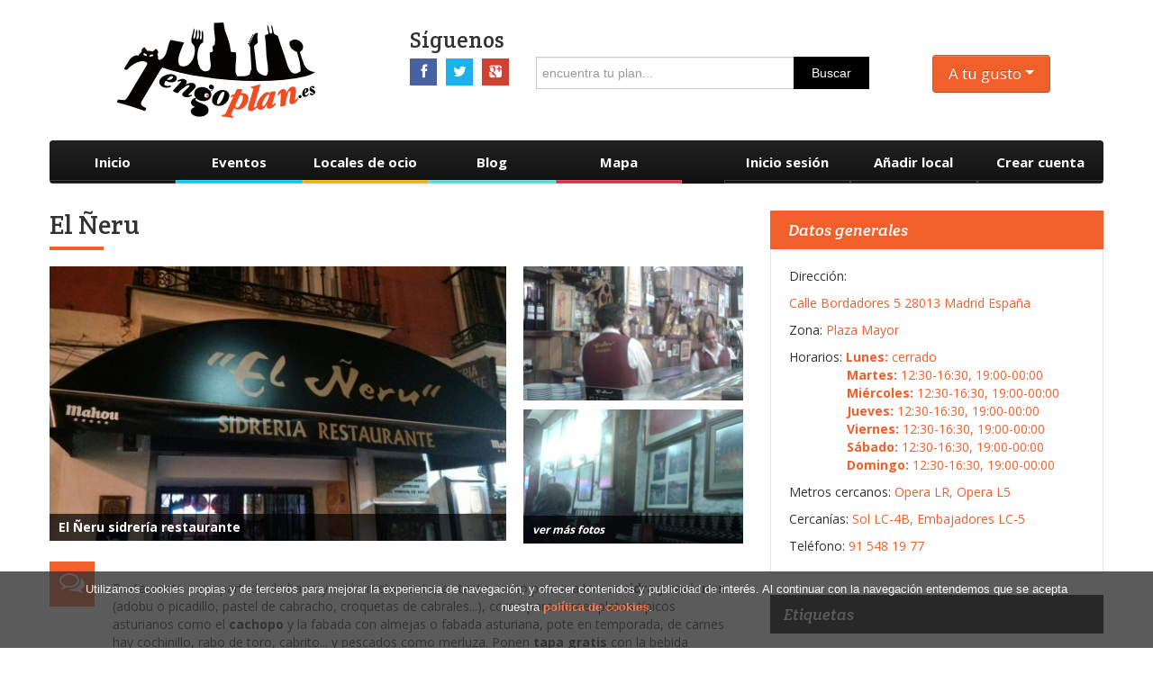

--- FILE ---
content_type: text/html; charset=UTF-8
request_url: https://madrid.tengoplan.es/local-de-ocio/bar-restaurante/el-neru/
body_size: 10714
content:
<!doctype html>
<html lang="es" >
  <head>		
    <meta charset="utf-8">
		<meta name="google-site-verification" content="x3Fue7t6JdYgxCYHUm_QfgNFTuD4hCETrM08wpqi4pg" />
    <link href="https://plus.google.com/101472639200752103389" rel="publisher" />
    <link rel="shortcut icon" href="/favicon.ico?v=2" type="image/x-icon">
    <link rel="icon" href="/favicon.ico?v=2" type="image/x-icon">
      <link rel="canonical" href="https://madrid.tengoplan.es/local-de-ocio/bar-restaurante/el-neru/" />
    <title>El Ñeru - Plaza Mayor - Madrid | Tengoplan.es</title>
                        
            <meta property="og:title" content="El Ñeru - Blog - Madrid | Tengoplan.es" />
        <meta property="og:url" content="https://madrid.tengoplan.es/local-de-ocio/bar-restaurante/el-neru/" />
        <meta property="og:type" content="article" />
        <meta property="og:image" content="https://madrid.tengoplan.es/post/img/listado/512x512/el-neru-sidreria-restaurante.jpg" />
        <meta property="og:image:width" content="512" />
        <meta property="og:image:height" content="512" />
        <meta property="og:site_name" content="Tengoplan.es" />
        <meta property="fb:admins" content="380345368814624" />
        <meta property="og:description" content="" />

        <meta name="twitter:card" content="summary" />
        <meta name="twitter:site" content="@MadridTengoplan" />
        <meta name="twitter:domain" content="madrid.tengoplan.es" />
        <meta name="twitter:title" content="El Ñeru - Blog - Madrid | Tengoplan.es" />
        <meta name="twitter:description" content="" />
        <meta name="twitter:image" content="https://madrid.tengoplan.es/post/img/listado/512x512/el-neru-sidreria-restaurante.jpg" />
    
    <meta name="description" content="Restaurante con apartado de barra y sal&amp;oacute;n restaurante, es tanto como para ir a tomar sidra y raciones (adobu o picadillo, p" />
    <meta name="keywords" content="Tengoplan.es, tengo plan, madrid, ocio, locales, restaurantes, blog, bares, sushi, hamburguesas, pizza, discotecas, after hours, tapa gratis, cerveza importación, lgtb, conciertos, salas, gin tonic">
    <meta name="viewport" content="width=device-width, initial-scale=1.0">
    <link href="/css/style.css?v=1" rel="stylesheet">
    <link href="/css/font-awesome.min.css" rel="stylesheet">
    <link href="/css/bootstrap.css" rel="stylesheet">
    <link href="/css/bootstrap-responsive.css" rel="stylesheet">
    <link href="/css/flexslider.css" rel="stylesheet">
    <link href="/css/color-red.css" rel="stylesheet">
    <link rel="stylesheet" type="text/css" href="/css/skin.css" />
    <link rel="stylesheet" href="/css/tengoplan.css" type="text/css" media="screen">

    <link rel="stylesheet" href="/css/leaflet.css" />
<link rel="stylesheet" href="/css/photoswipe.css" />
<link rel="stylesheet" href="/css/photoswipe-default.css" />
      <script src="/js/leaflet.js"></script>
  <script src="/js/photoswipe.js"></script>
  <script src="/js/photoswipe-ui.js"></script>
    <!--[if lt IE 9]>
    <script src="//html5shim.googlecode.com/svn/trunk/html5.js"></script>
    <![endif]-->    
    <script async src="//pagead2.googlesyndication.com/pagead/js/adsbygoogle.js"></script>
    <script>
      (adsbygoogle = window.adsbygoogle || []).push({
        google_ad_client: "ca-pub-6497991452977990",
        enable_page_level_ads: true
      });
    </script>    
  </head>
  <body class="">
    
    <div class="wrapper">
      <div class="listSearch hide">

  <div class="center">
    
      <ul>
        <li><b>Otros</b></li>

                  
          <li>
            <label for="filtroTagotros0" class="css-label">
              <input id="filtroTagotros0" class="css-checkbox" type="checkbox" value="Admite perros" />
              <span>Admite perros</span>
            </label>
          </li>              

                  
          <li>
            <label for="filtroTagotros1" class="css-label">
              <input id="filtroTagotros1" class="css-checkbox" type="checkbox" value="After hour" />
              <span>After hour</span>
            </label>
          </li>              

                  
          <li>
            <label for="filtroTagotros2" class="css-label">
              <input id="filtroTagotros2" class="css-checkbox" type="checkbox" value="Ambiente LGTB" />
              <span>Ambiente LGTB</span>
            </label>
          </li>              

                  
          <li>
            <label for="filtroTagotros3" class="css-label">
              <input id="filtroTagotros3" class="css-checkbox" type="checkbox" value="Barato" />
              <span>Barato</span>
            </label>
          </li>              

                  
          <li>
            <label for="filtroTagotros4" class="css-label">
              <input id="filtroTagotros4" class="css-checkbox" type="checkbox" value="Gratis" />
              <span>Gratis</span>
            </label>
          </li>              

                  
          <li>
            <label for="filtroTagotros5" class="css-label">
              <input id="filtroTagotros5" class="css-checkbox" type="checkbox" value="Sin gluten" />
              <span>Sin gluten</span>
            </label>
          </li>              

                  
          <li>
            <label for="filtroTagotros6" class="css-label">
              <input id="filtroTagotros6" class="css-checkbox" type="checkbox" value="Terraza con vistas" />
              <span>Terraza con vistas</span>
            </label>
          </li>              

                  
          <li>
            <label for="filtroTagotros7" class="css-label">
              <input id="filtroTagotros7" class="css-checkbox" type="checkbox" value="Pantalla gigante" />
              <span>Pantalla gigante</span>
            </label>
          </li>              

        
      </ul>

    
      <ul>
        <li><b>Comida</b></li>

                  
          <li>
            <label for="filtroTagcomida0" class="css-label">
              <input id="filtroTagcomida0" class="css-checkbox" type="checkbox" value="Aperitivo milanés" />
              <span>Aperitivo milanés</span>
            </label>
          </li>              

                  
          <li>
            <label for="filtroTagcomida1" class="css-label">
              <input id="filtroTagcomida1" class="css-checkbox" type="checkbox" value="Brasa" />
              <span>Brasa</span>
            </label>
          </li>              

                  
          <li>
            <label for="filtroTagcomida2" class="css-label">
              <input id="filtroTagcomida2" class="css-checkbox" type="checkbox" value="Brunch" />
              <span>Brunch</span>
            </label>
          </li>              

                  
          <li>
            <label for="filtroTagcomida3" class="css-label">
              <input id="filtroTagcomida3" class="css-checkbox" type="checkbox" value="Buffet libre" />
              <span>Buffet libre</span>
            </label>
          </li>              

                  
          <li>
            <label for="filtroTagcomida4" class="css-label">
              <input id="filtroTagcomida4" class="css-checkbox" type="checkbox" value="Carnes exóticas" />
              <span>Carnes exóticas</span>
            </label>
          </li>              

                  
          <li>
            <label for="filtroTagcomida5" class="css-label">
              <input id="filtroTagcomida5" class="css-checkbox" type="checkbox" value="Croquetas" />
              <span>Croquetas</span>
            </label>
          </li>              

                  
          <li>
            <label for="filtroTagcomida6" class="css-label">
              <input id="filtroTagcomida6" class="css-checkbox" type="checkbox" value="Hamburguesas" />
              <span>Hamburguesas</span>
            </label>
          </li>              

                  
          <li>
            <label for="filtroTagcomida7" class="css-label">
              <input id="filtroTagcomida7" class="css-checkbox" type="checkbox" value="Tortilla" />
              <span>Tortilla</span>
            </label>
          </li>              

        
      </ul>

    
      <ul>
        <li><b>Juegos</b></li>

                  
          <li>
            <label for="filtroTagjuegos0" class="css-label">
              <input id="filtroTagjuegos0" class="css-checkbox" type="checkbox" value="Billar" />
              <span>Billar</span>
            </label>
          </li>              

                  
          <li>
            <label for="filtroTagjuegos1" class="css-label">
              <input id="filtroTagjuegos1" class="css-checkbox" type="checkbox" value="Cartas" />
              <span>Cartas</span>
            </label>
          </li>              

                  
          <li>
            <label for="filtroTagjuegos2" class="css-label">
              <input id="filtroTagjuegos2" class="css-checkbox" type="checkbox" value="Dardos" />
              <span>Dardos</span>
            </label>
          </li>              

                  
          <li>
            <label for="filtroTagjuegos3" class="css-label">
              <input id="filtroTagjuegos3" class="css-checkbox" type="checkbox" value="Futbolín" />
              <span>Futbolín</span>
            </label>
          </li>              

                  
          <li>
            <label for="filtroTagjuegos4" class="css-label">
              <input id="filtroTagjuegos4" class="css-checkbox" type="checkbox" value="Juegos de mesa" />
              <span>Juegos de mesa</span>
            </label>
          </li>              

                  
          <li>
            <label for="filtroTagjuegos5" class="css-label">
              <input id="filtroTagjuegos5" class="css-checkbox" type="checkbox" value="Ping pong" />
              <span>Ping pong</span>
            </label>
          </li>              

                  
          <li>
            <label for="filtroTagjuegos6" class="css-label">
              <input id="filtroTagjuegos6" class="css-checkbox" type="checkbox" value="Tragaperras" />
              <span>Tragaperras</span>
            </label>
          </li>              

                  
          <li>
            <label for="filtroTagjuegos7" class="css-label">
              <input id="filtroTagjuegos7" class="css-checkbox" type="checkbox" value="Máquina recreativa" />
              <span>Máquina recreativa</span>
            </label>
          </li>              

        
      </ul>

    
      <ul>
        <li><b>Música</b></li>

                  
          <li>
            <label for="filtroTagmusica0" class="css-label">
              <input id="filtroTagmusica0" class="css-checkbox" type="checkbox" value="Conciertos" />
              <span>Conciertos</span>
            </label>
          </li>              

                  
          <li>
            <label for="filtroTagmusica1" class="css-label">
              <input id="filtroTagmusica1" class="css-checkbox" type="checkbox" value="Conciertos acústicos" />
              <span>Conciertos acústicos</span>
            </label>
          </li>              

                  
          <li>
            <label for="filtroTagmusica2" class="css-label">
              <input id="filtroTagmusica2" class="css-checkbox" type="checkbox" value="Dj" />
              <span>Dj</span>
            </label>
          </li>              

                  
          <li>
            <label for="filtroTagmusica3" class="css-label">
              <input id="filtroTagmusica3" class="css-checkbox" type="checkbox" value="Drum n bass" />
              <span>Drum n bass</span>
            </label>
          </li>              

                  
          <li>
            <label for="filtroTagmusica4" class="css-label">
              <input id="filtroTagmusica4" class="css-checkbox" type="checkbox" value="Jam session" />
              <span>Jam session</span>
            </label>
          </li>              

                  
          <li>
            <label for="filtroTagmusica5" class="css-label">
              <input id="filtroTagmusica5" class="css-checkbox" type="checkbox" value="Micro abierto" />
              <span>Micro abierto</span>
            </label>
          </li>              

                  
          <li>
            <label for="filtroTagmusica6" class="css-label">
              <input id="filtroTagmusica6" class="css-checkbox" type="checkbox" value="Swing" />
              <span>Swing</span>
            </label>
          </li>              

                  
          <li>
            <label for="filtroTagmusica7" class="css-label">
              <input id="filtroTagmusica7" class="css-checkbox" type="checkbox" value="Indie" />
              <span>Indie</span>
            </label>
          </li>              

        
      </ul>

            

    <ul>
      <li>
        <br />
        <div id="msgFilterInfo" class="cn f1em">En la búsqueda apereceran locales que <br /> tengan al menos una de las etiquetas<br /> marcadas</div>
        <br />
        <button type="button" class="btn-style searchFilter">buscar a tu gusto</button>            
        <div id="msgFilter"></div>
      </li>          
    </ul>
    
  </div>

</div>
      
      <header>
           
<div class="migas">
  <ul>
    <li>
      <div id="a" itemscope itemtype="http://data-vocabulary.org/Breadcrumb" itemref="b">
        <a href="/local-de-ocio/" itemprop="url">
          <span itemprop="title">Locales de ocio</span>
        </a> ›      </div>
    </li>

           <li>
         <div id="b" itemscope itemtype="http://data-vocabulary.org/Breadcrumb" itemprop="child" itemref="c">
           <a href="/local-de-ocio/bar-restaurante/" itemprop="url">
             <span itemprop="title">Bar-Restaurante</span>
           </a> ›         </div>
       </li>
    
          <li>
        <div id="c" itemscope itemtype="http://data-vocabulary.org/Breadcrumb" itemprop="child">
          <a href="/local-de-ocio/bar-restaurante/el-neru/" itemprop="url">
            <span itemprop="title">El Ñeru</span>
          </a>
        </div>
      </li>
    
  </ul>
</div>        <div class="logo-container">
          <div class="container">

            <div class="row hideCab">
              <div class="span4">

                <a href="/">
                  <div class="logo"></div>
                </a>

              </div>
              <div class="span8">
                  <div id="divFiltros">

    <div class="divSocial">

      

  <span>Síguenos</span>
  <ul class="social-icons2">    
    <li>
        <a class="facebook" target="_blank" data-original-title="facebook" 
        href="https://www.facebook.com/tengoplanpuntoes" 
        data-toggle="tooltip" title=""><i class="fa fa-facebook"></i></a>
    </li>
    <li>
      <a href="https://twitter.com/madridtengoplan" class="twitter" target="_blank" data-original-title="twitter" data-toggle="tooltip" title=""><i class="fa fa-twitter"></i></a></li>
    <li>
        <a href="https://plus.google.com/101472639200752103389/posts" rel="publisher" class="google" target="_blank" data-original-title="google+" data-toggle="tooltip" title=""><i class="fa fa-google-plus-square"></i>
        </a>
    </li>
  </ul>

    </div>

    <div class="search span4">
  <form action="/buscar/palabra/">    
    <input id="buscadorGeneralPortada" name="texto" type="text" class="input-block-level" placeholder="encuentra tu plan...">
    <button>Buscar</button>
  </form>
</div>
    <form id="filtros" name="filtros" method="get" action="/buscar/filtro/">
      <input id="tagsFiltro" name="tags" type="hidden" >
</form>

<div class="btn-group">
  <a class="btn btn-naranja btn-large atuGusto" href="#" onclick="return false;" >
    A tu gusto
    <span class="caret"></span>
  </a>  

</div></div>
              </div>
            </div>

            <div class="navigation">
                <div class="navbar navbar-inverse">
                  <div class="navbar-inner" >
                    <div class="container">
                      <button data-target=".nav-collapse" data-toggle="collapse" class="btn btn-navbar" type="button">
                        <span class="icon-bar"></span>
                        <span class="icon-bar"></span>
                        <span class="icon-bar"></span>
                      </button>
                      <div class="nav-collapse collapse">
                        <ul class="nav">
  
  
    <!-- sin rol  -->
    
    
      <li class="cursor" title="Inicio"><a href="/">Inicio</a></li>
    
      
          <li class="blue cursor"><a href="/evento/">Eventos</a>

                          <ul class="blue">
                                  <li>

                                          <a href="/evento/talleres/">Talleres</a>
                                      </li>
                                  <li>

                                          <a href="/evento/para-ninos/">Para niños</a>
                                      </li>
                                  <li>

                                          <a href="/evento/espectaculos/">Espectáculos</a>
                                      </li>
                                  <li>

                                          <a href="/evento/turisticos/">Turísticos</a>
                                      </li>
                                  <li>

                                          <a href="/evento/cine/">Cine</a>
                                      </li>
                              </ul>
            
          </li>

      
          <li class="yellow cursor"><a href="/local-de-ocio/">Locales de ocio</a>

                          <ul class="yellow">
                                  <li>

                                          <a href="/local-de-ocio/bar-restaurante/">Bar-restaurante</a>
                                      </li>
                                  <li>

                                          <a href="/local-de-ocio/pub-discoteca-sala/">Pub-discoteca-sala</a>
                                      </li>
                                  <li>

                                          <a href="/local-de-ocio/take-away/">Take away</a>
                                      </li>
                                  <li>

                                          <a href="/local-de-ocio/mercado/">Mercado</a>
                                      </li>
                                  <li>

                                          <a href="/local-de-ocio/centro-social-cultural/">Centro social-cultural</a>
                                      </li>
                                  <li>

                                          <a href="/local-de-ocio/otros/">Otros</a>
                                      </li>
                              </ul>
            
          </li>

      
          <li class="blue2 cursor"><a href="/blog/">Blog</a>

                          <ul class="blue2">
                                  <li>

                                          <a href="/blog/gastronomico/">Gastronómico</a>
                                      </li>
                                  <li>

                                          <a href="/blog/musica/">Música</a>
                                      </li>
                                  <li>

                                          <a href="/blog/recetas-de-madrid/">Recetas de madrid</a>
                                      </li>
                                  <li>

                                          <a href="/blog/curiosidades/">Curiosidades</a>
                                      </li>
                              </ul>
            
          </li>

          

      <!-- mapa -->
      <li class="cursor carrot" title="Ver mapa"><a href="/mapa/">Mapa</a></li>

        
          <li class="cursor forceRight" title="Crear cuenta"><a href="/registro/">Crear cuenta</a></li>
      <li class="cursor forceRight" title="Añadir local"><a href="/registro/local/">Añadir local</a></li>
        

        <li class="cursor forceRight" title="Inicio sesión"><a href="/login/">Inicio sesión</a></li>
  
</ul>

                      </div>
                    </div>
                  </div>
                </div>
            </div>
            

          </div>
        </div>       
      </header>
      
      <div class="breaking-news">
        <div class="container">
          <div class="row">
          </div>
        </div>
      </div>
      <!--NEWS END-->

      <div class="main-contant">
        <div class="container">

          
  <div class="pswp" tabindex="-1" role="dialog" aria-hidden="true">
    <div class="pswp__bg"></div>
    <div class="pswp__scroll-wrap">
        <div class="pswp__container">
            <div class="pswp__item"></div>
            <div class="pswp__item"></div>
            <div class="pswp__item"></div>
        </div>
        <div class="pswp__ui pswp__ui--hidden">
            <div class="pswp__top-bar">
                <div class="pswp__counter"></div>
                <button class="pswp__button pswp__button--close" title="Cerrar (Esc)"></button>
                <button class="pswp__button pswp__button--share" title="Compartir"></button>
                <button class="pswp__button pswp__button--fs" title="Pantalla completa"></button>
                <button class="pswp__button pswp__button--zoom" title="Acercar/Alejar"></button>

                <div class="pswp__preloader">
                    <div class="pswp__preloader__icn">
                      <div class="pswp__preloader__cut">
                        <div class="pswp__preloader__donut"></div>
                      </div>
                    </div>
                </div>
            </div>

            <div class="pswp__share-modal pswp__share-modal--hidden pswp__single-tap">
                <div class="pswp__share-tooltip"></div> 
            </div>

            <button class="pswp__button pswp__button--arrow--left" title="Anterior (cursor izquierda)"></button>
            <button class="pswp__button pswp__button--arrow--right" title="Siguiente (cursor derecha)"></button>

            <div class="pswp__caption">
                <div class="pswp__caption__center"></div>
            </div>
        </div>
    </div>
</div>

  <div itemscope itemtype="http://schema.org/Restaurant" class="row mb30px ficha">
    <div class="span8">

      

      <!--FASHION SECTION START-->
      <section  class="news-page">
        <h1 itemprop="name" class="h-style">El Ñeru </h1>
        <div class="row-fluid">
          <div class="span8">
              <div class="news-captions gallery">                

                    
                    
                      
                                                
                                                                                                  <!-- principal --> 
                        <figure>
                          <a class="blanquito photoswipe" href="#"> <!-- /post/img/relative/W770/el-neru-sidreria-restaurante.jpg -->
                            <img itemprop="image" src="/post/img/listado/522x314/el-neru-sidreria-restaurante.jpg"  alt="El Ñeru sidrería restaurante" title="El Ñeru sidrería restaurante"><meta contentUrl="/post/img/listado/522x314/el-neru-sidreria-restaurante.jpg" />                          </a>
                        </figure>
                        
                     
                   
                      
                   
                      
                   
                      
                   
                      
                   
                      
                   
                  
                  
                    <div class="caption">
                      <span class="blanquito"><b>El Ñeru sidrería restaurante</b></span>
                    </div>

                  
                </div>
            </div>

                        
            <div class="span4">            

              
                                                  
                

              
                                                  
                
                  <div class="news-captions news-captions-ficha gallery">

                                          

                      <a class="blanquito" href="#">
                                            
                        <img  src="/post/img/listado/245x150/el-neru-barra.jpeg" class="photoswipe hideCab" alt="El Ñeru, barra" title="El Ñeru, barra">
                                          </a>
                    
                    
                    
                  </div>
                  
                

              
                                                  
                
                  <div class="news-captions news-captions-ficha gallery">

                                            
                        <img  src="/post/img/listado/245x150/el-neru-zona-barra.jpeg" class="photoswipe hideCab" alt="El Ñeru, zona barra" title="El Ñeru, zona barra">
                    
                                          <div class="caption">
                        <a class="blanquito photoswipe verMasResp" href="#">ver más fotos</a>
                      </div>
                    
                    
                  </div>
                  
                

              
                                                  
                                  
                  <div class="caption hide">
                    <a class="blanquito photoswipe verMasResp" href="#">ver más fotos</a>
                  </div>
                  
                

              
                                                  
                                  
                  <div class="caption hide">
                    <a class="blanquito photoswipe verMasResp" href="#">ver más fotos</a>
                  </div>
                  
                

              
                                                  
                                  
                  <div class="caption hide">
                    <a class="blanquito photoswipe verMasResp" href="#">ver más fotos</a>
                  </div>
                  
                

                            
              
              
            </div>

        </div>
      </section>      
      
      <!--FASHION SECTION END-->

      <section class="blog-listing">
        <!--POST ARTICLE START-->
        <article>
          <div class="text">
            
            <div class="post-type">
              <a href="#comment" class="type"><i class="fa fa-comments-o"></i></a>
            </div>
              
              <div itemprop="description"><p>Restaurante con apartado de barra y sal&oacute;n restaurante, es tanto como para ir a tomar <strong>sidra y raciones</strong> (adobu o picadillo, pastel de cabracho, croquetas de cabrales...), como para comer platos t&iacute;picos asturianos como el <strong>cachopo</strong> y la fabada con almejas o fabada asturiana, pote en temporada, de carnes hay cochinillo, rabo de toro, cabrito... y pescados como merluza. Ponen <strong>tapa gratis</strong> con la bebida (1,40&euro; ca&ntilde;a y vino 2,20&euro;), en algunos casos te dejan elegir entre chorizo, tortilla o <strong>cabrales</strong>, el pan untado con cabrales es el m&aacute;s pedido.</p>
</div>
              
                              <p>
                  enlaces:
                   <ul>
                                                              <li><a rel="nofollow" target="_blank" href="http://www.restauranteelneru.com/">http://www.restauranteelneru.com/</a></li>
                                          <li><a rel="nofollow" target="_blank" href="https://es-es.facebook.com/nerumadrid">https://es-es.facebook.com/nerumadrid</a></li>
                                      </ul>
                </p>
                            
              <!--
              <blockquote>
                <p></p>
              </blockquote>
              -->
						<script async src="//pagead2.googlesyndication.com/pagead/js/adsbygoogle.js"></script>
						<ins class="adsbygoogle"
								 style="display:block"
								 data-ad-format="autorelaxed"
								 data-ad-client="ca-pub-6497991452977990"
								 data-ad-slot="8925268263"></ins>
						<script>
     					(adsbygoogle = window.adsbygoogle || []).push({});
						</script>
          </div>

          
  <ul class="social-icons2">
    <li>
        <a class="facebook" target="_blank" data-original-title="facebook" 
        href="https://www.facebook.com/sharer/sharer.php?u=https://madrid.tengoplan.es/local-de-ocio/bar-restaurante/el-neru/" 
        data-toggle="tooltip" title=""><i class="fa fa-facebook"></i></a>
    </li>
    <li><a href="http://twitter.com/share?text=Quiero compartir este enlace&via=tengoplanes" class="twitter" target="_blank" data-original-title="twitter" data-toggle="tooltip" title=""><i class="fa fa-twitter"></i></a></li>
    <li><a href="https://plus.google.com/share?url=https://madrid.tengoplan.es/local-de-ocio/bar-restaurante/el-neru/" class="google" target="_blank" data-original-title="google+" data-toggle="tooltip" title=""><i class="fa fa-google-plus-square"></i></a></li>
  </ul>


          <div class="rating-ficha">
            <div>puntúa este local: </div>
            <div class="rating">
              <span data-value="5" title="cinco estrellas">☆</span>
              <span data-value="4" title="cuatro estrellas">☆</span>
              <span data-value="3" title="tres estrellas">☆</span>
              <span data-value="2" title="dos estrellas">☆</span>
              <span data-value="1" title="una estrellas">☆</span>
            </div>
            
            <div itemprop="aggregateRating" itemscope itemtype="http://schema.org/AggregateRating" class="puntuacion">
              <span itemprop="ratingValue">0,0</span> sobre 
              <div class="pull-right cinco span" itemprop="bestRating">5</div>
              <span class="hide" itemprop="ratingCount">0</span>
            </div>
          </div>

         </article>
         <!--POST ARTICLE START-->
         
      </section>

      <div class="span8 row rpa">
        <script async src="//pagead2.googlesyndication.com/pagead/js/adsbygoogle.js"></script>
          <!-- responsive arriba portada -->
          <ins class="adsbygoogle"
               style="display:block"
               data-ad-client="ca-pub-6497991452977990"
               data-ad-slot="7072547466"
               data-ad-format="auto"></ins>
          <script>
          (adsbygoogle = window.adsbygoogle || []).push({});
        </script>
      </div>

              <section>
          <h2 class="h-style">Locales cercanos</h2>
          <ul class="mycarousel jcarousel-skin-tango">
            
                            
                              
                                                                                                                                                            <li>
                      <a href="/local-de-ocio/bar-restaurante/gayagum-la-quintana/" title="Gayagum, (La Quintana) ">

                        <img  src="/post/img/listado/90x120/gayagum-puerta.jpeg"  alt="Gayagum, puerta" title="Gayagum, puerta">
                        <div class="caption">
                            Gayagum, (La Quintana)  16 m
                        </div>
                      </a>
                  </li>
                              
            
                            
                              
                                                                <li>
                      <a href="/local-de-ocio/bar-restaurante/el-cogollo-de-la-descarga/" title="El Cogollo de la Descarga">

                        <img  src="/post/img/listado/90x120/el-cogollo-de-la-descarga-cachopo.jpeg"  alt="el-cogollo-de-la-descarga-cachopo" title="el-cogollo-de-la-descarga-cachopo">
                        <div class="caption">
                            El Cogollo de la Descarga 73 m
                        </div>
                      </a>
                  </li>
                                                                                                                          
            
                            
                              
                                                                <li>
                      <a href="/local-de-ocio/pub-discoteca-sala/satisfaction-rock-n-roll-bar-garibaldi/" title="Satisfaction Rock n Roll Bar, (Garibaldi)">

                        <img  src="/post/img/listado/90x120/satisfaction-rock-n-roll-bar-garibaldi-entrada.png"  alt="Satisfaction Rock n Roll Bar, (Garibaldi), entrada" title="Satisfaction Rock n Roll Bar, (Garibaldi), entrada">
                        <div class="caption">
                            Satisfaction Rock n Roll Bar, (Garibaldi) 85 m
                        </div>
                      </a>
                  </li>
                              
            
                            
                              
                                                                <li>
                      <a href="/local-de-ocio/otros/chocolateria-san-gines/" title="Chocolatería San Ginés">

                        <img  src="/post/img/listado/90x120/san-gines-chocolateria.png"  alt="San Ginés, chocolatería" title="San Ginés, chocolatería">
                        <div class="caption">
                            Chocolatería San Ginés 88 m
                        </div>
                      </a>
                  </li>
                                                                                                                          
            
                            
                              
                                                                                                                                                                                                          <li>
                      <a href="/local-de-ocio/bar-restaurante/taqueria-mi-ciudad/" title="Taquería Mi Ciudad">

                        <img  src="/post/img/listado/90x120/taqueria-mi-ciudad.jpeg"  alt="Taquería Mi Ciudad" title="Taquería Mi Ciudad">
                        <div class="caption">
                            Taquería Mi Ciudad 95 m
                        </div>
                      </a>
                  </li>
                              
            
                            
                              
                                                                <li>
                      <a href="/local-de-ocio/pub-discoteca-sala/la-coquette-blues-bar/" title="La Coquette Blues Bar">

                        <img  src="/post/img/listado/90x120/la-coquette-blues-bar-entrada.jpg"  alt="La Coquette Blues Bar, entrada" title="La Coquette Blues Bar, entrada">
                        <div class="caption">
                            La Coquette Blues Bar 119 m
                        </div>
                      </a>
                  </li>
                                                                                                                                                                        
            
                            
                              
                                                                                                                                                                                                          <li>
                      <a href="/local-de-ocio/bar-restaurante/ra-men-kagura/" title="Ra Men Kagura">

                        <img  src="/post/img/listado/90x120/ra-men-kagura-entrada-ramen-noodles.jpeg"  alt="Ra Men Kagura,, entrada ramen noodles" title="Ra Men Kagura,, entrada ramen noodles">
                        <div class="caption">
                            Ra Men Kagura 129 m
                        </div>
                      </a>
                  </li>
                                                                                                                                                                                                                                                                                                                                                                
            
                            
                              
                                                                <li>
                      <a href="/local-de-ocio/pub-discoteca-sala/sala-joy-eslava/" title="Sala Joy Eslava">

                        <img  src="/post/img/listado/90x120/sala-joy-eslava-entrada.jpg"  alt="Sala Joy Eslava entrada" title="Sala Joy Eslava entrada">
                        <div class="caption">
                            Sala Joy Eslava 141 m
                        </div>
                      </a>
                  </li>
                                                                            
            
                            
                              
                                                                                                                                                                                                                                                                                                                                                                                                                                                                                              <li>
                      <a href="/local-de-ocio/bar-restaurante/kechua/" title="Kechua">

                        <img  src="/post/img/listado/90x120/kechua-mero-a-lo-macho.jpeg"  alt="Kechua, mero a lo macho" title="Kechua, mero a lo macho">
                        <div class="caption">
                            Kechua 142 m
                        </div>
                      </a>
                  </li>
                              
            
                            
                              
                                                                                                                                                                                                                                                        <li>
                      <a href="/local-de-ocio/pub-discoteca-sala/la-canela/" title="La Canela">

                        <img  src="/post/img/listado/90x120/la-canela-salon.jpeg"  alt="La Canela, salón" title="La Canela, salón">
                        <div class="caption">
                            La Canela 155 m
                        </div>
                      </a>
                  </li>
                              
            
                            
                              
                                                                                                                                                                                                                                                                                                      <li>
                      <a href="/local-de-ocio/pub-discoteca-sala/fascination-street-bar/" title="Fascination Street Bar">

                        <img  src="/post/img/listado/90x120/fascination-street-bar-sala-llena.jpeg"  alt="Fascination Street Bar, sala llena" title="Fascination Street Bar, sala llena">
                        <div class="caption">
                            Fascination Street Bar 170 m
                        </div>
                      </a>
                  </li>
                                                                            
            
                            
                              
                                                                                                                                                                                                                                                                                                      <li>
                      <a href="/local-de-ocio/bar-restaurante/arepa-ole/" title="Arepa Olé">

                        <img  src="/post/img/listado/90x120/arepa-ole-arepa-carne-mechada-y-aguacate.jpeg"  alt="Arepa Olé, arepa carne mechada y aguacate" title="Arepa Olé, arepa carne mechada y aguacate">
                        <div class="caption">
                            Arepa Olé 174 m
                        </div>
                      </a>
                  </li>
                                                                                                                                                                        
            
                            
                              
                                                                <li>
                      <a href="/local-de-ocio/pub-discoteca-sala/gallery-smoking-club/" title="Gallery Smoking Club">

                        <img  src="/post/img/listado/90x120/gallery-smoking-club-after-hour.jpg"  alt="Gallery Smoking Club, after hour" title="Gallery Smoking Club, after hour">
                        <div class="caption">
                            Gallery Smoking Club 195 m
                        </div>
                      </a>
                  </li>
                              
            
                            
                              
                                                                                                                                                            <li>
                      <a href="/local-de-ocio/bar-restaurante/bar-la-ideal-calamares/" title="Bar La Ideal Calamares">

                        <img  src="/post/img/listado/90x120/bar-la-ideal-calamares-cana-bocata-calamares.jpeg"  alt="Bar La Ideal Calamares, caña bocata calamares" title="Bar La Ideal Calamares, caña bocata calamares">
                        <div class="caption">
                            Bar La Ideal Calamares 212 m
                        </div>
                      </a>
                  </li>
                                                                            
            
                            
                              
                                                                <li>
                      <a href="/local-de-ocio/bar-restaurante/cerveceria-la-campana/" title="Cervecería La Campana">

                        <img  src="/post/img/listado/90x120/cerveceria-la-campana.jpeg"  alt="Cervecería La Campana" title="Cervecería La Campana">
                        <div class="caption">
                            Cervecería La Campana 215 m
                        </div>
                      </a>
                  </li>
                                                                                                                          
            
                            
                              
                                                                <li>
                      <a href="/local-de-ocio/bar-restaurante/mr-shawarma/" title="Mr. Shawarma ">

                        <img  src="/post/img/listado/90x120/mr-shawarma.jpeg"  alt="Mr. Shawarma " title="Mr. Shawarma ">
                        <div class="caption">
                            Mr. Shawarma  219 m
                        </div>
                      </a>
                  </li>
                              
            
                            
                              
                                                                <li>
                      <a href="/local-de-ocio/mercado/mercado-de-san-miguel/" title="Mercado de San Miguel ">

                        <img  src="/post/img/listado/90x120/mercado-de-san-miguel-fachada.jpeg"  alt="Mercado de San Miguel , fachada" title="Mercado de San Miguel , fachada">
                        <div class="caption">
                            Mercado de San Miguel  220 m
                        </div>
                      </a>
                  </li>
                                                                                                                                                                                                                                                                                                                                                                                                                                                            
            
                            
                              
                                                                <li>
                      <a href="/local-de-ocio/pub-discoteca-sala/discoteca-strong/" title="Discoteca Strong">

                        <img  src="/post/img/listado/90x120/discoteca-strong-entrada.png"  alt="Discoteca Strong, entrada" title="Discoteca Strong, entrada">
                        <div class="caption">
                            Discoteca Strong 227 m
                        </div>
                      </a>
                  </li>
                              
            
                            
                              
                                                                                                                                                                                                                                                                                                                                                                                                                                                                                              <li>
                      <a href="/local-de-ocio/bar-restaurante/taberna-los-angeles/" title="Taberna Los Ángeles">

                        <img  src="/post/img/listado/90x120/taberna-los-angeles-tirabuzones-de-pollo-con-cabrales.jpeg"  alt="Taberna Los Ángeles, tirabuzones de pollo con cabrales" title="Taberna Los Ángeles, tirabuzones de pollo con cabrales">
                        <div class="caption">
                            Taberna Los Ángeles 235 m
                        </div>
                      </a>
                  </li>
                              
            
                            
                              
                                                                <li>
                      <a href="/local-de-ocio/bar-restaurante/cerveriz/" title="Cerveriz">

                        <img  src="/post/img/listado/90x120/cerveriz-puerta.jpg"  alt="Cerveriz, puerta" title="Cerveriz, puerta">
                        <div class="caption">
                            Cerveriz 239 m
                        </div>
                      </a>
                  </li>
                                                                                                                                                                                                                                                                    
                      </ul>
        </section>
       
            
        
      <p>
        <span>No hay comentarios, sé el primero en dar tu opinión. 

                  <!-- <a href="/login/">Accede a tu cuenta</a> o <a href="/registro/">registrate</a> </span>-->
              </p>

     
      <!-- form comentarios -->
      <section>
        <div class="leave-reply">

          <h2>escribir comentario </h2>

          <div class="pull-right enlacesEscribirComentario">
                            <!-- <a href="/registro/">regístrate</a> | <a href="/login/">inicia sesión</a>-->
                      </div>
          
          <form method="post" name="frmComments">
            <ul>                
              <li><textarea name="comment" class="input-block-level"></textarea><i class="fa fa-envelope-o"></i></li>
              <li class="hide"><input name="nameComment" type="text" /></li>
              <li><button type="submit" class="btn-style">Comentar</button></li>
            </ul>
            <input type="hidden" name="slug" value="el-neru" />
          </form>
          </div>
      </section> 

      
    </div>
    <div class="span4">

      <!-- DATOS GENERALES -->
<div class="project-detail clickDatos">
  <h2 class="h-style2">Datos generales <span class="btnMasDatos">+</span></h2>    
    <div class="text datos">      
      <p>Dirección: 
              <div itemprop="location" itemscope itemtype="http://schema.org/PostalAddress">

                    <span class="color" itemprop="streetAddress">Calle Bordadores 5</span>
          <span class="color" itemprop="postalCode">28013</span>
          <span class="color" itemprop="addressLocality">Madrid</span>
          <span class="color" itemprop="addressCountry">España</span>
        </div>
        
            </p>
      <p>Zona: <span class="color">Plaza Mayor</span></p>
      
              
        <p>Horarios:
                      
                          <span class="color"><b>Lunes:</b> cerrado</span>
                        
                      
                          <br /><span class="color spaceH"><b>Martes:</b> 12:30-16:30, 19:00-00:00</span>
                        
                      
                          <br /><span class="color spaceH"><b>Miércoles:</b> 12:30-16:30, 19:00-00:00</span>
                        
                      
                          <br /><span class="color spaceH"><b>Jueves:</b> 12:30-16:30, 19:00-00:00</span>
                        
                      
                          <br /><span class="color spaceH"><b>Viernes:</b> 12:30-16:30, 19:00-00:00</span>
                        
                      
                          <br /><span class="color spaceH"><b>Sábado:</b> 12:30-16:30, 19:00-00:00</span>
                        
                      
                          <br /><span class="color spaceH"><b>Domingo:</b> 12:30-16:30, 19:00-00:00</span>
                        
                   
        </p>

      
      
        <p>Metros cercanos:
                      <span class="color">Opera LR, </span>            
                      <span class="color">Opera L5</span>            
                  </p>

      
      
        <p>Cercanías:
                      <span class="color">Sol LC-4B, </span>            
                      <span class="color">Embajadores LC-5</span>            
                  </p>

            

            
              Teléfono:
        <span class="color" itemprop="telephone">91 548 19 77</span>
          </div>
</div>

      <div class="widget widget-tags">
        <div class="project-detail">
          <h2 class="h-style2">Etiquetas</h2>
        </div>
          <div class="text" itemscope itemtype="https://schema.org/WebPage">
            <ul itemprop="keywords">  
                                              <li><a href="/tag/barra/" itemprop="about">Barra</a></li>
                                              <li><a href="/tag/cocina-asturiana/" itemprop="about">Cocina asturiana</a></li>
                                              <li><a href="/tag/mesas/" itemprop="about">Mesas</a></li>
                                              <li><a href="/tag/raciones/" itemprop="about">Raciones</a></li>
                                              <li><a href="/tag/sidra/" itemprop="about">Sidra</a></li>
                                              <li><a href="/tag/tapas-gratis/" itemprop="about">Tapas gratis</a></li>
                                              <li><a href="/tag/cachopo/" itemprop="about">Cachopo</a></li>
                          </ul>
          </div>
      </div>  
			<div class="widget">
				<!-- Enlaces adaptables 1 -->
				<ins class="adsbygoogle"
						 style="display:block"
						 data-ad-client="ca-pub-6497991452977990"
						 data-ad-slot="2454537063"
						 data-ad-format="link"></ins>
				<script>
				(adsbygoogle = window.adsbygoogle || []).push({});
				</script> 
			</div>	

      <div class="widget ubicacion-local-ocio">
        <div class="project-detail noFloat">
          <h2 class="h-style2">Ubicación</h2>
        </div>
        <div itemprop="geo" itemscope itemtype="http://schema.org/GeoCoordinates" class="text mapa">
                                                          <meta itemprop="latitude" content="40.4166424"/>
            <meta itemprop="longitude" content=" -3.7075936"/>

                    <div id="map"></div>
        </div>
      </div>

      <div class="ads2-local-ocio">

        <script async src="//pagead2.googlesyndication.com/pagead/js/adsbygoogle.js"></script>
        <!-- cuadrado negro -->
        <ins class="adsbygoogle"
             style="display:inline-block;width:370px;height:300px"
             data-ad-client="ca-pub-6497991452977990"
             data-ad-slot="4490555466"></ins>
        <script>
        (adsbygoogle = window.adsbygoogle || []).push({});
        </script>

        <!-- último artículo -->
<div class="text">

      
    <h3>Nuevo artículo Curiosidades</h3>
    <a target="_blank" href="/blog/curiosidades/encontrar-trabajo-en-madrid/">
                        <img  src="/post/img/listado/400x321/buscar-trabajo-en-madrid.jpeg"  alt="buscar trabajo en madrid" title="buscar trabajo en madrid">                    
                  </a>

    <h5><a target="_blank" href="/blog/curiosidades/encontrar-trabajo-en-madrid/">Encontrar trabajo en Madrid</a></h5>
    <p>Cómo encontrar trabajo online

¿Quieres trabajar en España o en el extranjero? Gracias a la gran cantidad de recursos que ofrece Internet, es posible encontrar el empleo ideal desde la comodidad de  ...</p>
    <a target="_blank" href="/blog/curiosidades/encontrar-trabajo-en-madrid/" class="color">más información</a>
  </div>

        <!-- último local -->
<div class="text">
	
		
		<h3>Nuevo local de ocio Bar-Restaurante</h3>
		<a target="_blank" href="/local-de-ocio/bar-restaurante/xake-grill/">
																			<img  src="/post/img/listado/400x321/xake-grill-menu-del-dia.jpeg"  alt="xake grill menú del día" title="xake grill menú del día">																							</a>

		<h5><a target="_blank" href="/local-de-ocio/bar-restaurante/xake-grill/">Xake Grill</a></h5>
		<p>Xake Grill restaurante jaonés especializado en ramen. Puedes degustar los típicos platos de un restaurante japones, sushi, tacoyaki, wakame... Tienen parrilladas al estilo japonés. Los platos son abun ...</p>
		<a target="_blank" href="/local-de-ocio/bar-restaurante/xake-grill/" class="color">más información</a>
	</div>


      </div>

    </div>
  </div>

      <script type="text/javascript">
      var lat = 40.4166424;
      var lon =  -3.7075936;
      var nombre = 'El Ñeru';
    </script>
    

                      
              <div class="bannerPortadaPie row span12">
                <script async src="//pagead2.googlesyndication.com/pagead/js/adsbygoogle.js"></script>
                  <!-- responsive arriba portada -->
                  <ins class="adsbygoogle"
                       style="display:block"
                       data-ad-client="ca-pub-6497991452977990"
                       data-ad-slot="7072547466"
                       data-ad-format="auto"></ins>
                  <script>
                  (adsbygoogle = window.adsbygoogle || []).push({});
                </script>

              </div>

                      
        </div>

      </div>

      <!--FOOTER START-->
      <footer>

        <div class="bottom-widgets">
          <div class="container">
                <div class="row">
                    <div class="span4">

                      <div class="widget text-widget">
                        <h2 class="h-style">Publicidad</h2>
                        <p>¿ Quieres anunciarte en tengoplan.es ?.</p>
                        <p>Escribenos a <img src="/img/mail-publi.png"  alt="publicidad at tengoplan dot es"/> y te informaremos de los tipos de espacios publicitarios y sus precios.</p>
                      </div>

                    </div>
                    <div class="span4">

                      <div class="widget text-widget">
                          <h2 class="h-style">Contacto</h2>
                          <!--<p>El texto que sea</p>-->
                          <!--<p class="phon">Teléfono: 182 2569 5896</p>-->
                          <p class="email">Email: <img src="/img/mail-info.png" alt="info at tengoplan dot es" > </p>
                      </div>

                    </div>
                    <div class="span4">

                      <div class="widget text-widget">
                          <h2 class="h-style">Legal</h2>
                          <p>
                            <a class="red" href="/aviso-legal/">Aviso Legal y Política de Privacidad</a>
                          </p>
                          <a rel="license" href="https://creativecommons.org/licenses/by/4.0/"><img alt="Licencia Creative Commons" style="border-width:0" src="https://i.creativecommons.org/l/by/4.0/88x31.png" /></a><br />
                      </div>

                    </div>
                </div>
            </div>
        </div>
        <div class="copy-rights">
          <p> sistema creado por <a href="/">tengoplan.es</a></p>
        </div>

				
      </footer>
      <!--FOOTER END-->
    </div>

    <!--WRAPPER END-->
    <script src="/js/jquery-1.10.1.min.js"></script>
    <script src="/js/bootstrap.min.js"></script>
    <script src="/js/jquery.flexslider.js"></script>
    <script src="/js/holder.js"></script>
    <script src="/js/functions.js"></script>
    <script src="/js/utils.js"></script>
    <script src="/js/filtros.js"></script>
      <script type="text/javascript" src="/js/jquery.jcarousel.min.js"></script>
  <script src="/js/ficha.js"></script>
  <script>

    jQuery(document).ready(function() {
      jQuery('.mycarousel').jcarousel({
        wrap: 'circular'
      });
    });

    var alturas = new Array();

                showImage( '/post/img/relative/W770/el-neru-sidreria-restaurante.jpg', 1035 );                
                showImage( '/post/img/relative/W770/el-neru-barra.jpeg', 1088 );                
                showImage( '/post/img/relative/W770/el-neru-zona-barra.jpeg', 1089 );                
                showImage( '/post/img/relative/W770/el-neru-tapa-gratis-rebanada-con-cabrales.jpeg', 1090 );                
                showImage( '/post/img/relative/W770/el-neru-carta-raciones-barra.jpeg', 1091 );                
                showImage( '/post/img/relative/W770/el-neru-carta-raciones.jpeg', 1092 );                
    
    function showImage( imgPath, id ){

      var myImage = new Image();
      myImage.name = imgPath;
      myImage.onload = function( e ){
        alturas[id] = this.height;
      };      
      myImage.src = imgPath;      
    }


    $( '.photoswipe' ).click(function(){

        var openPhotoSwipe = function(){

          var pswpElement = document.querySelectorAll('.pswp')[0];            

            console.log('alturas:', alturas );

            var items = [
            //post con más de tres imágenes
                          
                {
                  src: '/post/img/relative/W770/el-neru-sidreria-restaurante.jpg',
                  title: '<h2>El Ñeru sidrería restaurante</h2>',
                  w: 700,
                  h: 578                }
              ,              
                          
                {
                  src: '/post/img/relative/W770/el-neru-barra.jpeg',
                  title: '<h2>El Ñeru, barra</h2>',
                  w: 700,
                  h: 1027                }
              ,              
                          
                {
                  src: '/post/img/relative/W770/el-neru-zona-barra.jpeg',
                  title: '<h2>El Ñeru, zona barra</h2>',
                  w: 700,
                  h: 1027                }
              ,              
                          
                {
                  src: '/post/img/relative/W770/el-neru-tapa-gratis-rebanada-con-cabrales.jpeg',
                  title: '<h2>El Ñeru, tapa gratis rebanada con cabrales</h2>',
                  w: 700,
                  h: 1027                }
              ,              
                          
                {
                  src: '/post/img/relative/W770/el-neru-carta-raciones-barra.jpeg',
                  title: '<h2>El Ñeru, carta raciones barra</h2>',
                  w: 700,
                  h: 1027                }
              ,              
                          
                {
                  src: '/post/img/relative/W770/el-neru-carta-raciones.jpeg',
                  title: '<h2>El Ñeru, carta raciones</h2>',
                  w: 700,
                  h: 1027                }
                            
                      ];

          // define options (if needed)
          var options = {
                   // history & focus options are disabled on CodePen        
              history: false,
              focus: false,

              showAnimationDuration: 0,
              hideAnimationDuration: 0
              
          };
          
          var gallery = new PhotoSwipe( pswpElement, PhotoSwipeUI_Default, items, options);
          gallery.init();
        };

        openPhotoSwipe();        
    });

      $('.clickDatos').click(function(){
        if( $('.project-detail .datos').length ){
          $('.project-detail .datos').addClass('toggle');
          $('.project-detail .datos').removeClass('datos');
        }else{
          $('.project-detail .toggle').addClass('datos');
          $('.project-detail .toggle').removeClass('toggle');
        }
      });

  </script>
    <script type="text/javascript" src="/js/jquery.cookiesdirective.js"></script>

		<!-- <script src="https://apis.google.com/js/platform.js" async defer></script> -->
    <script type="text/javascript">

      //cookies
      $( document ).ready( function() {
        $.cookiesDirective( {
            privacyPolicyUri: '/aviso-legal/#cookies',
            explicitConsent: false,
            position: 'bottom',
            duration: 20,
          limit: 1,
          backgroundColor: 'transparent',
          fontColor: '#ffffff',
          linkColor: '#f15f2a',
          backgroundColor: '#333'
        });

        $( '#oauth .google' ).click(function(){
          firebase.auth().signInWithRedirect(provider);
        });


  
      });

    </script>
    
    
      
        <script>
          (function(i,s,o,g,r,a,m){i['GoogleAnalyticsObject']=r;i[r]=i[r]||function(){
          (i[r].q=i[r].q||[]).push(arguments)},i[r].l=1*new Date();a=s.createElement(o),
          m=s.getElementsByTagName(o)[0];a.async=1;a.src=g;m.parentNode.insertBefore(a,m)
          })(window,document,'script','//www.google-analytics.com/analytics.js','ga');

          ga('create', 'UA-59946846-1', 'auto');
          ga('send', 'pageview');
        </script>

      
        
    
  </body>
</html>


--- FILE ---
content_type: text/html; charset=utf-8
request_url: https://www.google.com/recaptcha/api2/aframe
body_size: 265
content:
<!DOCTYPE HTML><html><head><meta http-equiv="content-type" content="text/html; charset=UTF-8"></head><body><script nonce="AGclEOEbIa6mQGt7tDzAog">/** Anti-fraud and anti-abuse applications only. See google.com/recaptcha */ try{var clients={'sodar':'https://pagead2.googlesyndication.com/pagead/sodar?'};window.addEventListener("message",function(a){try{if(a.source===window.parent){var b=JSON.parse(a.data);var c=clients[b['id']];if(c){var d=document.createElement('img');d.src=c+b['params']+'&rc='+(localStorage.getItem("rc::a")?sessionStorage.getItem("rc::b"):"");window.document.body.appendChild(d);sessionStorage.setItem("rc::e",parseInt(sessionStorage.getItem("rc::e")||0)+1);localStorage.setItem("rc::h",'1768451662874');}}}catch(b){}});window.parent.postMessage("_grecaptcha_ready", "*");}catch(b){}</script></body></html>

--- FILE ---
content_type: text/css
request_url: https://madrid.tengoplan.es/css/style.css?v=1
body_size: 91385
content:
@charset "utf-8";
/* CSS Document */


/** Table of Content 
- 	COMMON CLASSES				Line	68		-		171	
-	HEADER CONTENT				Line	176		-		349
-	NAVIGATION					Line	351		-		469
-	WHATS NEW					Line	532		-		638
-	TABS						Line	660		-		751
-	SLIDER						Line	557		-		801
-	LATEST NEWS					Line	809		-		p860
-	IMAGE GALLERY				Line	886		-		956
-	CALENDER					Line	527		-		571
-	SPORTS SECTION				Line	962		-		1053
-	WIDGETS						Line	1126	-		1298
-	TRAVEL						Line	1304	-		1396
-	HOT NEWS					Line	1401	-		1472
-	MULTIMEDIA SECTION			Line	1478	-		1616
-	TECH AND TREVAL				Line	1746	-		1924
-	FOOTER						Line	1929	-		2246
-	BREADCRUMS					Line	2253	-		2286
-	SOCIAL NETWORKS				Line	2600	-		2648
-	BLOG POST					Line	2650	-		3199
-	CART						Line	3204	-		3340
-	EVENT LISTING				Line	3347	-		3478
-	GALLERY PAGE				Line	3486	-		3712
-	NEWS PAGE					Line	3982	-		4081
-	CSS TRANSITIONS				Line	4651	-		4657
-	BANNER						Line	4663	-		4740





End of Table of Content Line 30 **/





















@import url(https://fonts.googleapis.com/css?family=Open+Sans:400,300,700);
@import url(https://fonts.googleapis.com/css?family=Crete+Round:400,400italic);
/*
========================================================
					COMMON CLASSES
========================================================
*/

header, nav, section, article, aside, footer, hgroup, figure {
	display: block;
}
body {
	background-color: #fff;
}
.wrapper {
	float: left;
	width: 100%;
}
.inner {
	float: left;
	width: 100%;
}
.resize {
	box-sizing: border-box;
	-moz-box-sizing: border-box;
	-webkit-box-sizing: border-box;
}
* {
	box-sizing: border-box;
	-moz-box-sizing: border-box;
	-webkit-box-sizing: border-box;
	-ms-box-sizing: border-box;
	margin: 0px;
	padding: 0px;
}
img {
	-webkit-user-select: none;
	-khtml-user-select: none;
	-moz-user-select: none;
	-o-user-select: none;
	user-select: none;
}
.mb30px {
	margin-bottom: 30px;
}
.relative {
	position: relative;
}
iframe {
	border: none;
}
.h-style {
	font-size: 2.1em;
    margin: 0 0 30px;
    position: relative;
	line-height:32px;
}
.h-style2 {
	font-size: 24px;
	color: #FFF;
	padding: 10px 20px;
	margin: 0px 0px 30px 0px;
	line-height: normal;
	text-transform: uppercase;
}
.no-margin{
	margin:0px !important;
}
.h-style:before {
	content: "";
	height: 4px;
	width: 60px;
	left: 0px;
	bottom: -12px;
	position: absolute;
}
.link {
	font-weight: bold;
}
.widget {
	float: left;
	width: 100%;
	margin: 23px 0 0;
}
.widget h2 {
	font-size: 24px;
	font-style: italic;
	color: #FFF;
	background-color: #000;
	padding: 10px 15px;
	margin:0px;
}
footer .widget {
	margin: 0px;
}
footer .widget h2 {
	background: none;
	padding: 0px;
	color: #000;
	font-style: normal;
	margin:0 0 20px;
}
.sidebar {
	float: left;
	width: 100%;
	padding:20px;
	background:#e4e4e4;
	border:solid 1px #d6d6d6;
	margin-bottom:30px;
}
.sidebar div.widget:first-child {
	margin: 0px;
}
/*
========================================================
					HEADER CONTENT
========================================================
*/
header {
}
header .add, header .add2{
	margin:0px;
}
.top-strip {
	float: left;
	width: 100%;
	background-color: #000;
}
ul.top-nav {
	list-style: none;
	margin: 0px;
	padding: 0px;
	left: 0px;
	top: 0px;
}
ul.top-nav li {
	float: left;
	position: relative;
}
ul.top-nav li a {
	display: block;
	padding: 10px 10px;
	color: #FFF;
	font-size: 12px;
	position: relative;
	z-index: 1;
	text-decoration: none;
}
ul.top-nav li:before {
	content: "";
	height: 0px;
	background-color: #333;
	position: absolute;
	width: 100%;
	top: 0px;
	left: 0px;
	z-index: 0;
	transition: all 0.2s ease-in-out;
	-moz-transition: all 0.2s ease-in-out;
	-ms-transition: all 0.2s ease-in-out;
	-o-transition: all 0.2s ease-in-out;
	-webkit-transition: all 0.3s ease-in-out;
}
ul.top-nav li:hover:before {
	height: 112%;
}

ul.top-nav ul{
	left:0px;
	top:100%;
	position:absolute;
	z-index:10;
	min-width:150px;
	box-shadow:0px 0px 5px 0px rgba(0,0,0,0.3);
	visibility:hidden;
	opacity:0;
	margin:20px 0px 0px 0px;
	transition: all 0.3s ease-in-out;
	-moz-transition: all 0.3s ease-in-out;
	-ms-transition: all 0.3s ease-in-out;
	-o-transition: all 0.3s ease-in-out;
	-webkit-transition: all 0.3s ease-in-out;
	z-index:100;
	background-color:#000;
	list-style:none;
}
ul.top-nav li:hover ul{
	opacity:1;
	visibility:visible;
	margin:0px;
}
ul.top-nav ul li{
	float:left;
	width:100%;
}
ul.top-nav ul li a{
	padding:5px 10px;
}
ul.top-nav ul li:hover:before{
	height:100%;
}


.signup {
	float: right
}
.signup ul {
	list-style: none;
	margin:8px 160px 8px 0;
	float: left;
}
.signup ul li {
	float: left;
	color: #FFF;
	font-size: 12px;
	padding: 0px 15px;
	position: relative;
}
.signup ul li:before {
	content: "/";
	position: absolute;
	left: 0px;
	top: 3px;
}
.signup ul li:first-child:before {
	content: "";
}
.signup ul li a {
	color: #FFF;
	font-size: 12px;
	text-decoration: none;
	display: inline-block;
	padding: 2px 5px;
}
.cart-items {
	float: right;
	padding: 10px;
	background-color: #333333;
	position: absolute;
	right: 0px;
	top: 0px;
	text-align: center;
}
.cart-items h3 {
	font-size: 18px;
	color: #fff;
	line-height: normal;
	font-weight: normal;
	margin: 0px;
	padding:2px 10px;
}
/*
.cart-items h3:before {
	content: "\f07a";
	font-family: fontAwesome;
	margin: 0px 10px 0px 0px;
}*/
.cart-items .dropdown {
	position: static;
}
.cart-items .dropdown ul {
	margin: 0px;
	left: auto;
	right: 0px;
	min-width: 250px;
}
.cart-items a {
	color: #fff;
	font-size: 12px;
}
.logo-container {
	padding: 25px 0px 0px 0px;
	float: left;
	width: 100%;
  /*background-image: url("/css/images/back.jpg");*/
}

/*
.add, .add2 {
	float: right;
	padding: 5px;
	border: solid 1px #dedede;
	box-shadow: 0px 0px 2px 0px rgba(0,0,0,0.2);
	-moz-box-shadow: 0px 0px 2px 0px rgba(0,0,0,0.2);
	-webkit-box-shadow: 0px 0px 2px 0px rgba(0,0,0,0.2);
}*/
.add2 {
	background-color: #FFF;
	box-shadow: none;
	width: 100%;
}
.add2 img {
	width: 100%;
}
.new-ad{
	float:left;
	margin-top:5px;
	width:100%;
}
div.new-ad:first-child{
	margin:0px;
}
/*NAVIGATION*/
.navigation {
	float: left;
	width: 100%;
	background-color: #000;
	margin:25px 0px 0px 0px;
	border-radius:5px;
}
.navigation ul {
	list-style: none;
	margin: 0px;
	width:100%;
}

.navigation ul li {
	float: left;
	position: relative;
	margin: 0px 0px 0px 0px;
	width:12%;
}
.navigation ul li:first-child {
	margin: 0px;
}
.navigation ul li a {
	padding: 14px 0px;
	font-size: 15px;
	text-align:center;
	color: #FFF;
	display: block;
	position: relative;
	z-index: 1;
	font-weight: bold;
}
.navigation ul li a:hover {
	color: #FFF;
	text-shadow: none;
	text-decoration: none;
}
.navigation ul li:before {
	content: "";
	height: 4px;
	width: 100%;
	position: absolute;
	left: 0px;
	bottom: 0px;
	border: solid 1px rgba(255,255,255,0.2);
	box-sizing: border-box;
	-moz-box-sizing: border-box;
	-webkit-box-sizing: border-box;
}
.navigation ul li.first:before{
	border-radius:0px 0px 0px 6px;
}
.navigation ul li.last:before{
	border-radius:0px 0px 6px 0px;
}
.navigation ul li.blue:before, .navigation ul ul.blue{
	background-color: #00ccf1;
}
.navigation ul li.blue2:before, .navigation ul ul.blue2{
	background-color: #5bd9ce;
}
.navigation ul li.red:before, .navigation ul ul.red{
	background-color: #c40001;
}
.navigation ul li.carrot:before, .navigation ul ul.carrot {
	background-color: #d92d47;
}
.navigation ul li.purple:before, .navigation ul ul.purple {
	background-color: #4c30b8;
}
.navigation ul li.yellow:before, .navigation ul ul.yellow {
	background-color: #edb000;
}
.navigation ul li.pink:before, .navigation ul ul.pink {
	background-color: #c80059;
}
.navigation ul li.green:before, .navigation ul ul.green {
	background-color: #52c206;
}
.navigation ul li:hover:before, .navigation ul li.active:before {
	height: 100%;
}
.navigation ul li.active a{
	background-color:transparent !important;
	color:#fff;
	text-shadow:none;
}
.navigation ul ul{
	left:0px;
	top:100%;
	position:absolute;
	z-index:10;
	min-width:200px;
	white-space:nowrap;
	box-shadow:0px 0px 5px 0px rgba(0,0,0,0.3);
	visibility:hidden;
	opacity:0;
	margin:20px 0px 0px 0px;
	transition: all 0.3s ease-in-out;
	-moz-transition: all 0.3s ease-in-out;
	-ms-transition: all 0.3s ease-in-out;
	-o-transition: all 0.3s ease-in-out;
	-webkit-transition: all 0.3s ease-in-out;
	z-index:100;
	width:auto;
}
.navigation ul li:hover ul{
	opacity:1;
	visibility:visible;
	margin:0px;
}
.navigation ul ul li{
	width:100%;
	
}
.navigation ul ul li a{
	font-size:14px;
	font-weight:normal;
	padding:10px 10px;
	text-align:left;
}
.navigation ul ul li a:hover, .navigation ul li.active ul li a:hover{
	background-color:#000 !important;
	color:#fff;
}
.navigation ul ul li:before{
	display:none;
}
.navigation ul li.last ul {
    left: auto;
    right: 0;
}

/*BREAKING NEWS*/
.breaking-news h3 {
	padding: 6px 10px;
	background-color: #333;
	color: #FFF;
	margin: 0px 20px 0px 0px;
	line-height: normal;
	font-size: 16px;
	font-weight: normal;
	float: left;
	position: relative;
}
.breaking-news h3:after {
	content: "";
	height: 15px;
	width: 15px;
	background-color: #333;
	transform: rotate(45deg);
	-moz-transform: rotate(45deg);
	-webkit-transform: rotate(45deg);
	position: absolute;
	right: -5px;
	top: 50%;
	margin: -7px 0px 0px 0px;
}
#b-news {
	margin: 6px 0px;
}
.breaking-news {
	float: left;
	width: 100%;
	margin: 15px 0px;
}
/*SEARCH*/
.search {
	/*float: right;
	width: 350px;
	position: relative;*/
}
.search input[type="text"] {
	border-radius: 0px;
	min-height: 36px;
	margin: 0px;
	padding-right: 90px;
	color: #999;
}
.search button {
	background-color: #000;
	position: absolute;
	top: 0px;
	right: 0px;
	border-radius: 0px;
	border: none;
	color: #fff;
	padding: 8px 20px;
	height: 100%
}
/*
========================================================
					WHATS NEW
========================================================
*/

.whats-new {
	float: left;
	width: 100%;
	padding: 0px 0px 40px 0px;
	margin: 5px 0px 30px 0px;
}
.whats-new figure {
	margin: 0px 0px 20px 0px;
	float: left;
	position: relative;
	width:100%;
}
.whats-new figure img{
	width:100%;
}
.whats-new .text {
	color: #FFF;
	padding: 0px;
	float:left;
	width:100%;
}
.whats-new .text a {
	color: #FFF;
	font-weight:bold;
	text-transform:capitalize;
	font-size:16px;
}
.whts-new-hd {
	float: left;
	width: 100%;
	position: relative;
	text-align: center;
}
.whts-new-hd:before {
	content: "";
	width: 100%;
	position: absolute;
	height: 1px;
	background-color: rgba(255,255,255,0.4);
	left: 0px;
	top: 50%;
}
.heading {
	margin: 0px 0px 20px 0px;
	float: left;
	width: 100%;
}
.heading h2 {
	font-size: 72px;
	margin: 0px;
	font-style: italic;
	float: left;
	margin: 0px 15px 0px 0px;
	line-height: 25px;
}
.heading h4 {
	margin: 22px 0px 0px 0px;
}
.whts-new-hd h2 {
	font-family: 'Crete Round', serif;
	position: relative;
	color: #FFF;
	display: inline-block;
	text-align: center;
	font-size: 40px;
	padding: 20px 40px;
}
.whats-new a:before {
	content: "\f067";
	font-family: FontAwesome;
	color: #fff;
	font-size: 30px;
	padding-right: 0.5em;
	position: absolute;
	top: 50%;
	left: 0;
	margin: -10px 0px 0px 0px;
	z-index: 2;
	width: 100%;
	opacity: 0;
	text-align: center;
}
.whats-new figure:hover a:before {
	opacity: 1;
}
.whats-new a {
	width: 100%;
	position: relative;
	display: block;
}
.whats-new figure a:after {
	content: "";
	width: 100%;
	height: 0px;
	background-color: rgba(0,0,0,0.5);
	position: absolute;
	left: 0px;
	bottom: 0px;
	transition: all 0.2s ease-in-out;
	-moz-transition: all 0.2s ease-in-out;
	-ms-transition: all 0.2s ease-in-out;
	-o-transition: all 0.2s ease-in-out;
	-webkit-transition: all 0.2s ease-in-out;
}
.whats-new figure:hover a:after {
	height: 100%;
}
.main-contant {
	float: left;
	width: 100%;
}
.main-contant section {
	margin: 0px 0px 20px 0px;
	float:left;
	width:100%
}
.main-contant article {

}
.upper-section {
	float: left;
	width: 100%;
}
/*
========================================================
					PAGE TABS
========================================================
*/
.tabs {
	float: left;
	width: 100%;
	padding: 16px;
	background-image: url(../images/border.png);
	background-color: #FFF;
	background-repeat: repeat-x;
	background-position: top;
}
.tabs h4{
	font-size:24px;
	font-style:italic;
}
.tabs .nav-tabs > li{
	width:33.3333%;
	text-align:center;
}
.tabs .nav-tabs > li > a {
	border-radius: 0px;
	font-size: 18px;
	color: #333;
	font-weight:normal;
}
.span3 .tabs h4{
	font-size:18px;
}
.span3 .tabs .nav-tabs > li > a{
	font-size: 14px;
}
.tabs .event-image {
	float: left;
	width: 100%;
	position: relative;
}
.tabs .event-image img {
	width: 100%;
}
.tabs .event-image .caption {
	text-align: center;
	background-color: #ededed;
	width: 80%;
	margin: 0px auto;
	position: absolute;
	bottom: 0px;
	left: 0px;
	right: 0px;
	padding: 20px 20px 0 20px;
}
.tabs .event-image .caption h4 {
	margin: 0px;
	font-size: 24px;
	font-style: italic;
}
.tabs .event-image .caption ul {
	list-style: none;
	margin: 0px 0px 10px 0px;
}
.tabs .event-image .caption ul li {
	display: inline-block;
	margin: 0px 5px;
}
.tabs .event-image .caption ul li a {
	font-size: 12px;
	color: #333;
}
.text-cap {
	background-color: #ededed;
	padding: 20px;
	float: left;
	width: 100%;
	box-shadow: 0px 8px 11px -7px rgba(0,0,0,0.3);
	-moz-box-shadow: 0px 8px 11px -7px rgba(0,0,0,0.3);
	-webkit-box-shadow: 0px 8px 11px -7px rgba(0,0,0,0.3);
	margin: 0px 0px 20px 0px;
}
.text-cap p {
	margin: 0px;
	font-size: 12px;
	text-align: center;
}
.read-more {
	font-size: 20px;
	font-family: 'Crete Round', serif;
	color: #595959;
	font-style: italic;
	padding: 5px;
	display: inline-block;
}
.tab-content .text > p {
	margin: 0 0 10px;
}
/*
========================================================
					PAGE SLIDER
========================================================
*/
.page-slider {
	float: left;
	width: 100%;
	margin:0px 0px 20px 0px;
}
.page-slider .flexslider {
	margin: 0px 0px 2px 0px;
	border: none;
}
.page-slider .flexslider .caption {
	position: absolute;
	right: 0px;
	bottom: 20px;
	border-right: 10px solid;
}
.page-slider .flexslider figure {
	position: relative;
	margin: 0px;
}
.reviews {
	background-color: rgba(0,0,0,0.75);
	float: right;
	width: 300px;
	padding: 10px 20px;
}
.reviews * {
	display: inline-block;
}
.reviews p {
	font-size: 20px;
	margin: 0px;
}
.page-slider .flexslider .caption h2, .page-slider .flexslider .caption p.text {
	display: inline-block;
	background-color: #000;
	color: #FFF;
	margin: 0px;
	padding: 8px 20px;
	float: right;
	font-size: 24px;
	font-style: italic;
	font-family:'Playfair Display',serif;
	font-weight:bold;
	line-height:40px;
}
.page-slider .slider.flexslider .flex-direction-nav {
	display: none;
}
/*
========================================================
					LATEST NEWS
========================================================
*/
.latest-news {
	float: left;
	width: 100%;
	background-color: #FFF;
	padding: 10px;
}
.headlines {
	list-style: none;
	margin: 0px 0px 13px 0px;
	border-bottom: solid 1px rgba(0,0,0,0.1);
	float: left;
	width: 100%;
}
.headlines figure {
	margin: 0px;
	float: left;
}
.headlines li:hover figure img{
	opacity:0.5;
}
.headlines li .text {
	padding: 0px 0px 0px 104px;
}
.headlines li {
	float: left;
	width: 100%;
	border-top: solid 1px rgba(0,0,0,0.1);
	padding: 10px 0px;
}
.headlines li h5 {
	font-size: 18px;
	font-weight: normal;
	margin: 0px 0px 8px 0px;
	font-family: 'Crete Round', serif;
}
.headlines p {
	margin: 0px 0px 5px 0px;
}
.headline-review {
	float: left;
	width: 100%;
}
.headline-review a {
	display: inline-block;
	font-size: 12px;
	color: #8f8f8f;
	padding: 2px 5px;
}
.headline-review i {
	margin: 0px 4px 0px 0px;
}
/*
========================================================
					RATIN START
========================================================
*/
.rating {
	unicode-bidi: bidi-override;
	direction: rtl;
	display: inline-block;
}
.rating > span {
	display: inline-block;
	position: relative;
	width: 1.1em;
	font-size: 20px;
	color: #CC0;
}
.rating > span:hover:before, .rating > span:hover ~ span:before {
	content: "\2605";
	position: absolute;
	left:0px;
	right:0px;
	margin:auto;
}
/*
========================================================
					IMAGE GALLERY
========================================================
*/
.image-gallery {
	float: left;
	width: 100%;
	margin: 0px 0px 30px 0px;
}
.image-gallery .jcarousel-skin-tango .jcarousel-container-horizontal {
	padding: 0px;
}
.image-gallery .jcarousel-skin-tango .jcarousel-next-horizontal, .image-gallery .jcarousel-skin-tango .jcarousel-prev-horizontal {
	top: -26px;
}
.image-gallery .jcarousel-skin-tango .jcarousel-prev-horizontal {
	right: 35px;
	left: auto;
}
.image-gallery .jcarousel-skin-tango .jcarousel-item {
	width: 220px;
	position: relative;
}
.image-gallery .jcarousel-skin-tango .jcarousel-item:hover .caption {
	width: 93%;
	height: 93%;
}
.image-gallery .caption {
	position: absolute;
	left: 0px;
	right: 0px;
	margin: auto;
	bottom: 7px;
	width: 93%;
	height: 60px;
	padding: 10px;
	background-color: rgba(0,0,0,0.8);
}
.image-gallery .caption a {
	background-color: #000;
	height: 30px;
	width: 30px;
	text-align: center;
	padding: 5px 0px;
	box-sizing: border-box;
	-moz-box-sizing: border-box;
	-webkit-box-sizing: border-box;
	color: #FFF;
	display: none;
	margin: 0px 5px 5px 0px
}
.image-gallery .jcarousel-skin-tango .jcarousel-item-horizontal {
	margin-right: 18px;
}
.image-gallery .jcarousel-skin-tango .jcarousel-item:hover .caption a {
	display: inline-block;
}
.image-gallery .caption h4 {
	margin: 0px 0px 5px 0px;
	line-height: normal;
	color: #FFF;
	font-size: 16px;
}
.image-gallery .jcarousel-skin-tango .jcarousel-item:hover p {
	height: auto;
	opacity: 1
}
.image-gallery .caption p {
	color: #FFF;
	font-size: 12px;
	margin: 0px;
	height: 0;
	opacity: 0;
}
/*

========================================================
					SPORTS SECTION
========================================================
*/
.sports {
	float: left;
	margin:0px 0px 20px 0px;
	width: 100%;
}
.sports-section{
margin-bottom:20px;
}
.sports .text {
	float: left;
	width: 100%;
	padding: 10px;
}
.sports-event {
	float: left;
	width: 100%;
	background-color: #FFF;
}
.sports-event a.color{
	font-style:italic;
	font-size:12px;
	font-weight:bold;
	font-family:Arial, Helvetica, sans-serif;
}
.sports .rating > span {
	font-size: 25px;
}

.sports-thumbs-list {
	float: left;
	width: 100%;
	background-color: #FFF;
}
.sports-thumbs-list ul {
	list-style: none;
	margin: 0px 0px 20px 0px;
	float: left;
	width: 100%;
}
.sports-thumbs-list ul li {
	float: left;
	width: 50%;
	padding: 10px;
	box-sizing: border-box;
	-moz-box-sizing: border-box;
	-webkit-box-sizing: border-box;
}
.sports-thumbs-list ul li:hover .sports-thumbs figure img{
	opacity:0.5;
}
.sports-thumbs {
	float: left;
	width: 100%;
}
.sports-thumbs figure {
	float: left;
}
.sports-thumbs .text p {
	margin: 0px;
}
.sports-thumbs .text {
	padding: 0px 10px 0px 90px;
	float: none;
}
.sports-thumbs .text a {
	font-size: 16px;
}
.sports-thumbs .rating > span {
	font-size: 18px;
}
.post-comments {
	list-style: none;
	float: left;
	padding: 0px 0px 15px 0px;
	width: 100%;
	margin: 0px;
	border-bottom: solid 1px rgba(0,0,0,0.1);
}
.post-comments li {
	float: left;
	margin: 0px 5px;
}
.post-comments li i {
	margin: 0px 5px 0px 0px;
	font-size:16px;
}
.post-comments li a {
	color: #99A3B1;
	font-style: italic;
	font-size:12px;
}
/*
========================================================
					SPORTS SECTION
========================================================
*/
.business, .food {
	float: left;
	width: 100%;
	border-bottom: solid 2px rgba(0,0,0,0.1)
}
.business-section{
margin-bottom:20px
}
.business img, .food img {
	width: 100%;
}
.business figure {
	float: left;
	width: 100%;
	position: relative;
}
.business .like-icon {
	color: #FFF;
	border-radius: 5px;
	transform: rotate(45deg);
	position: absolute;
	bottom: -19px;
	left: 0px;
	right: 0px;
	margin: auto;
	height: 40px;
	width: 40px;
	padding: 11px 11px;
	box-shadow: 2px 2px 5px 0px rgba(255,255,255,0.5) inset;
	-moz-box-shadow: 2px 2px 5px 0px rgba(255,255,255,0.5) inset;
	-webkit-box-shadow: 2px 2px 5px 0px rgba(255,255,255,0.5) inset;
	transition: all 0.4s ease-in-out;
	-moz-transition: all 0.4s ease-in-out;
	-ms-transition: all 0.4s ease-in-out;
	-o-transition: all 0.4s ease-in-out;
	-webkit-transition: all 0.4s ease-in-out;
}
.business:hover .like-icon {
	transform: rotate(405deg)
}
.business .like-icon i {
	transform: rotate(-45deg);
	font-size: 20px;
}
.business .text {
	float: left;
	width: 100%;
	background-color: #FFF;
	padding: 23px 10px 10px 10px;
}
.business p {
	font-size: 12px;
}
.business h4 {
	font-size: 22px;
	font-style: italic;
}
.business .text ul {
	border: none;
	padding: 0px;
}
/*

========================================================
				SOCIAL ICONS WIDGET
========================================================
*/

.social-icon-widget {
}
.social-icon-widget ul {
	float: left;
	width: 100%;
	list-style: none;
	margin: 0px;
}
.social-icon-widget ul li {
	width: 20%;
	float: left;
	font-size: 20px;
	text-align: center;
	color: #FFF;
	position: relative;
}
.social-icon-widget ul li a {
	display: block;
	text-align: center;
	color: #FFF;
	padding: 30px 0px 60px 0px;
}
.social-icon-widget ul li:hover a {
	padding: 20px 0px 70px 0px;
}
.social-icon-widget ul li:hover span {
	height: 50px;
	background-color: rgba(0,0,0,0.5);
}
.social-icon-widget ul li span {
	float: left;
	width: 100%;
	position: absolute;
	left: 0px;
	bottom: 0px;
	background-color: rgba(0,0,0,0.1);
	padding: 7px 0px;
	text-align: center;
	font-size: 14px;
	font-weight: bold;
	height: 35px;
}
.social-icon-widget ul li.fb {
	background-color: #3468af;
}
.social-icon-widget ul li.twitter {
	background-color: #4fc4f6;
}
.social-icon-widget ul li.google {
	background-color: #e64c65;
}
.social-icon-widget ul li.mail {
	background-color: #50597b;
}
.social-icon-widget ul li.linked-in {
	background-color: #2fa380;
}
/*
========================================================
					TOP 3 WIDGET
========================================================
*/

.widget-top3 {
}
.widget-top3 ul {
	list-style: none;
	float: left;
	margin: 0px;
	width: 100%
}
.widget-top3 ul li {
	float: left;
	width: 100%;
	margin: 0px;
	border-top: solid 1px #ededed;
	background-color: #FFF;
}
.widget-top3 ul li figure {
	float: left;
}
.widget-top3 ul li:hover figure img{
	opacity:0.5;
}
.widget-top3 ul li .text {
	padding: 5px 0px 5px 120px;
}
.widget-top3 ul li .text a {
	text-transform: uppercase;
	font-size: 12px;
}
.widget-top3 ul li .text p {
	font-size: 12px;
	margin: 0px;
}
.widget-top3 ul li .text span {
	margin: 0px 3px;
	font-size: 10px;
	color: #999;
}
/*
========================================================
					CATEGORIES WIDGET
========================================================
*/
.widget-categories ul li .text p {
	font-size:14px;
	color:#ababab;
	display:inline-block;
	margin:0px;
}
.widget-categories ul li .text{
	padding:18px 15px 18px 120px;
}
.widget-categories .total-numbers{
	float:right;
	font-size:14px;
	color:#ababab;
}
/*
========================================================
					SIDE ADS
========================================================
*/
.widget-side-ads {
}
.widget-side-ads ul {
	margin: 0px;
	float: left;
}
.widget-side-ads ul li {
	float: left;
	width: 100%;
}
.widget-side-ads ul li iframe {
	width: 100%;
	height: 200px;
}
.widget-side-ads .flexslider {
	margin: 0px;
	border: none;
	box-shadow: none;
	padding: 0px 0px 40px 0px;
}
.widget-side-ads .flex-direction-nav a {
	background: none;
}
.widget-side-ads .flex-direction-nav a {
	top: auto;
	bottom: 0px;
}
.widget-side-ads .flex-direction-nav a:before, .widget-side-ads .flex-direction-nav a.flex-next:before {
	height: 100%;
	content: "";
	background-image: url(../images/previous2.png);
	background-repeat: no-repeat;
	background-position: center center;
	height: 33px;
}
.widget-side-ads .flex-direction-nav a.flex-next:before {
	background-image: url(../images/next2.png);
}
.widget-side-ads .flex-control-nav {
	bottom: 5px;
}
.widget-side-ads .flex-control-paging li a {
	border: solid 1px #FFFFFF;
	background-color: transparent;
}
.widget-side-ads .flex-control-paging li a.flex-active {
	background-color: #fff;
}
/*
========================================================
					TRAVEL SECTION
========================================================
*/

.travel {
	background-color: #FFFFFF;
	float: left;
	padding: 15px;
	width: 100%;
	margin:0px 0px 20px 0px;
}
.travel figure {
	float: left;
	margin: 0px;
	width:100%;
}
.travel figure img {
    width: 100%;
}
.travel h2 {
	font-size: 22px;
	font-style: italic;
	margin: 0px;
}
.treval-thumb {
	float: left;
	width: 100%;
	padding: 0px 0px 20px 0px;
	border-bottom: solid 1px rgba(0,0,0,0.1);
	margin: 0px 0px 20px 0px;
}
.treval-thumb .text {
	padding:0;
}
.travel-listing {
	float: left;
	width: 100%;
}
.travel-listing figure{
	width:auto;
}
.travel-listing ul li:hover figure img{
	opacity:0.5;
}
.travel-listing ul {
	margin: 0px;
	float: left;
	width: 100%;
	list-style: none;
}
.travel-listing ul li {
	float: left;
	padding: 10px 0px;
	width: 100%;
	border-top: solid 1px rgba(0,0,0,0.1);
}
.travel-listing ul li:first-child {
	border: none;
	padding-top: 0px;
}
.travel-listing ul li h2 {
	font-size: 18px;
	font-weight: normal;
	font-family: 'Crete Round', serif;
	font-style: normal;
	line-height: normal;
	margin: 0px 0px 5px 0px;
}
.travel-listing .text {
	padding: 0px 0px 0px 135px;
}
.travel-listing .text p {
	font-size: 14px;
}

.travel .post-comments {
	font-size: 14px;
	border: none;
	padding: 0px;
	margin: 5px 0px;
	margin: 0px;
}
.travel .post-comments li {
	width: auto;
	font-size: 12px;
	color: #99A3B1;
	padding: 0px;
	border: none;
}
.travel .rating > span {
	width: 0.8em;
	color: #99A3B1
}
.travel .post-comments li a {
	font-style: normal;
}
/*
========================================================
					HOT NEWS
========================================================
*/
.hot-news {
	float: left;
	width: 100%;
	background-color: #FFF;
}
.hot-news h4{
	font-size:30px;
}
.hot-news h5{
	font-size:18px;
	font-family:'Open Sans',sans-serif;
}
.hot-news figure {
	float: left;
	width: 100%;
	margin: 0px;
}
.hot-news .text {
	float: left;
	width: 100%;
	padding: 15px;
}
.video-player {
	float: left;
	width: 100%;
}
.video-player iframe {
	float: left;
	width: 100%;
	height: 300px;
	border:none;
}
.video-detail {
	float: left;
	width: 100%;
	padding: 15px;
	border-top: solid 1px rgba(0,0,0,0.1)
}
.video-detail .thumb {
	float: left;
}
.video-detail figure {
	float: left;
	width: auto;
	margin: 0px 10px 0px 0px;
}
.video-detail h5 {
	font-size: 16px;
	font-family: 'Open Sans', sans-serif;
	margin: 0px;
}
.video-detail .post-comments {
	float: right;
	border: none;
	padding: 0px;
	width: auto;
}
.video-detail .post-comments li {
	text-align: center;
	margin: 0px;
}
.video-detail .post-comments li a {
	font-style:normal;
}
.video-detail .post-comments li i {
	width: 100%;
	font-size: 16px;
}
.travel-section {
	float: left;
	width: 100%;
}
/*
========================================================
				MULTIMEDIA SECTION
========================================================
*/
.multimedia {
	float: left;
	width: 100%;
	background: #000;
	margin: 0px 0px 30px 0px;
}
.multimedia .h-style {
	color: #FFF;
	font-size: 24px;
	display: inline-block;
	margin: 0px 0px 20px 0px;
}
.multimedia header {
	padding: 10px;
	float: left;
	width: 100%;
}
.multimedia header .post-comments {
	width: auto;
	float: right;
	padding: 0px;
	border: none;
	margin: 20px 15px 20px 0px;
}
.multimedia header .post-comments li a {
	font-style: normal;
}

.multimedia header .rating {
	float: right;
	margin: 20px 15px 20px 0px;
}
.multimedia header .rating > span {
	font-size: 26px;
	width: auto;
}
.multimedia-thumb, .multimedia-thumb figure {
	float: left;
	width: 100%;
	position: relative;
}
.multimedia-thumb figure img {
	width: 100%;
}
.multimedia .text {
	float: left;
	width: 100%;
}
.multimedia .text h3 {
	font-size: 24px;
	line-height: normal;
	margin: 0px;
	padding: 10px 20px;
}
.multimedia .text h3.border {
	font-size: 30px;
	border-left: solid 5px;
	color: #FFF;
	padding: 5px 20px;
}
.multimedia .image-thumbs {
	float: left;
	width: 100%;
}
.multimedia .image-thumbs ul {
	width: 100%;
	text-align: center;
	list-style: none;
	margin: 0px;
	padding: 15px 0px;
}
.multimedia .image-thumbs ul li {
	display: inline-block;
	margin: 0px 1px;
	border: solid 4px;
	border-color: transparent;
}
.multimedia .image-thumbs ul li:hover {
}
.multimedia-tabs {
	position: absolute;
	left: 0px;
	bottom: 0px;
	background-color: rgba(0,0,0,0.6);
	width: 100%;
}
.multimedia-tabs ul {
	list-style: none;
	float: left;
	width: 100%;
	margin: 0px;
}
.multimedia-tabs ul li {
	width: 25%;
	float: left;
	position: relative;
}
.multimedia-tabs ul li a {
	padding: 15px 0px 20px 0px;
	display: block;
	text-align: center;
	font-size: 14px;
	color: #CCC;
	position: relative;
	z-index: 10;
}
.multimedia-tabs ul li a:hover {
	color: #FFF;
	font-weight: normal;
}
.multimedia-tabs ul li i {
	margin: 0px 8px 0px 0px;
	font-size: 18px;
}
.multimedia-tabs ul li:before {
	-moz-box-sizing: border-box;
	border: 1px solid rgba(255, 255, 255, 0.2);
	bottom: 0;
	content: "";
	height: 5px;
	left: 0;
	position: absolute;
	width: 100%;
}
.multimedia-tabs ul li:hover:before {
	height: 100%;
}
.multimedia-tabs ul li.pink:before {
	background-color: #D82D46;
}
.multimedia-tabs ul li.green:before {
	background-color: #68BF2E;
}
.multimedia-tabs ul li.orange:before {
	background-color: #ff9c00;
}
.multimedia-tabs ul li.blue:before {
	background-color: #5dc9e6;
}
.poll-widget .inner {
	padding: 15px;
	background-color: #FFF;
}
.poll-widget p {
	font-size: 14px;
	margin: 0px 0px 15px 0px;
}
.poll-widget a {
	padding: 5px 20px;
	font-size: 12px;
	color: #FFF;
	text-transform: uppercase;
	font-weight: bold;
	margin: 10px 0px 0px 0px;
}
/*styled checkboxes start*/

.poll-widget input[type=radio].css-checkbox, .poll-widget input[type=checkbox].css-checkbox {
	position: absolute;
	overflow: hidden;
	clip: rect(0 0 0 0);
	height: 1px;
	width: 1px;
	margin: -1px;
	padding: 0;
	border: 0;
}
.poll-widget input[type=radio].css-checkbox + label.css-label, .poll-widget input[type=checkbox].css-checkbox + label.css-label {
	padding: 0px 0px 0px 30px;
	height: 18px;
	background-repeat: no-repeat;
	background-position: 0 0;
	font-size: 12px;
	vertical-align: middle;
	cursor: pointer;
	display: block;
	margin: 0px 0px 10px 0px;
	color: #595959;
	font-weight: normal;
}
.poll-widget input[type=radio].css-checkbox:checked + label.css-label,  .poll-widget input[type=checkbox].css-checkbox:checked + label.css-label{
	background-position: 0 -19px;
}
.poll-widget .css-label {
	background-image: url(../images/checkbox.png);
}
/*styled checkboxes end*/
/*weather widget*/
.widget-weather {

}
/*product shop widget*/

.shop-product figure {
	float: left;
	width: 100%;
	margin: 0px;
}
.shop-product .text {
	float: left;
	width: 100%;
	text-align: center;
	background-color: #FFF;
	padding: 30px 0px 50px 0px;
}
.shop-product p {
	font-size: 16px;
	font-weight: normal;
}
.shop-product span {
	font-size: 40px;
	font-weight: 300;
	display: block;
	margin: 30px 0px;
}
.shop-product .text a {
	padding: 5px 15px;
	display: inline-block;
	font-size: 14px;
	color: #FFF;
}
/*tabs widget*/
.widget-tabs {
}
.widget-tabs .nav {
	margin: 0px;
}
.widget-tabs .nav-tabs > .active > a, .widget-tabs .nav-tabs > .active > a:hover, .widget-tabs .nav-tabs > .active > a:focus {
	color: #FFF;
	border: none;
	outline: none;
	text-shadow: 1px 1px 0px rgba(0,0,0,0.6)
}
.widget-tabs .nav-tabs > li > a {
	padding: 12px 5px;
	border-radius: 0px;
	font-size: 12px;
	font-weight: normal;
	background-color: #000;
	color: #FFF;
	margin: 0px;
	border: none;
	text-align: center;
	font-weight: bold;
	text-transform: uppercase;
	font-family:'Playfair Display',serif;
}
.widget-tabs .nav-tabs > li {
	width: 50%;
}
.widget-tabs .tab-content {
	background-color: #FFF;
	padding: 10px;
}
.widget-tabs figure {
	float: left;
	margin:0px 15px 0px 0px;
}
.widget-tabs .text {
}
.widget-tabs p {
	font-size: 13px;
}
/*
========================================================
					TECH AND TREVAL
========================================================
*/
.tech {
	float: left;
	width: 100%;
	margin: 0px 0px 20px 0px;
}
.tech-section {
	float: left;
	width: 100%;
	background-color: #FFF;
	padding: 20px;
	border-bottom: 3px solid #E3E4E8;
	margin:20px 0px 0px 0px;
}
div.tech-section:first-child{
	margin:0px;
}
.tech-section h4, .travel-sec h4 {
	margin: 0px;
	font-style:italic;
}

.tech-section .post-comments {
	padding: 14px 0px;
	border: none
}
.travel-sec .post-comments {
	padding: 10px 0px 0px 0px;
	border: none;
}
.tech-section .post-comments li a, .travel-sec .post-comments li a {
	font-style: normal;
}
.travel-sec {
	float: left;
	width: 100%;
	background-color: #FFF;
	border-bottom: 3px solid #E3E4E8;
}
.travel-sec figure {
	margin: 0px;
	float: left;
	width: 100%;
}
.travel-sec figure img {
	width: 100%;
}
.travel-sec .text {
	float: left;
	width: 100%;
	padding: 15px
}
.entertainment {
	float: left;
	width: 100%;
	margin: 0px 0px 20px 0px;
}
.entertainment .business {
	border: none;
}
.entertainment-sec {
	background-color: #FFF;
	float: left;
	width: 100%;
	border-bottom: 3px solid #E3E4E8;
}
.entertainment-sec .business{
border:none;
}
.entertainment-sec .sports-thumbs-list ul {
	padding: 20px 0px;
}
.entertainment-sec .sports-thumbs-list ul li {
	width: 100%;
	padding: 30px 0 0px 0;
}
.entertainment-sec .sports-thumbs-list ul li:first-child {
	padding: 0px;
}
.widget-newsletter {
	background-color: #FFF;
}
.widget-newsletter .text {
	padding: 20px 20px 20px 20px;
}
.widget-newsletter input[type="text"] {
	border-radius: 0px;
	min-height: 40px;
}
.btn-style {
	padding: 7px 15px;
	font-size: 12px;
	font-weight: bold;
	color: #FFF;
	border: none;
	text-transform: uppercase;
	display: inline-block;
}
.btn-style:hover{
	box-shadow:0px 0px 0px 30px rgba(0,0,0,0.7) inset;
}
.life-style {
	background-color: #FFFFFF;
	border-bottom: 3px solid #E3E4E8;
	float: left;
	width: 100%;
	padding: 15px;
}
.life-style .post-comments {
	border: none;
	padding: 0px 0px 10px 0px;
	float:right;
	width:auto;
}
.life-style .color{
	float:left;
}
.life{
	float:left;
	width:100%;
}
.life-style h3 {
	margin: 0px
}
.life-style-thums {
	float: left;
	width: 100%;
	position: relative;
}
.life-style-thums .caption {
	position: absolute;
	background-color: rgba(0,0,0,0.8);
	padding: 5px;
	left: 0px;
	bottom: 0px;
	width: 100%;
	box-sizing: border-box;
	-moz-box-sizing: border-box;
	-webkit-box-sizing: border-box;
	height:30%;
}
.life-style-thums:hover .caption{
	/*height:100%;*/
}
.life-style-thums .caption p {
	margin: 0px;
	color: #FFF;
	font-weight: normal;
	font-size: 11px;
}
/*
========================================================
					OVERVEIW SECTION
========================================================
*/
.over-view {
	float: left;
	width: 100%;
	background-image: url("../images/overview-bg.png");
	background-size: cover;
	background-position: center;
	background-attachment: fixed;
}
.over-view-cover{
	float:left;
	width:100%;
	padding: 50px 0px;
	position:relative;

}
.over-view-cover:before {
	content: "";
	position: absolute;
	left: 0px;
	top: 0px;
	height: 100%;
	width: 100%;
	background-image: url(../images/pettern.png);
	background-color: rgba(0,0,0,0.7);
}
.overview-text {
	float: left;
	width: 100%;
}
.overview-text h2 {
	color: #FFF;
}
.overview-text p {
	color: #FFF;
	font-size: 18px;
	font-weight: normal;
	line-height: 30px;
	font-style: italic;
}
/*
========================================================
					FOOTER
========================================================
*/
footer {
	float: left;
	width: 100%;
	margin: 0px 0px 0px 0px;
}
.top-widgets {
	float: left;
	width: 100%;
	padding: 30px 0px;
	background-image: url(../images/footer-bg.png);
}
.bottom-widgets {
	float: left;
	width: 100%;
	background-image: url(../images/footer-bg2.png);
	padding: 20px 0px;
	padding-right: 10px;
	padding-left: 10px;
}
.bottom-widgets .h-style {
	color: #FFF;
}
.text-widget {
}
.text-widget p {
	color: #FFF;
	font-size: 13px;
}
.text-widget .phon, .text-widget .email {
	font-size: 16px;
	font-weight: bold;
}
.widget-slider .flex-direction-nav {
	display: none;
}
.widget-slider .flex-control-paging li a {
	border-radius: 0px;
	background-color: rgba(255,255,255,0.5);
}
.widget-slider .flex-control-nav{
	width: auto;
	right: 0px;
}
.widget-slider .flex-control-nav li {
	margin: 0px 0px 0px 10px;
}
/*sign in widget*/
.widget-signin {
}
.widget-signin input[type="text"], .widget-signin input[type="password"],  .widget-signin textarea {
	min-height: 44px;
	border-radius: 0px;
	border: none;
	background: rgba(255,255,255,0.05);
	color: #999;
	padding: 4px 4px 4px 55px;
	margin: 0px;
	margin-top: 10px;
}
.widget-signin ul {
	list-style: none;
	margin: 0px;
	float: left;
	width: 100%;
}
.widget-signin ul li {
	float: left;
	width: 100%;
	margin: 20px 0px 0px 0px;
	position: relative;
}
.widget-signin ul li:first-child {
	margin: 0px;
}
.widget-signin ul li .input-icon {
	position: absolute;
	height: 100%;
	width: 44px;
	text-align: center;
}
.widget-signin ul li .input-icon.user:before, .widget-signin ul li .input-icon.password:before {
	content: "\f007";
	font-family: FontAwesome;
	font-style: normal;
	font-weight: normal;
	text-decoration: inherit;
	/*--adjust as necessary--*/
	color: #fff;
	font-size: 18px;
	padding-right: 0.5em;
	position: absolute;
	top: 10px;
	left: 0;
	text-align: center;
	width: 100%;
}
.widget-signin ul li .input-icon.password:before {
	content: "\f084"
}
.widget-signin .btn-style {
	font-size: 18px;
	float: right;
	font-weight: 300;
}
.widget-signin .fb-btn {
	background-color: #0544b8;
	color: #FFF;
	font-size: 20px;
	padding: 12px 20px 12px 50px;
	display: inline-block;
	float: right;
	position: relative;
}
.widget-signin .fb-btn:before {
	content: "\f09a";
	font-family: FontAwesome;
	color: #fff;
	font-size: 47px;
	position: absolute;
	top: 0;
	left: 15px;
	line-height: normal;
}
/*top testimonials slider*/
.testimonials {
	float: left;
	width: 100%;
}
.headlins-bg {
	float: left;
	width: 100%;
	background-color: #000;
	padding: 30px 0px;
}
.testimonials #carousel2 .flex-direction-nav, .testimonials .flex-control-nav {
	display: none
}
.testimonials .flexslider {
	border: none;
	box-shadow: none;
	float: left;
	width: 100%;
	background: none;
	margin: 0px;
}
.testimonials .flexslider .slides > li{
	cursor:inherit;
}
.testimonials .flexslider p {
	color: #fff;
	font-weight: normal;
	font-size: 14px;
	margin: 0px;
}
.testimonials .flexslider p a {
}
.testimonials .flex-direction-nav a {
	background-color: transparent;
	width: 31px;
	height: 31px;
}
.testimonials .flex-direction-nav .flex-prev {
	left: auto;
	right: 50px;
}
.testimonials .flex-direction-nav .flex-prev:hover {
	right: 50px;
}
.testimonials .flex-direction-nav a:before {
	content: "\f104";
	padding: 4px 0px;
	font-size: 25px;
}
.testimonials .flex-direction-nav a.flex-next:before {
	content: "\f105"
}
.testimonials #carousel2 {
	margin: 50px 0px;
}
.testimonials .flexslider .slides > li {
	cursor: pointer;
}
.testimonials #carousel2 .flex-active-slide {
	margin: -50px 0px 0px 0px;
	position: relative;
}
.testimonials #carousel2 .flex-active-slide:before {
	content: "";
	background: rgba(255,255,255,0.7);
	position: absolute;
	left: 0px;
	top: 0px;
	height: 100%;
	width: 100%;
}
.extra-hidden {
	overflow: hidden;
}
.testimonials #carousel2 .flex-viewport {
	overflow: visible !important;
}
/*top rated widget*/
.widget-top-rated {
}
.widget-top-rated ul {
	list-style: none;
	margin: 0px;
	padding: 0px;
}
.widget-top-rated ul li {
	float: left;
	width: 100%;
	margin: 20px 0px 0px 0px;
}
.widget-top-rated ul li:first-child {
	margin: 0px;
}
.widget-top-rated figure {
	margin: 0px 15px 0px 0px;
	float: left;
}
.widget-top-rated ul li:hover figure img{
	opacity:0.5;
}
.widget-top-rated ul li a {
	font-size: 14px;
}
.widget-top-rated ul li a:hover {
	text-decoration: underline;
}
.widget-top-rated ul li p {
	margin: 0px;
}
.widget-top-rated .rating > span {
	width: auto;
	color: #fd9e2f
}
/*top recent blog*/

.widget-recent-blog {
}
.widget-recent-blog ul {
	list-style: none;
	margin: 0px;
	padding: 0px;
}
.widget-recent-blog ul li {
	float: left;
	width: 100%;
	margin: 5px 0px 0px 0px;
	position: relative;
	background-color: #FFF;
}
.widget-recent-blog ul li:first-child {
	margin: 0px;
}
.widget-recent-blog figure {
	margin: 0px 15px 0px 0px;
	float: left;
}
.widget-recent-blog ul li:hover figure img{
	opacity:0.5;
}
.widget-recent-blog ul li a {
	font-size: 14px;
	font-weight: bold;
	color: #000;
}
.widget-recent-blog ul li a:hover {
	text-decoration: underline;
}
.widget-recent-blog ul li p {
	margin: 0px;
	font-size:12px;
}
.widget-recent-blog .rating > span {
	width: auto;
	color: #fd9e2f
}
.widget-recent-blog .date {
	position: absolute;
	top: 0px;
	right: 0px;
}
/*flickr widget*/
.widget-flickr {
}
.widget-flickr ul {
	margin: 0px 0px 0px -20px;
	float: left;
	list-style: none;
}
.widget-flickr ul li {
	display: inline-block;
	text-align: center;
	width: 76px;
	margin: 0px 0px 20px 18px;
}
.widget-flickr ul li img {
	border: solid 4px #FFFFFF;
	box-shadow: 0px 0px 3px 0px rgba(0,0,0,0.2);
	border-radius: 2px;
	margin: 0px 0px 5px 0px;
}
.widget-flickr ul li p {
	margin: 0px;
}
.widget-flickr ul li a {
	font-size: 12px;
}
.copy-rights {
	background-color: #000;
	float: left;
	width: 100%;
	padding: 20px 0px;
}
.copy-rights p {
	margin: 0px;
	color: #FFF;
	text-align: center;
}
/*
========================================================
					404 ERROR PAGE
========================================================
*/

.breadcrumbs {
	float: left;
	width: 100%;
	/*padding: 20px 0px;
	margin: 0px 0px 30px 0px*/
}
.breadcrumbs .breadcrumb {
	background: none;
	display: inline-block;
	margin: 0px;
}
.breadcrumbs .breadcrumb > li {
	font-size: 12px;
	color: #0088cc;
	font-weight: normal;
	text-shadow: none;
}
.breadcrumbs .breadcrumb > li a {
	color: #0088cc;
	font-weight: normal;
}
.breadcrumbs .breadcrumb > li a:hover {
	text-decoration: underline;
}
.breadcrumbs .breadcrumb > li > .divider {
	color: #0088cc;
}
.breadcrumbs h4 {
	color: #000;
	margin: 0px;
	display: inline-block;
	font-size: 24px;
	font-style:italic;
}
.error-404 {
	float: left;
	width: 100%;
	text-align: center;
	margin: 0px 0px 100px 0px;
}
.error-404 h1 {
	font-size: 300px;
	line-height: normal;
	margin: 0px;
}
.error-404 h2{
	font-size:100px;
	line-height:normal
}
.error-404 p {
	font-size: 16px;
	font-weight: bold;
	line-height: 24px;
}
.error-404 .search {
	width: 50%;
	margin: 20px auto;
	float: none;
}
.error-404 .search input[type="text"] {
	min-height: 46px
}
.error-404 .search button {
	background: none;
	color: #000;
	font-size: 25px;
}
/*
========================================================
					ADMIN PAGE
========================================================
*/

.admin-page {
	float: left;
	width: 100%;
}
.admin-page figure {
	float: left;
	margin: 0px 20px 20px 0px;
}
.admin-page h2 {
	font-size: 24px;
	margin: 0px 0px 10px 0px;
}
.admin-page .text a.box {
	display: inline-block;
	padding: 10px 20px;
	background-color: #fff;
	border: solid 1px #e7e7e7;
	font-size: 18px;
	text-align: center;
	color: #333;
	text-transform: capitalize;
	line-height: 25px;
	margin: 0px 5px 10px 0px;
}
.admin-page .text p {
	font-size: 16px;
}
.admin-profile-detail {
	float: left;
	padding: 20px;
	box-sizing: border-box;
	-moz-box-sizing: border-box;
	-webkit-box-sizing: border-box;
	background-color: #fff;
	border: solid 1px #e7e7e7;
	width: 100%
}
.admin-profile-detail p {
	font-size: 16px;
}
.admin-profile-detail strong {
	font-weight: bold;
}
/*
========================================================
					ABOUT US PAGE
========================================================
*/

.about-us {
	float: left;
	width: 100%;
}
.about-us .btn-style {
	font-size: 18px;
}
.about-us iframe {
	width: 100%;
	height: 250px;
}
.skills h2 {
	text-align: left;
	margin: 0px 0px 30px 0px
}
.skills {
	float: left;
	width: 100%;
}
.skills * {
	text-align: center;
}
.skills .percentage {
	color: #333;
	font-size: 40px;
}
.skills .label {
	font-size: 30px;
}
.services {
	float: left;
	width: 100%;
	background-color: #eeeeee;
	padding: 30px 0px;
}
.our-services {
	list-style: none;
}
.our-services i {
	height: 80px;
	width: 80px;
	float: left;
	color: #FFF;
	padding: 23px 0px;
	text-align: center;
	font-size: 35px;
	margin: 0px 20px 0px 0px;
}
.our-services a {
	margin: 0px 0px 5px 0px;
	line-height: normal;
	color: #333;
	font-size: 20px;
	font-weight: 300
}
.our-services p {
	color: #666;
}
.our-services li:hover i {
	border-radius: 100%;
}
.our-services li {
	margin-bottom: 30px;
	margin-top: 30px;
}
/*our clients*/
.our-clients {
	float: left;
	width: 100%;
	text-align: center;
}
.our-clients h2 {
	display: inline-block;
}
.our-clients .h-style:before {
	right: 0px;
	margin: auto;
	z-index: 10;
	height: 5px;
}
.our-clients .h-style:after {
	width: 270px;
	content: "";
	background-color: #999;
	height: 1px;
	position: absolute;
	left: 50%;
	margin-left: -135px;
	bottom: -10px;
}
.our-clients p {
	font-size: 18px;
	color: #666;
	margin: 20px 0px;
	line-height: 30px;
	font-weight: 300;
}
.our-clients figure {
	height: 250px;
	width: 250px;
	border-radius: 100%;
	float: left;
	overflow: hidden;
	margin: 0px 100px 0px 0px
}
.our-clients .flexslider {
	background: none;
	border: none;
	box-shadow: none;
	margin: 0px;
	text-align: left;
	padding: 50px 160px;
}
.our-clients .flexslider li {
	cursor: inherit;
}
.our-clients .flexslider h4 {
	font-style: italic;
}
.our-clients .flexslider p {
	font-style: italic;
	font-size: 20px;
}
.our-clients .flex-direction-nav a {
	background: none;
	height: 80px;
	width: 60px;
	top: 50%;
	margin-top: -40px
}
.our-clients .flex-direction-nav a:before {
	background: none;
	color: #bebebe;
	content: "\f104";
	font-size: 130px;
}
.our-clients .flex-direction-nav a.flex-next:before {
	content: "\f105"
}
.our-clients .flex-control-nav {
	display: none;
}
.our-team {
	background: #eeeeee;
	float: left;
	width: 100%;
	padding: 40px 0px;
}
.team {
	float: left;
	width: 100%;
	text-align: center;
}
.team figure {
	position: relative;
	width: 100%;
	display: inline-block;
	background-color: #666;
	border-radius: 100%;
	overflow: hidden;
}
.team:hover figure img {
	opacity: 0.2;
}
.team .social-icons {
	list-style: none;
	text-align: center;
	margin: 0px;
	position: absolute;
	left: 0px;
	bottom: -10%;
	width: 100%;
	margin-bottom: -17px;
}
.team:hover .social-icons {
	bottom: 50%;
}
.team .social-icons li {
	display: inline-block;
	margin: 0px 3px;
}
.team .social-icons li a {
	display: block;
}
.team .social-icons i {
	font-size: 25px;
	color: #FFF;
}
/*
========================================================
					AUTHOR PAGE
========================================================
*/

.author {
	float: left;
	width: 100%;
	background-color: #FFF;
	border: solid 1px #CCCCCC;
}
.author header {
	float: left;
	width: 100%;
	padding: 15px 15px;
}
.author header h4 {
	color: #FFF;
	margin: 0px;
	display: inline-block;
}
.author header span {
	float: right;
	color: #FFF;
}
.about-author {
	float: left;
	width: 100%;
	padding: 15px;
}
.about-author figure {
	float: left;
}
.about-author .text {
	padding: 0px 0px 0px 210px;
}
.social-icons2 {
	list-style: none;
	float:left;
	margin: 0px 0px 0px -10px;
}
.social-icons2 li {
	float: left;
	margin: 0px 0px 10px 10px;
}

.social-icons2 li a:hover {
	transform: scale(1.1);
}
.social-icons2 li a {
	padding: 4px 5px;
	display: block;
	font-size: 16px;
	height: 30px;
	width: 30px;
	color: #FFF;
	text-align: center;
}
.social-icons2 li a.facebook {
	background-color: #4861a3;
}
.social-icons2 li a.twitter {
	background-color: #1bb2e9;
}
.social-icons2 li a.github {
	background-color: #64b648;
}
.social-icons2 li a.google {
	background-color: #ce4231;
}
.social-icons2 li a.linkedin {
	background-color: #007bb6;
}
.social-icons2 li a.dribbble {
	background-color: #e14a85;
}
.social-icons2 li a.pinterest {
	background-color: #cd2026;
}
.social-icons2 li a.tumblr {
	background-color: #49637c;
}
.social-icons2 li a.youtube {
	background-color: #bc1e2c;
}
/*blog post*/
.blog-post {
	float: left;
	width: 100%;
	list-style: none;
	margin:0px;
}
.blog-post li {
	float: left;
	width: 100%;
	border-bottom: solid 1px #d9d9d9;
	padding: 30px 0px;
}
.blog-post figure {
	float: left;
	position: relative;
}

.blog-post .text {
	padding: 0px 0px 0px 200px;
}
.blog-post h4, .blog-post h4 a {
	font-size: 20px;
	font-style: italic;
	margin: 0px;
	color: #333;
}
.blog-post p {
	color: #666666;
}
.blog-post .post-comments {
	list-style: none;
	border: none;
	padding: 5px 0px;
}
.blog-post .post-comments li {
	padding: 0px;
	width: auto;
	border: none;
	padding: 0px
}
.blog-post .post-comments li a {
	font-style: normal;
	color: #333333;
}
.blog-post .rating > span {
	width: auto;
}
.pagination-style {
	float: left;
	width: 100%;
	margin:30px 0px 0px 0px;
}
.pagination-style ul {
	list-style: none;
	float: left;
	width: 100%;
	margin:0px;
}
.pagination-style ul li {
	float: left;
	margin: 0px 3px;
}
.pagination-style ul li a {
	height: 25px;
	width: 26px;
	text-align: center;
	font-size: 12px;
	font-weight: bold;
	color: #333;
	display: block;
	border: solid 1px #b8b8b8;
	border-radius: 4px;
	background-color: #ffffff;
	background: -webkit-gradient(linear, 0% 0%, 0% 100%, from(#ffffff), to(#ebebeb)); /* Safari 5.1, Chrome 10+ */
	background: -webkit-linear-gradient(top, #ffffff, #ebebeb); /* Firefox 3.6+ */
	background: -moz-linear-gradient(top, #ffffff, #ebebeb); /* IE 10 */
	background: -ms-linear-gradient(top, #ffffff, #ebebeb); /* Opera 11.10+ */
	background: -o-linear-gradient(top, #ffffff, #ebebeb);
	box-shadow:0px 1px 2px 0px rgba(0,0,0,0.1);
	padding:1px 0px;
}
.pagination-style ul li a:hover{
	background:#fff;
}

.pagination-style ul li a.active{
	border:none;
	background-image:none;
	box-shadow:none;
	color:#FFF;
}

.photos-widget{
}
.photos-widget ul{
	float:left;
	list-style:none;
	width:100%;
	margin:0px;
}
.photos-widget ul li{
	float:left;
	margin:0 2.1% 12px 2.1%;
	padding:12px;
	width:45.8%;
	box-sizing:border-box;
	-webkit-box-sizing:border-box;
	-moz-box-sizing:border-box;
	background-image:url(../images/pettern2.png);
}
.photos-widget ul li img{
	border:solid #CCC 1px;
}
.photos-widget ul li:hover img{
	opacity:0.5;
}
/*tags widget*/
.widget-tags{
	background-color:#FFF;
}
.widget-tags ul{
	margin:0px 0px 0px -20px;
	padding:20px;
	float:left;
	width:100%;
	list-style:none;
	box-sizing:border-box;
	-moz-box-sizing:border-box;
	-webkit-box-sizing:border-box;
}
.widget-tags ul li{
	float:left;
	margin:0px 0px 10px 20px;
	position:relative;
}
.widget-tags ul li a{
	color:#FFF;
	font-size:12px;
	padding:3px 20px 3px 10px;
	display:block;
	border-radius:4px;
	position:relative;
	z-index:10;
}
.widget-tags ul li:hover a, .widget-tags ul li:hover:after{
	background-color:#000;
}
.widget-tags ul li:after{
	content:"";
	height:20px;
	width:20px;
	border-radius:4px;
	position:absolute;
	right:-8px;
	transform:rotate(45deg);
	top:3px;
}
.widget-tags ul li:before{
	content:"\f111";
	font-family: FontAwesome;
	color: #fff;
	font-size: 8px;
	position: absolute;
	top: 2px;
	right: 0px;
	z-index:12;
}

.widget-related-post{
}
.widget-related-post ul{
	list-style:none;
	padding:20px;
	float:left;
	width:100%;
	margin:0px;
	background-color:#FFF;
	box-sizing:border-box;
	-webkit-box-sizing:border-box;
	-moz-box-sizing:border-box;
}
.widget-related-post ul li{
	float:left;
	width:100%;
	margin:5px 0px;
}
.widget-related-post ul li a{
	font-size:12px;
}
.widget-related-post ul li p{
	margin:0px;
}
.widget-twitter{
}
.widget-twitter header{
	background-color:#24b4ff;
	float:left;
	width:100%;
}
.widget-twitter header h4, .widget-twitter header p{
	margin:10px 0px 0px 0px;
	color:#FFF;
	font-size:24px;
	font-family:'Open Sans',sans-serif;
}
.widget-twitter header p{
	font-size:14px;
	margin:0px;
}
.widget-twitter i{
	width:60px;
	height:60px;
	background-color:rgba(0,0,0,0.2);
	float:left;
	color:#FFF;
	text-align:center;
	font-size:25px;
	margin:0px 15px 0px 0px;
	padding:10px 0px;
}
.widget-twitter .fa-twitter:before{
	height:40px;
	width:40px;
	border: solid 2px #FFFFFF;
	border-radius:100%;
	padding:5px 5px;
	display:inline-block;
	box-sizing:border-box;
	-moz-box-sizing:border-box;
	-webkit-box-sizing:border-box;
}
.widget-twitter ul{
	list-style:none;
	margin:0px;
	float:left;
	width:100%;
	background-color:#fff;
}
.widget-twitter ul li{
	float:left;
	width:100%;
	box-sizing:border-box;
	-moz-box-sizing:border-box;
	-webkit-box-sizing:border-box;
	border-left:4px solid;
	border-color:transparent;
	padding:10px 10px 10px 20px;
}
.widget-twitter ul li:hover{
	background:#f3f3f3;
}
.widget-twitter ul li p{
	margin:0px;
}
.feed-time{
	font-size:12px;
	color:#999;
}

/*
========================================================
					BLOG LISTING
========================================================
*/

.blog-listing{
	float:left;
	width:100%;
}
.blog-listing iframe{
	width:100%;
	margin:0px;
	float:left;
	border:none;
}
.blog-listing article{
	float:left;
	width:100%;
	margin:30px 0px 0px 0px;
	background:#fff;
	border-bottom:solid 3px rgba(0,0,0,0.1)
}
.blog-listing figure{
	float:left;
	width:100%;
	position:relative;
}
.blog-listing figure:before{
	content:"";
	height:11px;
	width:100%;
	background-image:url(../images/blog-pettern.png);
	left:0px;
	bottom:0px;
	position:absolute;
}
.blog-listing article:first-child{
	margin:0px;
}
.blog-listing .text{
	float:left;
	width:100%;
	position:relative;
	padding:20px 20px 20px 70px;
}

.blog-listing .text a.color{
	font-weight:normal;
	font-size:14px;
	font-style:italic;
}
.blog-listing .text h4, .blog-listing .text h4 a{
	color:#333;
	font-size:21px;
	font-style:italic;
}
.post-type{
	width:50px;
	position:absolute;
	top:0px;
	left:0px;
}
.post-type a{
	display:block;
	height:50px;
	box-sizing:border-box;
	-moz-box-sizing:border-box;
	-webkit-box-sizing:border-box;
}
.post-type .type{
	text-align:center;
	color:#FFF;
	font-size:28px;
	padding:10px 0px;
}
.post-type .post-date{
	text-align:center;
	padding:2px 0px;
	background-color:#efefef;
}
.post-type .post-date p{
	margin:0px;
	line-height:none;
	font-size:10px;
	color: #333
}
.post-type .post-date .post-m{
	font-size:25px;
}
.post-footer{
	float:left;
	width:100%;
	padding:15px;
	border-top: solid 1px rgba(0,0,0,0.1)
}
.post-footer .post-comments{
	border:none;
	width:auto;
	padding:0px;
}
.post-footer .rating{
	float:right;
}

/*
========================================================
					BLOG DETAIL
========================================================
*/

.blog-listing  blockquote{
	padding:20px 20px 20px 40px;
	background-color:#efefef;
}
.blog-listing .text blockquote p{
	font-size:16px;
	line-height:24px;
	font-style:italic;
	color:#494949;
	font-weight:bold;
}
.blog-listing .social-icons2{
	padding:15px;
	border-top:solid 1px rgba(0,0,0,0.1);
	margin:0px;
	width:100%;
}
.comments{
	float:left;
	width:100%;
	margin:0px 0px 30px 0px;
}
.comments ul{
	list-style:none;
	float:left;
	width:100%;
	margin:0px;
}
.comments ul li{
	float:left;
	width:100%;
	margin:30px 0px 0px 0px;
}
.comments ul li figure{
	float:left;
}
.comments ul li .text{
	background:#fff;
	border-bottom:solid 3px rgba(0,0,0,0.1);
	margin:0px 0px 0px 30px;
	padding:20px 20px 20px 60px
}
.comments ul li .comment-heading{
	margin:0px 0px 0px 30px;
	padding:0px 0px 5px 60px
}
.comments ul li h5, .comments ul li a{
	font-family:'Open Sans',sans-serif;
	font-size:16px;
	margin:0px 5px 0px 0px;
	display:inline-block;
	color:#666;
}
.comments ul li .comment-heading p{
	display:inline-block;
	margin:0px;
}
.comments ul li p{
	margin:0px;
}
.comments ul li .reply{
	color:#666;
	font-size:14px;
	font-weight:bold;
	float:right;
}
.comments ul li .reply i{
	margin:0px 5px 0px 0px;
}
.comments ul ul{
	width:90%;
	float:right;
}

/*REPLY FORM*/ 

.leave-reply{
	float:left;
	width:100%;
	background-color:#FFF;
	border-bottom:solid 3px rgba(0,0,0,0.1)
}
.leave-reply h2, .contact-us h2{
	color:#FFF;
	background-color:#000;
	padding:10px 15px;
	font-size:24px;
	line-height:normal;
	margin:0px;
	font-style:italic;
}

.leave-reply ul{
	list-style:none;
	float:left;
	width:100%;
	padding:20px;
	margin:0px;
}
.leave-reply ul li{
	margin:0px 0px 20px 0px;
	position:relative;
	
}
.leave-reply ul li i{
	position:absolute;
	top:0px;
	right:0px;
	height:100%;
	width:50px;
	text-align:center;
	font-size:20px;
	padding:15px 0px;
}
.leave-reply input[type="text"], .leave-reply input[type="email"],.leave-reply input[type="password"], .leave-reply textarea, .leave-reply select{
	border-radius:0px;
	min-height:50px;
	margin:0px;
	padding:4px 60px 4px 6px;
}
.leave-reply textarea{
	height:200px;
	resize:none;
	padding:8px;
}
.leave-reply .btn-style{
	font-size:18px;
	float:right;
	padding:15px 20px;
}
.coming-soon{
	float:left;
	width:100%;
	text-align:center;
}
.coming-soon h2{
	font-size:76px;
	line-height:normal;
	font-style:italic;
}
.coming-soon p{
	font-size:18px;
	font-weight:bold;
	font-style:italic;
}
.coming-soon .hasCountdown{
	width:70%;
	margin:30px auto;
	border-bottom:solid 6px;
	background-color:#000;
}
.stay-connected{
	width:50%;
	margin:0px auto;
}
.stay-connected p{
	font-size:14px;
	font-weight:normal;
	font-style:normal;
}
.stay-connected h3{
	font-style:italic;
}
.stay-connected .social-icons2{
	margin:10px 0px 30px 0px;
	width:100%;
}
.stay-connected .social-icons2 li{
	float:none;
	display:inline-block;
	margin:0px 0px 0px 5px;
}
.stay-connected .social-icons2 li:first-child{
	margin:0px;
}
.stay-connected .stay-in{
	float:left;
	width:100%;
}
/*
========================================================
					CART PAGE
========================================================
*/
.cart-table{
	float:left;
	width:100%;
	margin:0px 0px 30px 0px;
}
.cart-table ul{
	width:100%;
	display:table;
	padding:0px;
	border-left:solid 1px #dfdfdf;
	border-bottom:solid 1px #dfdfdf;
	border-top:solid 1px #dfdfdf;
	margin:0px;
}
.cart-table ul li{
	display:table-row;
	margin:0px;
	background-color:#FFF;
	width:100%
}
.cart-table ul li:hover{
	background-color:#f6f6f6;
	box-shadow:0px 0px 5px 0px rgba(0,0,0,0.3);
	-moz-box-shadow:0px 0px 5px 0px rgba(0,0,0,0.3);
	-webkit-box-shadow:0px 0px 5px 0px rgba(0,0,0,0.3);
}
.cart-table ul li p{
	margin:0px;
}
.cart-table ul li .product, .cart-table ul li .detail, .cart-table ul li .price, .cart-table ul li .quantity, .cart-table ul li .total, .cart-table ul li .del{
	display:table-cell;
	border-right:solid 1px #dfdfdf;
	border-bottom:solid 1px #dfdfdf;
	padding:10px;
	box-sizing:border-box;
	-moz-box-sizing:border-box;
	-webkit-box-sizing:border-box;
	text-align:center;
	vertical-align:middle;
}
.cart-table ul li .product{
	width:14%;
}
.cart-table ul li .detail{
	width:30%;
	float:none;
}
.cart-table ul li .price{
	width:12%;
}
.cart-table ul li .quantity{
	width:25%;
}
.cart-table ul li .total{
}
.cart-table ul li .del{
}
.table-caps{
	font-size:24px;
	font-weight:normal;
	text-transform:capitalize;
}
li.table-caps:hover{
	background-color:#fff !important;
	box-shadow:none !important;
}
.cart-table ul li.table-caps .product, .cart-table ul li.table-caps .detail, .cart-table ul li.table-caps .price, .cart-table ul li.table-caps .quantity, .cart-table ul li.table-caps .total, .cart-table ul li.table-caps .del{
	padding:20px 10px;
}
.cart-table .close{
	float:none;
	font-size:30px;
}
.table-caps > div{
	border-bottom:solid 5px #000;
}
.update-cart{
	float:left;
	width:100%;
	background-color:#f6f6f6;
	padding:30px 50px;
	border-left:solid 1px #dfdfdf;
	border-right:solid 1px #dfdfdf;
	border-bottom:solid 1px #dfdfdf;
}
.update-cart .input-append{
	margin:0px;
}
.update-cart .btn{
	padding:7px 12px 6px 12px;
}
.update-cart input[type="text"]{
	width:300px;
	min-height:35px;
}
.cart-steps{
	float:left;
	width:100%;
	padding:25px;
	background-color:#FFF;
	border: solid 1px #cfcfcf;
	min-height:350px;
	margin:0px 0px 30px 0px;
}
.cart-steps table{
	width:100%;
	padding:0px;
	border:none;
}
.cart-steps .input-block-level{
	padding:10px;
	min-height:40px;
	border-radius:0px;
	margin:0px 0px 15px 0px;
}
.cart-steps label{
	cursor:default;
	color:#898989;
	margin:0px 0px 10px 0px;
}
.cart-steps table{
	float:left;
	width:100%;
	margin:0px 0px 30px 0px;
}
.cart-steps table tr td{
	padding:10px 0px;
}
.sub-totle{
	font-size:18px;
	font-weight:normal;
	color:#898989;
}
.grand-totle{
	font-size:24px;
	font-weight:normal;
}
/*
========================================================
					EVENT LISTING
========================================================
*/

.event-listing{
	float:left;
	width:100%;
}
.event-listing .text{
	float:left;
	width:100%
}
.event-listing .text p{
	text-align:justify;
	line-height:24px;
	color:#737373;
	margin:0px 0px 20px 0px;
}
.event-listing .btn-style{
	font-size:18px;
	padding:15px 20px;
}
.event-listing article{
	float:left;
	width:100%;
	margin:0px 0px 30px 0px;
}

.event-listing h2{
	font-size:22px;
	color:#FFF;
	line-height:normal;
	margin:20px 0px;
	font-style:italic;
}
.event-date{
	color:#FFF;
	font-size:18px;
	text-align:center;
	margin:15px 0px;
}
.event-listing .caption{
	padding:5px 15px;
}
.event-listing .countdown_amount{
	font-size:30px;
	line-height:25px;
	font-weight:400;
	margin:0px 2px;
	font-style:italic;
	
}
.event-listing .countdown_show4 .countdown_section{
	font-family:'Open Sans',sans-serif;
}
.event-listing .caption .countdown_section{
	font-size:11px;
	line-height:normal;
}
.event-listing .hasCountdown{
	width:100%;
	padding:0px;
	background-color:rgba(0,0,0,0.3);
	padding:5px 0px 10px 0px;	
}
.admin-timing{
	margin:0px;
	list-style:none;
	float:left;
	width:100%;
	padding:10px 0px;
	border-bottom:solid 1px rgba(0,0,0,0.5);
	margin:0px 0px 20px 0px;
}
.admin-timing li{
	float:left;
	margin:0px 15px 0px 0px;
	color:#333;
}
.admin-timing li i{
	margin:0px 5px 0px 0px;
}
.admin-timing li a{
	color:#333;
}
.event-listing .social-icons2{
	margin:20px 0px;
}
.contact-us iframe{
	width:100%;
}

.contact-us h2{
	margin:0px 0px 30px 0px;
}
.contacts{
	float:left;
	width:100%;
	margin:0px 0px 20px 0px;
}
.contacts p{
	font-size:16px;
	margin:15px 0px;
}
.contacts p i{
	margin:0px 10px 0px 0px;
	float:left;
	width:30px;
	font-size:20px;
	text-align: center;
}
.contact-form{
	float:left;
	width:100%;
}
.contact-form input[type="text"], .contact-form textarea{
	min-height:40px;
	border-radius:0px;
	margin:0px 0px 20px 0px;
}
.contact-form textarea{
	height:160px;
	resize:none;
}
.faqs{
	float:left;
	width:100%;
}
.faqs .accordion-heading .accordion-toggle{
	color:#FFF;
	font-size:20px;
	font-weight:normal;
	line-height:normal;
	padding:15px;
}
/*
========================================================
					GALLERY PAGE
========================================================
*/
.gallery-1{
	float:left;
	width:100%;
}
.gallery-1 ul{
	list-style:none;
}
.gallery-1 ul li{
	margin-bottom:30px;
}
.gallery-text{
	font-size:18px;
	font-weight:normal;
	color:#929292;
	font-style:italic;
	line-height:normal;
}

.gallery-1 article{
	float:left;
	width:100%;
	background-color:#fff;
	margin-bottom:30px;
	position:relative;
}
.gallery-1 figure{
	float:left;
	margin:0px 20px 0px 0px;
	width:60%;
}
.gallery-1 .text div.pull-right{
	position:absolute;
	right:0px;
	bottom:0px;
}
.gallery-1 .text{
	padding:20px 20px 20px 63%;
}
.gallery-1 .text p{
	font-size:12px;
	color:#898989;
}
.gallery-1 h3{
	margin:0px;
	font-style:italic;
}
.gallery-1 .text a{
	font-size:25px;
	color:#FFF;
	padding:10px 40px;
	display:inline-block;
	font-weight:bold;
	font-style:italic;
	font-family:'Playfair Display',serif;
	line-height:normal;
}

.hover-style a {
	width: 100%;
	position: relative;
	display: block;
}
.hover-style a:after {
	content: "";
	width: 100%;
	height: 0px;
	background-color: rgba(0,0,0,0.5);
	position: absolute;
	left: 0px;
	bottom: 0px;
	transition: all 0.2s ease-in-out;
	-moz-transition: all 0.2s ease-in-out;
	-ms-transition: all 0.2s ease-in-out;
	-o-transition: all 0.2s ease-in-out;
	-webkit-transition: all 0.2s ease-in-out;
}
.hover-style:hover a:after {
	height: 100%;
}
.hover-style a:before {
	content: "\f067";
	font-family: FontAwesome;
	color: #fff;
	font-size: 30px;
	padding-right: 0.5em;
	position: absolute;
	top: 50%;
	left: 0;
	margin: -10px 0px 0px 0px;
	z-index: 2;
	width: 100%;
	opacity: 0;
	text-align: center;
}
.hover-style:hover a:before {
	opacity: 1;
}
.gallery-detail{
	float:left;
	width:100%;
}
.gallery-detail .flexslider{
	border:none;
	border-radius:0px;
	box-shadow:none;
	margin:0px;
}
.gallery-detail .flex-direction-nav a{
	top:50%;
	width:34px;
	height:52px;
	background-color:#FFF;
	margin:-26px 0px 0px 0px;
}
.gallery-detail .flex-direction-nav a:before, .gallery-detail .flex-direction-nav a.flex-next:before{
	content:"\f053";
	background:none;
	color:#333;
	font-size:20px;
}
.gallery-detail .flex-direction-nav a.flex-next:before{
	content:"\f054"
}
.gallery-detail .flex-control-nav{
	bottom:0px;
}
.gallery-detail .flexslider .slides > li{
	background-color:#000;
	position:relative;
}
.gallery-detail .flexslider .slides img{
	opacity:0.3
}
.gallery-detail .flex-control-paging li a{
	background:none;
	border:solid 1px #fff;
}
.gallery-detail .flex-control-paging li a.flex-active{
	background:#fff;
}
.gallery-detail .caption{
	position:absolute;
	left:0px;
	top:0px;
	padding:50px 70px;
	width:100%;
	box-sizing:border-box;
	-moz-box-sizing:border-box;
	-webkit-box-sizing:border-box;
}
.gallery-detail .caption h2{
	font-size:45px;
	color:#FFF;
	font-family:'Open Sans',sans-serif;
	font-weight:300;
	line-height:normal;
	margin:0px 0px 15px 0px;
}
.gallery-detail .caption p{
	color:#FFF;
	font-size:14px;
	margin:0px 0px 15px 0px;
}
.gallery-detail .caption a.anchor{
	display:inline-block;
	font-size:15px;
	text-transform:uppercase;
	color:#fff;
	border:solid 1px #fff;
	padding:10px 20px;
	border-radius:3px;
	font-weight:normal;
}
.gallery-detail .flexslider .slides > li{
	cursor:inherit;
}

.project-detail{
	float:left;
	width:100%;
	margin:20px 0px 0px 0px;
	background-color:#fff;
}
div.project-detail:first-child{
	margin:0px;
}
.project-detail h2{
	font-size:18px;
	font-style:italic;
	margin:0px;
	text-transform:inherit
}
.project-detail .text{
	padding:20px;
	float:left;
	width:100%;
	border-left:solid 1px rgba(0,0,0,0.1);
	border-right:solid 1px rgba(0,0,0,0.1);
	border-bottom:solid 1px rgba(0,0,0,0.1);
}
.project-detail ul{
	margin:0px;
	padding:0px;
	list-style:none;
	float:left;
	width:100%;
}
.project-detail ul li{
	float:left;
	width:100%;
	margin:0px 0px;
}
.project-detail ul li a{
	color:#333;
	display:inline-block;
	padding:2px 0px 2px 15px;
	position:relative;
}
.project-detail ul li a:before {
    content: "\f105"; 
    font-family: FontAwesome;
    color: #000;
    font-size: 14px;
    position: absolute;
    top: 2px;
    left: 0;
}

/*recent work section*/

.recent-work{
	float:left;
	width:100%;
}
.recent-work ul{
	list-style:none;
}
.recent-work ul li img{
	width:100%;
}
.horizontal-ads{
	float:left;
	width:100%;
	background-color:#fbfbfb;
	border-top:solid 1px rgba(0,0,0,0.2);
	border-bottom:solid 1px rgba(0,0,0,0.2);
	padding:50px 0px;
}
.add-horisontal{
	margin:0px auto;
	width:856px;
	background-color:#eeeeee;
	padding:13px;
	background-image:url(../images/pettern2.png);
}
.add-horisontal img{
	width:100%;
}

.cp-gallery .hover-style a{
	position:static;
}
.cp-gallery img{
	width:100%
}
.cp-gallery figure {
	float: left;
	background: #17A781;
	overflow:hidden;
	margin: 0 2px 4px;
}

.isotope .isotope-item {
	-webkit-transition-duration: 0.8s;
	-moz-transition-duration: 0.8s;
	transition-duration: 0.8s;
	-webkit-transition-property: -webkit-transform, opacity;
	-moz-transition-property: -moz-transform, opacity;
	transition-property: transform, opacity;
}

.single-blog{
	float:left;
	width:100%;
	background-color:#fff;
	padding:20px;
	margin:0px 0px 20px 0px;
}
.single-blog figure{
	float:left;
	width:50%;
}
.single-blog figure img{
	width:100%;
}
.single-blog .text{
	padding:0px 0px 0px 53%;
}

.single-blog .post-comments{
	border:none;
	padding:0px;
	display:inline-block;
	width:auto;
}
.single-blog .rating {
	display:inline-block;
	float:right;
}
.single-blog .rating > span{
	width:auto;
}
.single-blog .breadcrumb > li a{
	font-size:12px;
	color:#333;
}
.single-blog .breadcrumb{
	background:none;
	padding:0px;
	margin:0px 0px 15px 0px;
	width:auto;
	display:inline-block;
}
.single-blog .read-more{
	font-size:14px;
	float:right;
	display:inline-block;
}

.fashion-slider{
	float:left;
	width:100%;
}
.fashion-slider .flex-direction-nav .flex-prev{
	left:auto;
	right:45px;
}
.fashion-slider .flex-direction-nav .flex-next, .fashion-slider .flexslider:hover .flex-next{
	right:10px;
}
.fashion-slider .caption{
	position:absolute;
	left:0px;
	bottom:0px;
	width:100%;
	background-color:rgba(0,0,0,0.8);
	padding:15px 20px;
}
.fashion-slider .caption h2{
	font-size:18px;
	color:#FFF;
	margin:0px;
	line-height:normal;
}
.fashion-slider .caption p{
	margin:0px;
}
.fashion-slider .flex-control-nav{
	display:none;
}
.fashion-slider .flexslider{
	margin:0px 0px 50px 0px;
	border:none;
	border-radius:0;
	box-shadow:none;
}
.fashion-slider .flex-direction-nav a{
	top:auto;
	bottom:-40px;
	background:none;
	height:30px;
	width:30px;
}
.fashion-slider .flex-direction-nav a:before{
	background:none;
	border:solid 2px #000;
	content:"\f104";
	color:#000;
	font-size:30px;
	padding:2px 0px;
}
.fashion-slider .flex-direction-nav a.flex-next:before{
	content:"\f105";
	padding:2px 9px;
}
.fashion-slider #carousel{
	padding:5px;
	background-color:#000;
	margin:0px;
}
.fashion-slider #carousel .flex-direction-nav{
	display:none;
}
.fashion-slider .flexslider figure{
	position:relative;
}

/*Recent Posts*/
.recent-posts{
	float:left;
	width:100%;
	background-color:#FFF;
	padding:20px 20px 20px 20px;
	margin:0px 0px 20px 0px;
}
.recent-posts ul{
	list-style:none;
	margin:0px 0px 0px -16px;
	float:left;

}
.recent-posts ul li{
	position:relative;
	float:left;
	margin:0px 0px 15px 15px;
	position:relative;
	width:46.3%;
}
.recent-posts .caption{
	position:absolute;
	left:0px;
	bottom:0px;
	padding:10px;
	background-color:rgba(0,0,0,0.7);
	height:30%;
}
.recent-posts ul li:hover .caption{
	height:100%;
}
.recent-posts .caption p{
	font-size:12px;
	color:#fff;
	margin:0px;
}
.right-now{
	float:left;
	width:100%;
	background-color:#FFF;
	padding:5px;
	margin:0px 0px 30px 0px;
}
.right-now h2{
	font-size:24px;
	margin:0px;
}
.right-now figure{
	margin:5px 0px;
}
.thumb-list{
	float:left;
	width:100%;
	margin:0px 0px 10px 0px;
	list-style:none;
}
.thumb-list li{
	float:left;
	width:100%;
	margin:10px 0px 0px 0px;
}
.thumb-list li figure{
	float:left;
	width:auto;
	border:solid 3px rgba(0,0,0,0.3);
	margin:0px 5px 0px 0px;
}
.thumb-list li:hover figure img{
	opacity:0.5;
}
.thumb-list li p{
	font-size:10px;
	margin:3px 0px;
	line-height:normal;
}
.thumb-list li a{
	font-style:italic;
	font-size:12px;
	font-weight:bold;
}

.latest-article{
	float:left;
	width:100%;
}
.latest-article ul{
	list-style:none;
}
.latest-article ul li{
	margin-bottom:30px;
}
.latest-article ul li .post-comments li{
	margin-bottom:0px;
}
/*
========================================================
					NEWS PAGE
========================================================
*/

.news-captions{
	float:left;
	width:100%;
	position:relative;
	margin:10px 0px 0px 0px
}
.news-captions img{
	width:100%;
}
div.news-captions:first-child{
	margin:0px;
}
.news-captions .caption{
	position:absolute;
	left:0px;
	bottom:0px;
	padding:5px 10px;
	background-color:rgba(0,0,0,0.7);
	width:100%;
}
.news-captions .caption h2, .news-captions .caption h4{
	font-size:20px;
	color:#fff;
	margin:0px;
	line-height:normal;
	display:inline-block;
}
.news-captions .caption h4{
	font-size:12px;
}
.news-captions .caption p, .news-captions .caption a{
	font-weight:bold;
	font-style:italic;
	font-size:12px;
}

.news-captions .rating{
	display:inline-block;
	float:right;
}
.news-captions .rating > span, .news-article .rating > span{
	width:auto;
	color:#ffbc00
}
.news-article{
	float:left;
	width:100%;
	background-color:#000;
	padding:15px;
}
.news-article .h-style{
	color:#FFF;
	font-size:20px;
}
.news-article ul{
	list-style:none;
	margin:0px 0px 0px -10px;
	float:left;
}
.news-article ul li{
	float:left;
	margin:0px 0px 0px 10px;
	width:140px;
}

.news-article ul li p{
	font-size:12px;
	color:#CCC;
	line-height:18px;
	margin:0px;
}
.news-article .rating > span{
	font-size:14px;
}

.top-five{
	float:left;
	width:100%;
}
.top-five ul{
	float:left;
	width:100%;
	margin:0px;
	list-style:none;
}
.top-five ul li {
	float:left;
	margin:0px 0px 0px 2px;
}
.health-article{
	background-color:#fff;
}
.health-article h2.h-style{
	color:#333;
}
.health-article.news-article ul li p{
	color:#999
}
/*
========================================================
					GOSIPS PAGE
========================================================
*/

.gosips{
	float:left;
	width:100%;
}
.gosips .flex-direction-nav{
	display:none;
}
.gosips .flexslider{
	border:none;
	box-shadow:none;
	margin:0px;
}
.gosips .flex-control-nav{
	bottom:auto;
	top:10px;
	right:0px;
}
.gosips .flex-control-nav li{
	float:right;
}
.gosips .flex-control-paging li a{
	height:15px;
	width:15px;
	background-color:rgba(255,255,255,0.5);
	box-shadow:none;
}
.gosips .flex-control-paging li a.flex-active, .gosips .flex-control-paging li a:hover{
	background-color:rgba(255,255,255,1);
}
.gosips .flexslider .caption{
	position:absolute;
	left:0px;
	bottom:20px;
	width:100%;
	z-index:10;
}
.gosips .flexslider .slides > li{
	position:relative;
}
.gosips .flexslider .slides > li:after{
	content:"";
	width:100%;
	height:100%;
	left:0px;
	top:0px;
	position:absolute;
	background-image:url(../images/pettern.png);
	opacity:0.7;
}
.gosips .flexslider h2{
	color:#FFF;
	padding:5px 10px;
	display:table;
	margin:2px 0px;
}
.gosips .flexslider h2.black{
	background-color:#000;
}
.gosips .flexslider a.more{
	display:inline-block;
	position:absolute;
	right:20px;
	bottom:0px;
	padding:10px 30px;
	border:solid 2px #fff;
	border-radius:4px;
	color:#FFF;
	font-size:16px;
	font-weight:bold;
}

.article-tabs{
	float:left;
	width:100%;
	margin:20px 0px 0px 0px;
}
.article-tabs .nav{
	margin:0px;
}
.article-tabs .nav-tabs > li{
	width:20%;
	text-align:center;
}
.article-tabs .nav-tabs > li > a{
	border-radius:0px;
	margin:0px;
	padding:12px 0px;
	color:#FFF;
	font-weight:bold;
	border:none;
}
.article-tabs .nav-tabs > .active > a, .article-tabs .nav-tabs > .active > a:hover, .article-tabs .nav-tabs > .active > a:focus{
	color:#333;

}
.article-tabs .nav > li > a:hover, .article-tabs .nav > li > a:focus{
	background-color:#FFF;
	color:#333;
	border:none;
}
.article-tabs .tab-content{
	background-color:#FFF
}
ul.tabs-list{
	list-style:none;
	margin:0px;
	padding:0px;
	float:left;
	width:100%;
}
ul.tabs-list li{
	float:left;
	width:50%;
	padding:10px 20px;
	box-sizing:border-box;
	-moz-box-sizing:border-box;
	-webkit-box-sizing:border-box;
}
ul.tabs-list li .thumb{
	float:left;
	width:100%;
}
ul.tabs-list li figure{
	float:left;
}
ul.tabs-list li:hover figure img{
	opacity:0.5;
}
ul.tabs-list li h4{
	font-size:18px;
	margin:0px 0px 5px 0px;
	font-family:'Open Sans',sans-serif;
}
.team-info{
	padding:0px 0px 0px 70px;
}
.team-info p{
	font-weight:bold;
	color:#a3abaf;
}
ul.tabs-list .text{
	float:left;
	width:100%;
	padding:10px 0px 0px 0px;
}

.travel-section.gosips-sec .treval-thumb{
	padding:0px;
	margin:0px;
	border:none;
}

.gallery-section{
	float:left;
	width:100%;
	margin:0px 0px 20px 0px;
}
.gallery-section .flexslider{
	box-shadow:none;
	border-radius:0px;
	border:none;
	margin:0px;
}
.gallery-section .img-gallery{
	width:33.3333%;
	float:left;
	padding:2px;
}
.gallery-section .flex-control-nav{
	display:none;
}
.gallery-section .flex-direction-nav a{
	height:60px;
	width:60px;
	border-radius:100%;
	background-color:rgba(255,255,255,0.7);
	top:50%;
	margin-top:-30px;
}
.gallery-section .flex-direction-nav .flex-prev{
	left:10px;
}
.gallery-section .flex-direction-nav a.flex-next{
	right:10px;
}
.gallery-section .flex-direction-nav a:before{
	background:none;
	content:"\f104";
	font-size:40px;
}
.gallery-section .flex-direction-nav a.flex-next:before{
	content:"\f105";
}

.news-slider{
	float:left;
	width:100%;
	margin-bottom:20px;
}
.news-slider .flexslider{
	box-shadow:none;
	border-radius:0px;
	border:none;
	margin:0px;
}
.news-slider .flexslider .slides > li{
	position:relative;
}
.news-slider .caption{
	position:absolute;
	background-color:rgba(0,0,0,0.7);
	left:0px;
	bottom:0px;
	width:100%;
	padding:20px 200px 20px 20px;
}
.news-slider .caption p{
	color:#999;
	font-size:12px;
	font-weight:bold;
	font-style:italic;
	margin:0px;
	position:relative;
}
.news-slider .caption .rating{
	position:absolute;
	right:20px;
	top:50%;
	margin-top:-10px;
}
.news-slider .flex-direction-nav a{
	height:70px;
	width:70px;
	background:none;
	border:solid 2px #FFFFFF;
	border-radius:100%;
}
.news-slider .flex-direction-nav a:before{
	background:none;
	content:"\f0d9";
	font-size:35px;
}
.news-slider .flex-direction-nav a.flex-next:before{
	content:"\f0da";
}
.news-slider .flex-direction-nav .flex-prev{
	top:50%;
	left:20px;
	margin-top:-35px;
}
.news-slider .flex-direction-nav .flex-next{
	right:20px;
	margin-top:-35px;
	top:50%;
}
.news-thumb{
	float:left;
	width:100%;
	margin:30px 0px 0px 0px;
}
div.news-thumb:first-child{
	margin:0px;
}
.news-thumb img{
	width:100%;
}
.news-slider .flex-control-nav{
	display:none;
}

.health-news{
	float:left;
	width:100%;
	padding:5px 15px;
	background-color:#FFF;
}
.health-news ul{
	list-style:none;
	margin:0px;
	padding:0px;
	float:left;
	width:100%;
	border:none;
}
.health-news ul li{
	float:left;
	width:100%;
}
.health-news figure{
	float:left;
}
.health-news ul li:hover figure img{
	opacity:0.5;
}
.health-news ul li h2, .health-news ul li h2 a {
	font-size:18px;
	margin:0px;
	line-height:normal;
}
.health-news ul li h2 a:hover{
	text-decoration:underline;
}
.health-news .post-comments{
	padding:10px 0px;
}
.health-news .post-comments li{
	width:auto;
	margin:0px 12px;
	font-size:12px;
	position:relative;
}
.health-news .post-comments li:before{
	content:"|";
	float:left;
	position:absolute;
	left:-15px;
}
.health-news .post-comments li:first-child:before{
	content:"";
}
.health-news .post-comments li:first-child{
	margin-left:0px;
}
.health-news .text{
	padding:0px 0px 0px 200px
}
.health-news .rating > span{
	font-size:16px;
	line-height:normal;
	width:auto;
}
.side-banner{
	float:left;
	width:100%;
	margin:20px 0px 0px 0px;
	position:relative;
}
.side-banner .banner-caps{
	position:absolute;
	background:rgba(104,18,18,0.9);
	border-bottom:solid 2px #da4453;
	left:15px;
	right:15px;
	bottom:15px;
	padding:15px;
}
.side-banner .banner-caps p{
	font-size:16px;
	font-weight:bold;
	color:#FFF;
}

.health-recent-posts{
	float:left;
	width:100%;
}
.health-recent-posts .thumb{
	float:left;
	width:100%;
	margin:0px 0px 10px 0px;
}
.health-recent-posts ul{
	list-style:none;
	margin-top:-10px;
	margin-bottom:0px;

}
.health-recent-posts ul li{
	float:left;
	margin-top:10px;
}
.health-recent-posts ul li .thumb img{
	width:100%;
}
.featured-video{
	float:left;
	width:100%;
}
.featured-video ul{
	list-style:none;
	float:left;
	margin:0px 0px 0px -3px;
}
.featured-video ul li{
	border:solid 3px;
	border-color:transparent;
	margin:0px 0px 3px 3px;
	float:left;
	border-radius:3px;
	overflow:hidden;
}
.featured-video ul li:hover{
}
.sports-news{
	margin:20px 0px;
}
.sports-news li{
	padding:15px 0px;
	margin:0px ;
	border-top:solid 1px rgba(0,0,0,0.1)
}
.sports-news .post-comments{
	padding-bottom:0px;
}
.sports-news .post-comments li{
	padding:0px;
	border:none;
}

.video-slider{
	float:left;
	width:100%;
	margin:0px 0px 20px 0px;
}
.video-slider .bxslider li iframe{
	width:100%;
	height:352px;
}
.video-slider  #bx-pager iframe{
width:100px;
height:65px;
float:left;
margin-right:10px;
}
.video-slider  #bx-pager {
width:35%;
float:left;
}
.video-slider  #bx-pager > a{
width:100%;
background:#fff;
padding:10px 10px;
margin:2px 0px;
color:#333333;
}
.video-slider  #bx-pager > a:first-child{
margin-top:0px;
}
.video-slider .bx-wrapper{
width:65%;
float:left;
}
.video-slider  #bx-pager p{
font-size:12px;
line-height:16px;
margin:0px;
}
.video-slider  #bx-pager p.date{
margin-top:5px;
}
.video-slider .bx-controls.bx-has-controls-direction{
	display:none;
}

.featured-post{
	float:left;
	width:100%;
}
.featured-post p{
	margin:0px;
	color:#FFF;
}
.featured-post ul{
	list-style:none;
	margin:0px 0px 0px -24px;
	padding:0px;
	float:left;
}
.featured-post ul li{
	float:left;
	width:190px;
	margin:0px 0px 24px 24px;
	position:relative;
}
.featured-post ul li:hover img{
	opacity:0.5;
}
.featured-post ul li .caption{
	position:absolute;
	left:0px;
	bottom:0px;
	width:100%;
	padding:5px 10px;
	background-color:rgba(0,0,0,0.7);
}
.featured-post ul li .caption h2{
	font-weight:bold;
  font-size:1em;
  color:#fff;
  padding:0px;
  margin:0px;
}
.featured-post .post-type{
	position:absolute;
	left:0px;
	top:0px;
	width:80%;
	padding:5px 10px;
	z-index:10;
}
.featured-post .post-type p{
	display:inline-block;
}
.featured-post .post-type i{
	float:right;
	color:#FFF;
	font-size:18px;
}

.special-offer{
	float:left;
	width:100%;
	padding:20px;
}
.special-offer .thumb{
	float:left;
}
.special-offer .text{
	padding:0px 0px 0px 220px;
}
.special-offer h2{
	margin:0px;
}
.offer-rate{
	padding:20px 0px;
	border-top:solid 1px #CCCCCC;
	float:left;
	width:100%;
}
.offer-rate p{
	font-size:40px;
	font-weight:bold;
	margin:5px 0px;
}
.offer-rate span{
	float:left;
}
.offer-rate .couple{
	height:42px;
	width:42px;
	float:right;
	background-image:url(../images/couple-icon.png);
	background-repeat:no-repeat;
}
.offer-rate small{
	font-size:14px;
}
.hot-deals{
	float:left;
	width:100%;
	border-top:solid 1px #CCCCCC;
	padding:10px 0px 0px 0px;
}
.hot-deals p, .hot-deals a{
	margin:0px;
	font-size:20px;
	font-weight:bold;
	color:#c4c6c8;
}
.over-view  canvas{
	width:100% !important;
}

.widget-new-ad{
	background-image:url(../images/pettern2.png);
	background-color:#FFF;
	padding:14px;
}
/*
========================================================
					CSS TRANSITIONS
========================================================
*/
.signup ul li a, .navigation ul li:before, .whats-new a:before, .headline-review a, .image-gallery .caption, .image-gallery .caption p, .image-gallery .caption a, .jcarousel-skin-tango .jcarousel-next-horizontal:hover, .jcarousel-skin-tango .jcarousel-prev-horizontal:hover, .social-icon-widget ul li span, .social-icon-widget ul li a, .multimedia .image-thumbs ul li, .multimedia-tabs ul li:before, .multimedia-tabs ul li a, .flexslider .slides > li, .navigation ul li a, .our-services i, .our-clients .flex-direction-nav a:before, .team figure img, .team .social-icons, .blog-post figure a:before, .blog-post figure a:after, .blog-post h4 a, .widget-twitter ul li, .comments ul li .reply, .comments ul li h5 a, .cart-table ul li, .btn-style, .hover-style a:after, .hover-style a:before, .hot-deals a, .navigation ul ul, .widget-tags ul li a, .widget-tags ul li:after, .post-comments li a, .headlines li figure img, .sports-thumbs figure img, .widget-top3 ul li figure img, .read-more, .life-style-thums .caption, .travel-listing figure img, .widget-recent-blog figure img, .widget-top-rated figure img, .health-news ul li figure img, .photos-widget ul li img, .recent-posts .caption, .thumb-list li figure img, .event-listing article figure img, ul.tabs-list li figure img, .featured-post ul li img{
	transition: all 0.2s ease-in-out;
	-moz-transition: all 0.2s ease-in-out;
	-ms-transition: all 0.2s ease-in-out;
	-o-transition: all 0.2s ease-in-out;
	-webkit-transition: all 0.2s ease-in-out;
}


.banner{
	float:left;
	width:100%;
	overflow:hidden;
}
.banner .bx-wrapper .bx-controls-direction a, .banner .flex-direction-nav a{
	height:100px;
	width:100px;
	border-radius:100%;
	border:solid 2px #fff;
	margin-top:-50px;

}
.banner .flex-direction-nav a{
	background-color:transparent;
	top:50%;
}
.banner .bx-wrapper .bx-prev, .banner .flex-direction-nav .flex-prev{
	left:-50px;
}
.banner .bx-wrapper .bx-next, .banner .flex-direction-nav .flex-next{
	right:-50px;
}
.banner .bx-wrapper .bx-prev:before, .banner .bx-wrapper .bx-next:before, .banner .flex-direction-nav .flex-prev:before, .banner .flex-direction-nav .flex-next:before{
	content:"\f0d9";
	font-family: FontAwesome;
	color: #fff;
    font-size: 40px;
    position: absolute;
    top: 10px;
    left: 0;
	text-indent:0;
	padding:28px 25px;
	width:100%;
	text-align:right;
	box-sizing:border-box;
	-moz-box-sizing:border-box;
	-webkit-box-sizing:border-box;
}
.banner .bx-wrapper .bx-next:before, .banner .flex-direction-nav .flex-next:before{
	content:"\f0da";
	text-align:left;
}
.banner .flex-direction-nav .flex-prev:before, .banner .flex-direction-nav .flex-next:before{
	height:auto;
	width:auto;
	background-color:transparent;
	margin:0px;
}
.banner .banner-caps{
	position:absolute;
	left:50%;
	margin:-100px 0px 0px -35%;
	top:50%;
}
.banner .banner-caps h2{
	font-size:40px;
	color:#FFF;
	line-height:40px;
}
.banner .banner-caps p{
	font-size:20px;
	color:#FFF;
	background-color:#000;
	padding:5px 15px;
	display:inline-block;
	line-height:normal;
	font-family:'Crete Round',serif;
}
.banner .flexslider{
	margin:0px;
}

.banner #slider3{
	display:inline-block;
	width:59%;
	border:none;
	float:left;
	border-radius:0px;
	background:none;
	overflow:hidden;
}
.banner #carousel3{
	width:41%;
	float:left;
	border-radius:0px;
	border:none;
	background:none;
}
.banner #carousel3 .flex-direction-nav{
	display:none;
}
.banner .flexslider .slides > li{
	position:relative;
}
.banner .flex-control-nav{
	display:none;
}
.banner .flexslider .banner-caps{
	top:auto;
	bottom:30px;
}
.banner #carousel3 .banner-caps h2{
	font-size:25px;
	line-height:25px;
}
.banner #carousel3 .banner-caps{
	margin:-110px 0 0 -45%;
}
.banner #carousel3 .banner-caps p{
	font-size:10px;
}



--- FILE ---
content_type: text/css
request_url: https://madrid.tengoplan.es/css/bootstrap-responsive.css
body_size: 33592
content:
/*!
	* Bootstrap Responsive v2.3.2
	*
	* Copyright 2013 Twitter, Inc
	* Licensed under the Apache License v2.0
	* http://www.apache.org/licenses/LICENSE-2.0
	*
	* Designed and built with all the love in the world by @mdo and @fat.
*/

.clearfix {
  *zoom: 1;
}

.clearfix:before,
.clearfix:after {
  display: table;
  line-height: 0;
  content: "";
}

.clearfix:after {
  clear: both;
}

.hide-text {
  font: 0/0 a;
  color: transparent;
  text-shadow: none;
  background-color: transparent;
  border: 0;
}

.input-block-level {
  display: block;
  width: 100%;
  min-height: 30px;
  -webkit-box-sizing: border-box;
     -moz-box-sizing: border-box;
          box-sizing: border-box;
}

@-ms-viewport {
  width: device-width;
}

.hidden {
  display: none;
  visibility: hidden;
}

.visible-phone {
  display: none !important;
}

.visible-tablet {
  display: none !important;
}

.hidden-desktop {
  display: none !important;
}

.visible-desktop {
  display: inherit !important;
}

@media (min-width: 768px) and (max-width: 979px) {
  .hidden-desktop {
    display: inherit !important;
  }
  .visible-desktop {
    display: none !important ;
  }
  .visible-tablet {
    display: inherit !important;
  }
  .hidden-tablet {
    display: none !important;
  }
}

@media (max-width: 767px) {
  .hidden-desktop {
    display: inherit !important;
  }
  .visible-desktop {
    display: none !important;
  }
  .visible-phone {
    display: inherit !important;
  }
  .hidden-phone {
    display: none !important;
  }
}

.visible-print {
  display: none !important;
}

@media print {
  .visible-print {
    display: inherit !important;
  }
  .hidden-print {
    display: none !important;
  }
}

@media (min-width: 1200px) {
  .row {
    margin-left: -30px;
    *zoom: 1;
  }
  .row:before,
  .row:after {
    display: table;
    line-height: 0;
    content: "";
  }
  .row:after {
    clear: both;
  }
  [class*="span"] {
    float: left;
    min-height: 1px;
    margin-left: 30px;
  }
  .container,
  .navbar-static-top .container,
  .navbar-fixed-top .container,
  .navbar-fixed-bottom .container {
    width: 1170px;
  }
  .span12 {
    width: 1170px;
  }
  .span11 {
    width: 1070px;
  }
  .span10 {
    width: 970px;
  }
  .span9 {
    width: 870px;
  }
  .span8 {
    width: 770px;
  }
  .span7 {
    width: 670px;
  }
  .span6 {
    width: 570px;
  }
  .span5 {
    width: 470px;
  }
  .span4 {
    width: 370px;
  }
  .span3 {
    width: 270px;
  }
  .span2 {
    width: 170px;
  }
  .span1 {
    width: 70px;
  }
  .offset12 {
    margin-left: 1230px;
  }
  .offset11 {
    margin-left: 1130px;
  }
  .offset10 {
    margin-left: 1030px;
  }
  .offset9 {
    margin-left: 930px;
  }
  .offset8 {
    margin-left: 830px;
  }
  .offset7 {
    margin-left: 730px;
  }
  .offset6 {
    margin-left: 630px;
  }
  .offset5 {
    margin-left: 530px;
  }
  .offset4 {
    margin-left: 430px;
  }
  .offset3 {
    margin-left: 330px;
  }
  .offset2 {
    margin-left: 230px;
  }
  .offset1 {
    margin-left: 130px;
  }
  .row-fluid {
    width: 100%;
    *zoom: 1;
  }
  .row-fluid:before,
  .row-fluid:after {
    display: table;
    line-height: 0;
    content: "";
  }
  .row-fluid:after {
    clear: both;
  }
  .row-fluid [class*="span"] {
    display: block;
    float: left;
    width: 100%;
    min-height: 30px;
    margin-left: 2.564102564102564%;
    *margin-left: 2.5109110747408616%;
    -webkit-box-sizing: border-box;
       -moz-box-sizing: border-box;
            box-sizing: border-box;
  }
  .row-fluid [class*="span"]:first-child {
    margin-left: 0;
  }
  .row-fluid .controls-row [class*="span"] + [class*="span"] {
    margin-left: 2.564102564102564%;
  }
  .row-fluid .span12 {
    width: 100%;
    *width: 99.94680851063829%;
  }
  .row-fluid .span11 {
    width: 91.45299145299145%;
    *width: 91.39979996362975%;
  }
  .row-fluid .span10 {
    width: 82.90598290598291%;
    *width: 82.8527914166212%;
  }
  .row-fluid .span9 {
    width: 74.35897435897436%;
    *width: 74.30578286961266%;
  }
  .row-fluid .span8 {
    width: 65.81196581196582%;
    *width: 65.75877432260411%;
  }
  .row-fluid .span7 {
    width: 57.26495726495726%;
    *width: 57.21176577559556%;
  }
  .row-fluid .span6 {
    width: 48.717948717948715%;
    *width: 48.664757228587014%;
  }
  .row-fluid .span5 {
    width: 40.17094017094017%;
    *width: 40.11774868157847%;
  }
  .row-fluid .span4 {
    width: 31.623931623931625%;
    *width: 31.570740134569924%;
  }
  .row-fluid .span3 {
    width: 23.076923076923077%;
    *width: 23.023731587561375%;
  }
  .row-fluid .span2 {
    width: 14.52991452991453%;
    *width: 14.476723040552828%;
  }
  .row-fluid .span1 {
    width: 5.982905982905983%;
    *width: 5.929714493544281%;
  }
  .row-fluid .offset12 {
    margin-left: 105.12820512820512%;
    *margin-left: 105.02182214948171%;
  }
  .row-fluid .offset12:first-child {
    margin-left: 102.56410256410257%;
    *margin-left: 102.45771958537915%;
  }
  .row-fluid .offset11 {
    margin-left: 96.58119658119658%;
    *margin-left: 96.47481360247316%;
  }
  .row-fluid .offset11:first-child {
    margin-left: 94.01709401709402%;
    *margin-left: 93.91071103837061%;
  }
  .row-fluid .offset10 {
    margin-left: 88.03418803418803%;
    *margin-left: 87.92780505546462%;
  }
  .row-fluid .offset10:first-child {
    margin-left: 85.47008547008548%;
    *margin-left: 85.36370249136206%;
  }
  .row-fluid .offset9 {
    margin-left: 79.48717948717949%;
    *margin-left: 79.38079650845607%;
  }
  .row-fluid .offset9:first-child {
    margin-left: 76.92307692307693%;
    *margin-left: 76.81669394435352%;
  }
  .row-fluid .offset8 {
    margin-left: 70.94017094017094%;
    *margin-left: 70.83378796144753%;
  }
  .row-fluid .offset8:first-child {
    margin-left: 68.37606837606839%;
    *margin-left: 68.26968539734497%;
  }
  .row-fluid .offset7 {
    margin-left: 62.393162393162385%;
    *margin-left: 62.28677941443899%;
  }
  .row-fluid .offset7:first-child {
    margin-left: 59.82905982905982%;
    *margin-left: 59.72267685033642%;
  }
  .row-fluid .offset6 {
    margin-left: 53.84615384615384%;
    *margin-left: 53.739770867430444%;
  }
  .row-fluid .offset6:first-child {
    margin-left: 51.28205128205128%;
    *margin-left: 51.175668303327875%;
  }
  .row-fluid .offset5 {
    margin-left: 45.299145299145295%;
    *margin-left: 45.1927623204219%;
  }
  .row-fluid .offset5:first-child {
    margin-left: 42.73504273504273%;
    *margin-left: 42.62865975631933%;
  }
  .row-fluid .offset4 {
    margin-left: 36.75213675213675%;
    *margin-left: 36.645753773413354%;
  }
  .row-fluid .offset4:first-child {
    margin-left: 34.18803418803419%;
    *margin-left: 34.081651209310785%;
  }
  .row-fluid .offset3 {
    margin-left: 28.205128205128204%;
    *margin-left: 28.0987452264048%;
  }
  .row-fluid .offset3:first-child {
    margin-left: 25.641025641025642%;
    *margin-left: 25.53464266230224%;
  }
  .row-fluid .offset2 {
    margin-left: 19.65811965811966%;
    *margin-left: 19.551736679396257%;
  }
  .row-fluid .offset2:first-child {
    margin-left: 17.094017094017094%;
    *margin-left: 16.98763411529369%;
  }
  .row-fluid .offset1 {
    margin-left: 11.11111111111111%;
    *margin-left: 11.004728132387708%;
  }
  .row-fluid .offset1:first-child {
    margin-left: 8.547008547008547%;
    *margin-left: 8.440625568285142%;
  }
  input,
  textarea,
  .uneditable-input {
    margin-left: 0;
  }
  .controls-row [class*="span"] + [class*="span"] {
    margin-left: 30px;
  }
  input.span12,
  textarea.span12,
  .uneditable-input.span12 {
    width: 1156px;
  }
  input.span11,
  textarea.span11,
  .uneditable-input.span11 {
    width: 1056px;
  }
  input.span10,
  textarea.span10,
  .uneditable-input.span10 {
    width: 956px;
  }
  input.span9,
  textarea.span9,
  .uneditable-input.span9 {
    width: 856px;
  }
  input.span8,
  textarea.span8,
  .uneditable-input.span8 {
    width: 756px;
  }
  input.span7,
  textarea.span7,
  .uneditable-input.span7 {
    width: 656px;
  }
  input.span6,
  textarea.span6,
  .uneditable-input.span6 {
    width: 556px;
  }
  input.span5,
  textarea.span5,
  .uneditable-input.span5 {
    width: 456px;
  }
  input.span4,
  textarea.span4,
  .uneditable-input.span4 {
    width: 356px;
  }
  input.span3,
  textarea.span3,
  .uneditable-input.span3 {
    width: 256px;
  }
  input.span2,
  textarea.span2,
  .uneditable-input.span2 {
    width: 156px;
  }
  input.span1,
  textarea.span1,
  .uneditable-input.span1 {
    width: 56px;
  }
  .thumbnails {
    margin-left: -30px;
  }
  .thumbnails > li {
    margin-left: 30px;
  }
  .row-fluid .thumbnails {
    margin-left: 0;
  }
  /*custom css*/
  .whats-new .text{
	  padding:0px 0px 0px 190px;
	  float:none;
  }
  .whats-new figure{
	  margin:0 20px 0 0;
	  width:auto;
  }
  .heading h4{
	  margin:0px;
  }
  .travel figure{
	  width:auto;
  }
  .treval-thumb .text{
	  padding:0 0 0 376px;
  }
  .widget-tabs .nav-tabs > li > a{
	  padding:15px 5px;
	  font-size:15px;
  }
 /* .navigation ul li a{
	  padding:14px 30px;
  }*/
  .tabs .nav-tabs > li > a{
	  font-size:24px;
	  padding:15px 6px;
  }
  .single-blog figure{
	  width:auto;
  }
  .single-blog .text{
	padding:0px 0px 0px 590px;
}
.recent-posts ul li{
	width:auto;
}
.gallery-1 figure{
	width:auto;
}
.team figure {
	width:auto;
}
.featured-post ul li{
	width:240px;
}
.featured-post .post-type{
	width:65%;
}
.gallery-1 .text{
	padding:20px 20px 20px 60%;
}
ul.top-nav li a{
padding:10px 20px;
}

.banner .banner-caps h2{
	font-size:70px;
	line-height:70px;
}
.banner .banner-caps p{
	font-size:30px;
}
.banner #carousel3 .banner-caps h2{
	font-size:40px;
	line-height:40px;
}
.banner #carousel3 .banner-caps p{
	font-size:16px;
}
}

@media (min-width: 768px) and (max-width: 979px) {
  .row {
    margin-left: -20px;
    *zoom: 1;
  }
  .row:before,
  .row:after {
    display: table;
    line-height: 0;
    content: "";
  }
  .row:after {
    clear: both;
  }
  [class*="span"] {
    float: left;
    min-height: 1px;
    margin-left: 20px;
  }
  .container,
  .navbar-static-top .container,
  .navbar-fixed-top .container,
  .navbar-fixed-bottom .container {
    width: 724px;
  }
  .span12 {
    width: 724px;
  }
  .span11 {
    width: 662px;
  }
  .span10 {
    width: 600px;
  }
  .span9 {
    width: 538px;
  }
  .span8 {
    width: 476px;
  }
  .span7 {
    width: 414px;
  }
  .span6 {
    width: 352px;
  }
  .span5 {
    width: 290px;
  }
  .span4 {
    width: 228px;
  }
  .span3 {
    width: 166px;
  }
  .span2 {
    width: 104px;
  }
  .span1 {
    width: 42px;
  }
  .offset12 {
    margin-left: 764px;
  }
  .offset11 {
    margin-left: 702px;
  }
  .offset10 {
    margin-left: 640px;
  }
  .offset9 {
    margin-left: 578px;
  }
  .offset8 {
    margin-left: 516px;
  }
  .offset7 {
    margin-left: 454px;
  }
  .offset6 {
    margin-left: 392px;
  }
  .offset5 {
    margin-left: 330px;
  }
  .offset4 {
    margin-left: 268px;
  }
  .offset3 {
    margin-left: 206px;
  }
  .offset2 {
    margin-left: 144px;
  }
  .offset1 {
    margin-left: 82px;
  }
  .row-fluid {
    width: 100%;
    *zoom: 1;
  }
  .row-fluid:before,
  .row-fluid:after {
    display: table;
    line-height: 0;
    content: "";
  }
  .row-fluid:after {
    clear: both;
  }
  .row-fluid [class*="span"] {
    display: block;
    float: left;
    width: 100%;
    min-height: 30px;
    margin-left: 2.7624309392265194%;
    *margin-left: 2.709239449864817%;
    -webkit-box-sizing: border-box;
       -moz-box-sizing: border-box;
            box-sizing: border-box;
  }
  .row-fluid [class*="span"]:first-child {
    margin-left: 0;
  }
  .row-fluid .controls-row [class*="span"] + [class*="span"] {
    margin-left: 2.7624309392265194%;
  }
  .row-fluid .span12 {
    width: 100%;
    *width: 99.94680851063829%;
  }
  .row-fluid .span11 {
    width: 91.43646408839778%;
    *width: 91.38327259903608%;
  }
  .row-fluid .span10 {
    width: 82.87292817679558%;
    *width: 82.81973668743387%;
  }
  .row-fluid .span9 {
    width: 74.30939226519337%;
    *width: 74.25620077583166%;
  }
  .row-fluid .span8 {
    width: 65.74585635359117%;
    *width: 65.69266486422946%;
  }
  .row-fluid .span7 {
    width: 57.18232044198895%;
    *width: 57.12912895262725%;
  }
  .row-fluid .span6 {
    width: 48.61878453038674%;
    *width: 48.56559304102504%;
  }
  .row-fluid .span5 {
    width: 40.05524861878453%;
    *width: 40.00205712942283%;
  }
  .row-fluid .span4 {
    width: 31.491712707182323%;
    *width: 31.43852121782062%;
  }
  .row-fluid .span3 {
    width: 22.92817679558011%;
    *width: 22.87498530621841%;
  }
  .row-fluid .span2 {
    width: 14.3646408839779%;
    *width: 14.311449394616199%;
  }
  .row-fluid .span1 {
    width: 5.801104972375691%;
    *width: 5.747913483013988%;
  }
  .row-fluid .offset12 {
    margin-left: 105.52486187845304%;
    *margin-left: 105.41847889972962%;
  }
  .row-fluid .offset12:first-child {
    margin-left: 102.76243093922652%;
    *margin-left: 102.6560479605031%;
  }
  .row-fluid .offset11 {
    margin-left: 96.96132596685082%;
    *margin-left: 96.8549429881274%;
  }
  .row-fluid .offset11:first-child {
    margin-left: 94.1988950276243%;
    *margin-left: 94.09251204890089%;
  }
  .row-fluid .offset10 {
    margin-left: 88.39779005524862%;
    *margin-left: 88.2914070765252%;
  }
  .row-fluid .offset10:first-child {
    margin-left: 85.6353591160221%;
    *margin-left: 85.52897613729868%;
  }
  .row-fluid .offset9 {
    margin-left: 79.8342541436464%;
    *margin-left: 79.72787116492299%;
  }
  .row-fluid .offset9:first-child {
    margin-left: 77.07182320441989%;
    *margin-left: 76.96544022569647%;
  }
  .row-fluid .offset8 {
    margin-left: 71.2707182320442%;
    *margin-left: 71.16433525332079%;
  }
  .row-fluid .offset8:first-child {
    margin-left: 68.50828729281768%;
    *margin-left: 68.40190431409427%;
  }
  .row-fluid .offset7 {
    margin-left: 62.70718232044199%;
    *margin-left: 62.600799341718584%;
  }
  .row-fluid .offset7:first-child {
    margin-left: 59.94475138121547%;
    *margin-left: 59.838368402492065%;
  }
  .row-fluid .offset6 {
    margin-left: 54.14364640883978%;
    *margin-left: 54.037263430116376%;
  }
  .row-fluid .offset6:first-child {
    margin-left: 51.38121546961326%;
    *margin-left: 51.27483249088986%;
  }
  .row-fluid .offset5 {
    margin-left: 45.58011049723757%;
    *margin-left: 45.47372751851417%;
  }
  .row-fluid .offset5:first-child {
    margin-left: 42.81767955801105%;
    *margin-left: 42.71129657928765%;
  }
  .row-fluid .offset4 {
    margin-left: 37.01657458563536%;
    *margin-left: 36.91019160691196%;
  }
  .row-fluid .offset4:first-child {
    margin-left: 34.25414364640884%;
    *margin-left: 34.14776066768544%;
  }
  .row-fluid .offset3 {
    margin-left: 28.45303867403315%;
    *margin-left: 28.346655695309746%;
  }
  .row-fluid .offset3:first-child {
    margin-left: 25.69060773480663%;
    *margin-left: 25.584224756083227%;
  }
  .row-fluid .offset2 {
    margin-left: 19.88950276243094%;
    *margin-left: 19.783119783707537%;
  }
  .row-fluid .offset2:first-child {
    margin-left: 17.12707182320442%;
    *margin-left: 17.02068884448102%;
  }
  .row-fluid .offset1 {
    margin-left: 11.32596685082873%;
    *margin-left: 11.219583872105325%;
  }
  .row-fluid .offset1:first-child {
    margin-left: 8.56353591160221%;
    *margin-left: 8.457152932878806%;
  }
  input,
  textarea,
  .uneditable-input {
    margin-left: 0;
  }
  .controls-row [class*="span"] + [class*="span"] {
    margin-left: 20px;
  }
  input.span12,
  textarea.span12,
  .uneditable-input.span12 {
    width: 710px;
  }
  input.span11,
  textarea.span11,
  .uneditable-input.span11 {
    width: 648px;
  }
  input.span10,
  textarea.span10,
  .uneditable-input.span10 {
    width: 586px;
  }
  input.span9,
  textarea.span9,
  .uneditable-input.span9 {
    width: 524px;
  }
  input.span8,
  textarea.span8,
  .uneditable-input.span8 {
    width: 462px;
  }
  input.span7,
  textarea.span7,
  .uneditable-input.span7 {
    width: 400px;
  }
  input.span6,
  textarea.span6,
  .uneditable-input.span6 {
    width: 338px;
  }
  input.span5,
  textarea.span5,
  .uneditable-input.span5 {
    width: 276px;
  }
  input.span4,
  textarea.span4,
  .uneditable-input.span4 {
    width: 214px;
  }
  input.span3,
  textarea.span3,
  .uneditable-input.span3 {
    width: 152px;
  }
  input.span2,
  textarea.span2,
  .uneditable-input.span2 {
    width: 90px;
  }
  input.span1,
  textarea.span1,
  .uneditable-input.span1 {
    width: 28px;
  }
  /*custom css*/
  .heading h2{
	  float:none;
	  text-align:center;
	  line-height:40px;
  }
  .heading{
	  margin:0px 0px 10px 0px;
  }
  .whats-new figure{
	  margin:0px;
  }
  .page-slider .flexslider .caption h2{
	  font-size:16px;
  }
  .reviews{
	  width:250px;
  }
  .reviews p{
	  font-size:15px;
  }
  .full-width{
	  width:100% !important;
  }
  .span-8{
	  width:476px;
  }
  .entertainment .span6 .span3{
	  width:476px;
  }
  .widget-weather #weather h2{
	  font-size:45px !important;
	  padding:10px 0px !important;
  }
  .widget-weather #weather li{
	  padding:10px 0px !important;
  }
  .sports-thumbs-list{
	  padding:15px;
  }
  .widget-tabs .nav-tabs > li > a{
	  font-size:10px;
	  padding:10px 2px;
  }
  .label{
	  font-size:14px !important;
	  margin:15px 0px;
  }
  .overview-text .easyPieChart{
	  width:90% !important;
  }
  .percentage{
	  font-size:20px;
  }
  .overview-text p{
	  font-size:14px;
  }
  .over-view #canvas{
	  height:280px !important;
  }
  .widget-flickr ul{
	  margin:0px 0px 0px -10px
  }
  .widget-flickr ul li{
	  width:45px;
	  margin:0px 0px 10px 10px;
  }
  .widget h2{
	  font-size:20px;
	  line-height:30px;
  }
  .tabs .nav-tabs > li > a{
	  padding:8px;
	  font-size:12px;
  }
  .tabs{
	  padding:10px;
  }
  .widget-twitter header h4{
	  font-size:18px;
  }
  .widget-twitter header p{
	  font-size:12px;
  }
  .widget-twitter i{
	  width:50px;
	  height:70px;
  }
  .widget-twitter ul li{
	  padding:10px;
  }
  .widget-top3 ul li figure, .widget-top3 ul li figure img{
	  width:100%;
  }
  .widget-top3 ul li .text{
	  padding:10px;
  }
  .widget-top3 ul{
	  padding:10px;
	  background:#fff;
  }
  .span3 .tabs .jcarousel-skin-tango .jcarousel-item{
	  width:126px !important;
	  margin:0px !important;
  }
  .span3 .tabs .jcarousel-skin-tango .jcarousel-item img{
	  width:100%;
  }
  .tabs .event-image .caption{
	  display:none;
  }
  .news-slider .caption{
	  padding:10px 120px 10px 10px;
  }
  .news-slider .flex-direction-nav a{
	  height:40px;
	  width:40px;
	  margin-top:-20px !important;
  }
 
  .health-recent-posts ul li.span3{
	  width:228px;
  }
  .health-news figure, .health-news figure img{
	  width:100%;
  }
  .health-news .text{
	  padding:0px;
  }
  .latest-article li.span3{
	  width:228px;
  }
  .gallery-detail .span8, .gallery-detail .span4{
	  width:100%;
  }
  .project-detail{
	  width:50%;
	  margin:0px;
  }
  .project-detail .text{
	  min-height:150px;
  }
  .event-listing .caption .countdown_section{
	font-size:9px;
	line-height:normal;
}
.event-listing .countdown_amount{
	font-size:20px;
}
.event-listing h2{
	font-size:20px;
	margin:0px;
}
.grand-totle{
	font-size:14px;
}
.entertainment-sec .row, .entertainment-sec .span3{
	width:100%;
	margin:0px;
}

.error-404 h1{
	font-size:200px;
}
.our-clients .flexslider{
	padding:50px 90px;
}
.our-clients figure{
	margin:0px 20px 0px 0px;
}
.admin-page .text a.box{
	padding:10px 15px;
}
.coming-soon h2{
	font-size:40px;
}
.coming-soon .countdown_amount{
	font-size:80px;
}
.featured-post ul{
	margin:0px 0px 0px -20px;
}
.featured-post ul li{
	width:228px;
	margin:0px 0px 20px 20px;
}
.widget-signin .fb-btn{
	font-size:16px;
}

.banner #carousel3 .slides > li{
	width:170px !important
}
}

@media (max-width: 767px) {
  .navbar-fixed-top,
  .navbar-fixed-bottom,
  .navbar-static-top {
    margin-right: -20px;
    margin-left: -20px;
  }
  .container-fluid {
    padding: 0;
  }
  .dl-horizontal dt {
    float: none;
    width: auto;
    clear: none;
    text-align: left;
  }
  .dl-horizontal dd {
    margin-left: 0;
  }
  .container {
    width: auto;
	padding:0px 20px;
  }
  .row-fluid {
    width: 100%;
  }
  .row,
  .thumbnails {
    margin-left: 0;
  }
  .thumbnails > li {
    float: none;
    margin-left: 0;
  }
  [class*="span"],
  .uneditable-input[class*="span"],
  .row-fluid [class*="span"] {
    display: block;
    float: none;
    width: 100%;
    margin-left: 0;
    -webkit-box-sizing: border-box;
       -moz-box-sizing: border-box;
            box-sizing: border-box;
  }
  .span12,
  .row-fluid .span12 {
    width: 100%;
    -webkit-box-sizing: border-box;
       -moz-box-sizing: border-box;
            box-sizing: border-box;
  }
  .row-fluid [class*="offset"]:first-child {
    margin-left: 0;
  }
  .input-large,
  .input-xlarge,
  .input-xxlarge,
  input[class*="span"],
  select[class*="span"],
  textarea[class*="span"],
  .uneditable-input {
    display: block;
    width: 100%;
    min-height: 30px;
    -webkit-box-sizing: border-box;
       -moz-box-sizing: border-box;
            box-sizing: border-box;
  }
  .input-prepend input,
  .input-append input,
  .input-prepend input[class*="span"],
  .input-append input[class*="span"] {
    display: inline-block;
    width: auto;
  }
  .controls-row [class*="span"] + [class*="span"] {
    margin-left: 0;
  }
  .modal {
    position: fixed;
    top: 20px;
    right: 20px;
    left: 20px;
    width: auto;
    margin: 0;
  }
  .modal.fade {
    top: -100px;
  }
  .modal.fade.in {
    top: 20px;
  }
  /*custome*/
  .whats-new figure{
	  width:auto;
	  margin:0px;
  }
  .whats-new .text{
	  float:none;
	  width:auto;
	  padding:0px 0px 0px 190px;
  }
  .whats-new .span4{
	  float:left;
	  margin:0px 0px 20px 0px;
  }
  .sports-event .thumb img{
	  width:100%;
  }
  .entertainment-sec .sports-thumbs-list ul li, .entertainment-sec .sports-thumbs-list ul li:first-child{
	  padding:15px 15px 0px 15px;
  }
  .life-style-thums{
	  margin:0px 0px 20px 0px;
  }
  .life-style-thums img, .hot-news figure img, .shop-product figure img {
    width: 100%;
}
.widget-newsletter{
	text-align:center;
}
.photos-widget ul li img{
	width:100%;
}
.single-blog figure, .single-blog .text{
	width:100%;
}
.single-blog .text{
	padding:0px;
}
.side-banner{
	display:none;
}
.health-news{
	margin:20px 0px 0px 0px;
}
.recent-posts ul li img{
	width:100%;
}
.recent-posts ul li{
	margin:0 0 15px 3.6%;
}
.recent-posts ul{
	margin:0 0 15px -3.6%;
}
.latest-article ul li{
	float:left;
	margin-bottom:20px;
}
.logo-container .add{
	display:none;
}
.logo{
	width:100%;
	text-align:center;
}
.search{
	margin:10px 0px 0px 0px;
}
ul.top-nav li a{
	padding:5px;
}
.signup ul li{
	padding:0px 5px;
}
.signup{
	float:left;
}
.logo-container{
	padding:20px 0px;
}
.top-nav{
	display:none;
}
.signup ul{
	margin:10px 100px 10px 0px;
}
.latest-news{
	float:left;
	width:100%;
}
.headlins-bg{
	padding:50px 0px 10px 0px;
}
.sidebar div.widget:first-child, .sidebar div.widget{
	margin:20px 0 0;
}
.new-ad{
	display:none;
}
.tech-section .span5 img{
	width:100%
}
.widget-new-ad{
	display:none;
}
.banner .banner-caps h2{
	font-size:40px;
	line-height:40px;
}
.banner .banner-caps p{
	font-size:20px;
}
.banner .bx-wrapper .bx-controls-direction a{
	height:50px;
	width:50px;
	margin-top:-25px;
}
.banner .bx-wrapper .bx-prev{
	left:20px;
}
.banner .bx-wrapper .bx-next{
	right:20px;
}
.banner .bx-wrapper .bx-prev:before, .banner .bx-wrapper .bx-next:before{
	padding:4px 15px;
	text-align:inherit;
}
.banner #slider3{
	width:100%;
}
.banner #carousel3{
	display:none;
}
}

@media (max-width: 480px) {
  .nav-collapse {
    -webkit-transform: translate3d(0, 0, 0);
  }
  .page-header h1 small {
    display: block;
    line-height: 20px;
  }
  input[type="checkbox"],
  input[type="radio"] {
    border: 1px solid #ccc;
  }
  .form-horizontal .control-label {
    float: none;
    width: auto;
    padding-top: 0;
    text-align: left;
  }
  .form-horizontal .controls {
    margin-left: 0;
  }
  .form-horizontal .control-list {
    padding-top: 0;
  }
  .form-horizontal .form-actions {
    padding-right: 10px;
    padding-left: 10px;
  }
  .media .pull-left,
  .media .pull-right {
    display: block;
    float: none;
    margin-bottom: 10px;
  }
  .media-object {
    margin-right: 0;
    margin-left: 0;
  }
  .modal {
    top: 10px;
    right: 10px;
    left: 10px;
  }
  .modal-header .close {
    padding: 10px;
    margin: -10px;
  }
  .carousel-caption {
    position: static;
  }
  /*custom css*/
.news-article ul{
	margin: 0 0 0 -3%; 
}
.news-article ul li{
	margin: 0 0 0 3%;
	width: 47%;
}
.news-article ul li img{
	width:100%;
}
.news-slider .caption p{
	display:none;
}
.news-slider .flex-direction-nav a{
	height:30px;
	width:30px;
	border:none;
}
.news-captions .caption p{
	display:none;
}
.top-five ul li{
	width:20%;
	margin:0px;
}
.top-five{
	margin:0px 0px 20px 0px;
}
h3{
	font-size:20px;
	line-height:25px;
}
.gallery-1 ul{
	float:left;
	width:100%;
}
.gallery-detail .caption h2{
	font-size:30px;
}
.gallery-detail .caption{
	padding:20px 50px;
}
.gallery-detail .caption p{
	margin:0px;
}
.gallery-detail .caption a.anchor{
	font-size:12px;
	padding:5px 10px;
}
.breadcrumbs{
	padding:10px 0px;
	margin:0px 0px 20px 0px;
}
.h-style2{
	font-size:18px;
	padding:7px 10px;
	margin:0px 0px 20px 0px;
}
.cart-table ul li .detail, .cart-table ul li .price{
	display:none ;
}
.update-cart{
	padding:20px;
}
.faqs .accordion-heading .accordion-toggle{
	font-size:15px;
	padding:10px;
}
.main-contant section{
	float:left;
	width:100%;
}
 .gosips .flexslider h2{
	font-size:20px;
}
.breaking-news{
	margin:20px 0px;	
}
.leave-reply h2, .contact-us h2{
	font-size:20px;
}
#b-news{
	margin:0px;
}
.error-404 h1{
	font-size:120px;
}
.error-404{
	margin:0px;
}
.our-clients .flexslider{
	padding:20px 50px;
}
.our-clients figure{
	margin:0px auto;
	float:none;
	height:150px;
	width:150px;
}
.our-clients .text{
	text-align:center;
}
.our-clients .flexslider p{
	font-size:14px;
}
.team figure img{
	width:100%;
}
.team {
	padding:20px 50px;
}
.about-author figure, .about-author figure img, .blog-post figure, .blog-post figure img{
	width:100%;
}
.about-author .text, .blog-post .text{
	padding:15px 0px;
	float:left;
	width:100%;
}
.coming-soon h2{
	font-size:25px;
}
.coming-soon .countdown_amount{
	font-size:50px;
}
.coming-soon .hasCountdown{
	width:90%;
}
.page-slider .flexslider .caption h2{
	font-size:18px;
}
.featured-post ul li{
	width:100%;
	margin:0px 0px 20px 0px;
}
.featured-post ul li img{
	width:100%;
}
.featured-post ul{
	margin:0px;
}
.special-offer .thumb, .special-offer .thumb img{
	width:100%;
}
.special-offer .text{
	padding:0px;
	float:left;
	width:100%;
}
.special-offer h2{
	font-size:20px;
}
.tab-content .text > p{
	margin:0px;
}
.offer-rate{
	padding:10px 0px;
	margin:10px 0px;
}
.article-tabs .nav-tabs > li{
	width:auto;
}
.article-tabs .nav-tabs > li a{
	font-weight:normal;
	padding:5px 7px;
}
.whats-new figure{
	width:100%;
	margin:0px 0px 10px 0px;
}
.whats-new .text{
	width:100%;
	padding:0px;
}
.sports-thumbs-list ul li{
	width:100%;
}
.banner .banner-caps {
	display:none;
}
.travel-listing figure{
	width:100%;
}
.travel-listing .text{
	padding:10px 0px 0px 0px;
	float:left;
}
.chart{
	width:50%;
}
}

@media (max-width: 979px) {
  body {
    padding-top: 0;
  }
  .navbar-fixed-top,
  .navbar-fixed-bottom {
    position: static;
  }
  .navbar-fixed-top {
    margin-bottom: 20px;
  }
  .navbar-fixed-bottom {
    margin-top: 20px;
  }
  .navbar-fixed-top .navbar-inner,
  .navbar-fixed-bottom .navbar-inner {
    padding: 5px;
  }
  .navbar .container {
    padding: 0;
  }
  .navbar .brand {
    padding-right: 10px;
    padding-left: 10px;
    margin: 0 0 0 -5px;
  }
  .nav-collapse {
    clear: both;
  }
  .nav-collapse .nav {
    margin: 0 0 10px;
  }
  .nav-collapse .nav > li {

  }
  .nav-collapse .nav > li > a {
  }
  .nav-collapse .nav > .divider-vertical {
    display: none;
  }
  .nav-collapse .nav .nav-header {
    color: #777777;
    text-shadow: none;
  }
  .nav-collapse .nav > li > a,
  .nav-collapse .dropdown-menu a {
    padding: 9px 15px;
    font-weight: bold;
    -webkit-border-radius: 3px;
       -moz-border-radius: 3px;
            border-radius: 3px;
  }
  .nav-collapse .btn {
    padding: 4px 10px 4px;
    font-weight: normal;
    -webkit-border-radius: 4px;
       -moz-border-radius: 4px;
            border-radius: 4px;
  }
  .nav-collapse .dropdown-menu li + li a {
    margin-bottom: 2px;
  }
  .nav-collapse .nav > li > a:hover,
  .nav-collapse .nav > li > a:focus,
  .nav-collapse .dropdown-menu a:hover,
  .nav-collapse .dropdown-menu a:focus {
  }
  .navbar-inverse .nav-collapse .nav > li > a,
  .navbar-inverse .nav-collapse .dropdown-menu a {
  }
  .navbar-inverse .nav-collapse .nav > li > a:hover,
  .navbar-inverse .nav-collapse .nav > li > a:focus,
  .navbar-inverse .nav-collapse .dropdown-menu a:hover,
  .navbar-inverse .nav-collapse .dropdown-menu a:focus {
  }
  .nav-collapse.in .btn-group {
    padding: 0;
    margin-top: 5px;
  }
  .nav-collapse .dropdown-menu {
    position: static;
    top: auto;
    left: auto;
    display: none;
    float: none;
    max-width: none;
    padding: 0;
    margin: 0 15px;
    background-color: transparent;
    border: none;
    -webkit-border-radius: 0;
       -moz-border-radius: 0;
            border-radius: 0;
    -webkit-box-shadow: none;
       -moz-box-shadow: none;
            box-shadow: none;
  }
  .nav-collapse .open > .dropdown-menu {
    display: block;
  }
  .nav-collapse .dropdown-menu:before,
  .nav-collapse .dropdown-menu:after {
    display: none;
  }
  .nav-collapse .dropdown-menu .divider {
    display: none;
  }
  .nav-collapse .nav > li > .dropdown-menu:before,
  .nav-collapse .nav > li > .dropdown-menu:after {
    display: none;
  }
  .nav-collapse .navbar-form,
  .nav-collapse .navbar-search {
    float: none;
    padding: 10px 15px;
    margin: 10px 0;
    border-top: 1px solid #f2f2f2;
    border-bottom: 1px solid #f2f2f2;
    -webkit-box-shadow: inset 0 1px 0 rgba(255, 255, 255, 0.1), 0 1px 0 rgba(255, 255, 255, 0.1);
       -moz-box-shadow: inset 0 1px 0 rgba(255, 255, 255, 0.1), 0 1px 0 rgba(255, 255, 255, 0.1);
            box-shadow: inset 0 1px 0 rgba(255, 255, 255, 0.1), 0 1px 0 rgba(255, 255, 255, 0.1);
  }
  .navbar-inverse .nav-collapse .navbar-form,
  .navbar-inverse .nav-collapse .navbar-search {
    border-top-color: #111111;
    border-bottom-color: #111111;
  }
  .navbar .nav-collapse .nav.pull-right {
    float: none;
    margin-left: 0;
  }
  .nav-collapse,
  .nav-collapse.collapse {
    height: 0;
    overflow: hidden;
  }
  .navbar .btn-navbar {
    display: block;
  }
  .navbar-static .navbar-inner {
    padding-right: 10px;
    padding-left: 10px;
  }
  .navigation ul li:before{
	  height:0px;
	  border:none;
  }
  .navigation ul ul{
	  position:static;
	  display:none;
	  width:100%;
	  float:left;
	  padding:2px;
  }
  .navigation ul li{
	  width:100%;
	  float:left;
  }
  .navigation ul li:hover > ul{
	  display:block;
  }
   .gallery-1 figure, .gallery-1 figure img{
	  margin:0px;
	  width:100%;
  }
  .gallery-1 .text{
	  width:100%;
	  padding:20px;
	  float:left;
  }
  div.project-detail:first-child{
	  margin:20px 0 0;
  }
  .recent-work ul li.span3{
	  width:50%;
	  float:left;
  }
  .add-horisontal{
	  width:100%;
  }
  .cart-steps{
	  min-height:inherit;
  }
   #thumbs, #slider, #slider div.sliderInner, #slider, #slider div.sliderInner img, #thumbs .frame, #thumbs .frame img{
	  width:100% !important;
  }
  #thumbs .thumb{
	  width:25%;
	  float:left;
	  min-height:120px;
  }
 
}

@media (min-width: 980px) {
  .nav-collapse.collapse {
    height: auto !important;
    overflow: visible !important;
  }
}


--- FILE ---
content_type: text/css
request_url: https://madrid.tengoplan.es/css/color-red.css
body_size: 3181
content:
@charset "utf-8";
/* CSS Document */

/*
===============================================================
							TEXT COLOR
===============================================================
*/

.link, .color, .headlines li h5, .headline-review a:hover, .tabs .nav-tabs > .active > a, .tabs .nav-tabs > .active > a:hover, .tabs .nav-tabs > .active > a:focus, .rating > span, .sports-thumbs .text a, .widget-top3 ul li .text a, .travel-listing ul li h2, .travel-listing ul li h2 a, .video-detail h5, .multimedia .text h3, .poll-widget p, .widget-top-rated ul li a, .widget-flickr ul li a, .testimonials .flexslider p a, .copy-rights a, .skills .label, .our-services a, .our-clients .flex-direction-nav a:hover:before, .blog-post h4 a:hover, .comments ul li .reply:hover, .comments ul li h5 a:hover, .leave-reply ul li i, .table-caps, .gallery-section  .flex-direction-nav a:before, .health-news ul li h2 a, .health-news ul li h2, .hot-deals a:hover, .hot-news h4, .post-comments li a:hover, .read-more:hover, .video-slider  #bx-pager p.date  {
	color: #f15f2a;
}
/*
===============================================================
					 BACKGROUND COLOR
===============================================================
*/
.bg-color, ul.top-nav li:before, .signup ul li a:hover, .whats-new, .whts-new-hd h2, .flex-direction-nav a:before, .image-gallery .caption a:hover, .h-style:before, .jcarousel-skin-tango .jcarousel-next-horizontal, .jcarousel-skin-tango .jcarousel-prev-horizontal, .bx-controls-direction, .widget-side-ads .flexslider, .business .like-icon, .poll-widget a, .shop-product .text a, .widget-tabs .nav-tabs > .active > a, .widget-tabs .nav-tabs > .active > a:hover, .widget-tabs .nav-tabs > .active > a:focus, .widget-tabs .nav-tabs > li > a:hover, .btn-style, .testimonials, .widget-slider .flex-control-paging li a:hover, .widget-slider .flex-control-paging li a.flex-active, .widget-signin ul li .input-icon, .h-style2, .our-services i, .team figure, .author header,  .pagination-style ul li a.active, .widget-tags ul li a, .widget-tags ul li:after, .post-type .type, .event-listing .caption, .faqs .accordion-heading .accordion-toggle, .gallery .text a, .article-tabs .nav-tabs > li, .featured-post .post-type, .gallery-1 .text a, .widget-weather {
	background-color: #f15f2a;
}
/*
===============================================================
						BORDER COLOR
===============================================================
*/
.page-slider .flexslider .caption, .multimedia .text h3.border, .multimedia .image-thumbs ul li:hover, .widget-twitter ul li:hover, .blog-listing blockquote, textarea:focus, input[type="text"]:focus, input[type="password"]:focus, input[type="datetime"]:focus, input[type="datetime-local"]:focus, input[type="date"]:focus, input[type="month"]:focus, input[type="time"]:focus, input[type="week"]:focus, input[type="number"]:focus, input[type="email"]:focus, input[type="url"]:focus, input[type="search"]:focus, input[type="tel"]:focus, input[type="color"]:focus, .uneditable-input:focus, .coming-soon .hasCountdown, .featured-video ul li:hover{
	border-color: #f15f2a;
}
.red{
  color: #f15f2a;
}
/*




--- FILE ---
content_type: text/css
request_url: https://madrid.tengoplan.es/css/tengoplan.css
body_size: 10999
content:
ul li.propietarioLi{
  background-color: #990000 !important;  
}
ul li.propietarioLi a{
  color:#fff;
  padding: 3px;
}

ul li.propietarioLi span{
  color:#fff;
  padding: 3px;
}
@media all and (max-width: 600px){ 

  #mapSinfoto { 
  width: 97%;
  height: 600px;
  margin-left: 5px !important;  
}

.featured-post ul li {
    height: 120px;
    margin: 0 0 20px;
    overflow: hidden;
    width: 100%;
}

.featured-post ul li a{ 
     display:flex;
     justify-content:center; 
     align-item:center;
     align-content:center;
}

.featured-post ul li a img{
    width:100%;
    height:auto;
}


}
.thumb{
  /*position: relative;*/
}
.thumb img{
  padding-top: -50px;
}
.container{
  /*overflow-x: hidden;*/
}
.navbar .nav {
  /*overflow-y:hidden;*/
}
.fichaPropietario input[type=file]{
  width:52%;
}
#elbosque{
  width: 100%;
  text-align: center;
  margin-top: 20px;
}
.divSocial span{
  font-size: 24.5px;
  line-height: 40px;
  margin: 10px 0;
  font-family: 'Crete Round', serif;
  font-weight: normal;
  line-height: 20px;
  color: inherit;
  text-rendering: optimizelegibility;
  display:block;
}

h1, h2, h3, h4, h5, h6 {
    margin: 10px 0;
    font-family: 'Crete Round', serif;
    font-weight: normal;
    line-height: 20px;
    color: inherit;
    text-rendering: optimizelegibility;
}

.project-detail .datos{
  display: block;
}
.project-detail .toggle{
  display: block;
}
.clickDatos{
  cursor: pointer;
}
.btnMasDatos{
  display: none;
  float: right;
  font-size: 1.4em;
  margin-top: -0.2em;
}
.adsBlogPrimero{
  margin-top: 1em;
}
.adsBlogSegundo{
  width: 100%;
  float: right;
}
header{
  display: block;
}

@media screen and ( max-width:500px ){

  .life-style-thums{

  }
  .life-style-thums img, .life-style-thums .caption{
    width: 70%;
  }

  .health-news img{
    float:left;
    margin:10px;
  }
  .health-news .text{
    padding:10px;
  /*  float: right; */
   }
  .verMasResp{
    margin-top:10px;
    position: absolute;
    z-index: 1000;
    background: #333;
  }
  .project-detail .datos{
    display: none;
  }
  .btnMasDatos{
    display: block;
  }
 .logo, .divSocial, #divFiltros .btn-group{
    display:none;
  }
  .search{
    margin-top:10px;
  }
  .post-type{
      display:none;
  }
  .blog-listing .text {
    padding: 1em;
  }
  h1 {
    font-size: 1.5em;
  }
  .h-style{ font-size:1.7em}

  h1, h2, h3 {
    line-height:1.2em;
  }
  .breaking-news{
    display: none;
  }
}
.cinco{
  margin-top: 3px !important;
  margin-left: 5px !important;
}
.rpa{
  float:left;
  padding-bottom:20px;
}
.msgNaranja{

  font-size: 14px;
  color: #f15f2a;
  font-weight: bold;
}

#boletin{
  margin-top: -30px;
  margin-left: 117px;
}
.feedback{
  background-color:#000;
  border: #f15f2a 1px solid;
  color:#fff;
  width: 97%;
  margin-left: 2%;
}

.feedbackTextArea{
  /*height: 150px;*/
}

.ultimosArticulosBlog figure a img{
  margin-bottom: 10px;
  margin-top: 10px;
}

.masArticulos {
  font-size: 1.2em;
  margin-top:10px;
  float: right;
}

.tituloUltimosArticulos a{
  /*position: absolute;
  margin-top: 180px;
  width: 100%;
  height: 40px;
  background: #fff;*/
}

.forceRight{
  float: right !important;
}
.enlacesEscribirComentario{
  font-size: 1.5em;
  margin-top: 10px;
}
.bannerPortadaPie{
  padding-bottom: 20px;
  padding-top: 20px;
}
.center{
  margin:0 auto;
  display: table;
}

.migas{
  position: absolute;
  margin-top:8px;
  display: none;
}
.migas ul li{
  float: left;
  font-size: 12px;
  color: #0088cc;
  font-weight: normal;
  text-shadow: none;
  list-style: none;
  margin-left: 5px;

}

.migas ul li a{
  color: #0088cc;
}

body.seccion{
  font-size: 13px;
}

.span6seccion{
  width: 570px;
  padding-bottom:18px;
}

.recorteDerecha, .recorteIzquierda, .recorteSinPosicion{
  padding:10px;
}

.recorteIzquierda{
  float: left;
}

.recorteDerecha{
  float: right;
}

.reg{
  float:left;
  padding: 20px;
}
.textTerminos{
  margin-top:5px;
  margin-left:10px;
}

.textTerminos input{
  margin-top: -23px;
  margin-left: -20px;
}

.liNaci{
  padding-left:10px;
}

.naci{
  width:210px;
  float: left;
  margin-right: 30px !important;
}

.sec{
  display: none !important;
}
.listado-tag-derecha{
  padding-left: 44px;
  padding-top: 10px;
/*  float: inherit; */
  margin-top: 20px;
}

.ubicacion-local-ocio{
  margin-bottom: 22px;
}
}
.ads2-portada{
/*  margin-bottom: 22px; */
}

.avisoLegal ul li{
  margin-top: 10px;
  margin-left: 10px;
}

.avisoLegal p{
  margin-left: 10px;
}

.avisoLegal h5{
  font-size: 18px;
  margin-top: 20px;
}
.cerrado{

  background-image: url( /img/cerrado.png );
  width: 522px;
  height: 314px;
  background-repeat: no-repeat;
  position: absolute;
}

.spaceH{
  margin-left:64px;
}

.msgcookie{
  display:block;
  position:fixed;
  z-index: 1000;
  bottom:0;
  height:50px;
  width:100%;
  background:rgba(0,0,0,0.8);
  color:#fff;
  font-size:11px;
  font-family:sans-serif
}
.msgcookie p{
  width:960px;
  margin:0 auto;
  padding:10px 0 0 30px
}
.msgcookie p a:link,.msgcookie p a:active,.msgcookie p a:visited,.msgcookie p a:hover{
  color:#fff
}

.imgBlogLeft{
  float:left;
  padding: 5px;
  margin: 5px;
}
.imgBlogRight{
  float:right;
  padding: 5px;
  margin: 5px;
}

#recortesWysy{
  float: left;
}
#recortesWysy li{
  padding: 5px;
  list-style: none;
  margin: 5px;
  cursor: pointer;
}

#imagenesWysy li{
  display: inline;
  padding: 5px;
  list-style: none;
  margin: 5px;
  float: left;
  cursor: pointer;
}

.wysihtml5-toolbar .btn-group{
  margin:0px;
}

.widget-signin input[type="text"], .widget-signin input[type="password"], .widget-signin textarea {
  margin-top: 0px;
}
b.tb{
  color: #fff;
  float: right;
  margin-left: 5px;
  font-weight: lighter;
}

.popover-title{
  background-color: #f15f2a;
  color: #fff;
}

.popover-content{
  /*width: 500px;*/
}


.navigation ul li.menuNaranja:before, .navigation ul ul.menuNaranja {
  background-color: #f15f2a;
}

.cursor{
  cursor: pointer;
}

#filtros{
  margin: 0px;
  padding: 0px;
}


.logo {
  float: left;
  margin-left: 75px;
  /*margin:8px 0px;*/
  /*background-image: url(/img/logo.png);
  height: 171px;
  width: 244px;*/
  background-image: url(/img/logo2.png);
  height: 106px;
  width: 220px;
  background-repeat: no-repeat;
}

.search button {
    height: auto;
}

#nubeTags{
  min-width: 260px;
  height: auto;
  text-align: center;
  padding: 20px;
  margin-left: -15px
  padding-left:0px;
  color:#f15f2a;
}

#nubeTags .s1{
  font-size: 20px;
}
#nubeTags .s2{
  font-size: 24px;
}
#nubeTags .s3{
  font-size: 28px;
}
#nubeTags .s4{
  font-size: 32px;
}
#nubeTags .s5{
  font-size: 36px;
}

#nubeTags ul{
  margin:0;
  padding:0;
}
#nubeTags ul li{
  display: inline;
  list-style: none;
  margin-right:15px;
  line-height: 22px;
}

#paginacionBusqueda.pagination-style ul li{
  width: auto !important;
  min-width: 0 !important;
  display:table !important;
  border: none;
}

.filtroSelCat{
cursor: pointer;
}

.f1em{
  font-size: 14px; !important;
}
#msgFilter{
  font-size: 14px;
  color:#f15f2a;
  font-weight: bold;
}



.divSocial{
}

.search {
  position: relative;
  margin-top: -2px;
}

#divFiltros{
 margin-top: 5px;
}

.listSearch{
  width: 100%;
  position:absolute;
  margin-top: 45px;
  background-color: #ffffff;
  z-index: 1000;
  border: 1px solid #ccc;
  left:0;
  top: 266px;

 /* position:absolute;
  margin-top: 45px;
  background-color: #ffffff;
  z-index: 1000;
  border: 1px solid #ccc;  */
}

.listSearch ul{

  display: inline-block;
  padding: 5px;
  padding-right: 25px;
  vertical-align: top;
}

.listSearch label span{
  margin-left: 5px;
}
.listSearch label input{
  margin-top: -2px;
}

.listSearch ul li{
  padding: 5px;
  list-style: none;
}

#divFiltros .btn-group{
  border-top-right-radius: 4px !important;
  border-bottom-right-radius: 4px !important;
  margin: 0px;
  margin-left: 170px !important;
  margin-top:-4px;
  float: left;
}

.btn-group .btn-naranja{
  border-top-right-radius: 4px !important;
  border-bottom-right-radius: 4px !important;
  margin: 0px;
  margin-left: -100px !important;
  float: left;
}
.btn-naranja {

  padding: 10px 17px;
  font-size: 17px !important;
  color: #ffffff;
  text-shadow: 0 -1px 0 rgba(0, 0, 0, 0.25);
  background-color: #f15f2a;
  *background-color: #f15f2a;
  background-image: -moz-linear-gradient(top, #f15f2a, #f15f2a);
  background-image: -webkit-gradient(linear, 0 0, 0 100%, from(#f15f2a), to(#f15f2a));
  background-image: -webkit-linear-gradient(top, #f15f2a, #f15f2a);
  background-image: -o-linear-gradient(top, #f15f2a, #f15f2a);
  background-image: linear-gradient(to bottom, #f15f2a, #f15f2a);
  background-repeat: repeat-x;
  border-color: #0044cc #0044cc #002a80;
  border-color: rgba(0, 0, 0, 0.1) rgba(0, 0, 0, 0.1) rgba(0, 0, 0, 0.25);
  filter: progid:DXImageTransform.Microsoft.gradient(startColorstr='#ff0088cc', endColorstr='#ff0044cc', GradientType=0);
  filter: progid:DXImageTransform.Microsoft.gradient(enabled=false);
}
.btn-naranja:hover,
.btn-naranja:focus,
.btn-naranja:active,
.btn-naranja.active,
.btn-naranja.disabled,
.btn-naranja[disabled] {
  color: #ffffff;
  background-color: #f15f2a;
  *background-color: #f15f2a;
}

#filtros label{
  display: inline;
}

.nombreDestacado{
  margin: 0px 0px 5px;
  line-height: normal;
  color: #FFF;
  font-size: 16px;
}

.imgPrincipal{
  border: 5px solid #c40001;
}

.btn-group{
  margin:5px;
}
#tags span, #rutas span{
  color:#c40001;
  font-size: 1.2em;
  margin: 5px;
}

.textSmall{
  font-size:0.8em;
}

/*#horario label, #horario input{
  display:inline;

}*/

#mapaLocalesdeOcio{
  width: 800px;
  height: 600px;
  margin-left: 30px;
}

#map { 
  width: 100%;
  height: 370px;
}

/*@media( min-width: 300px ){
  #map{ 
    width: 100%;
  }
}*/

#mapSinfoto {
  /*position:absolute; top:0; bottom:0;*/
  width: 97%;
  height: 600px;
  margin-left: 33px;
}

.mapa{
  /*width: 370px;
  height: 370px;*/
}

.ulFotos{
  /*width: 100%;
  text-align: center;
  list-style: none;
  margin: 0px;
  padding: 15px 0px;*/
}

.ulFotos li{
  display: inline-block;
  margin: 0px 1px;
  border: solid 4px;
  border-color: transparent;
}

.noFloat{
  float: none;
}

.ficha .blog-listing article{
  margin: 0px;
}

.checkTerminos{
  /*float:right;
  margin-left: -100px;*/
}

.rating span{
  cursor: pointer;
}
.rating-ficha{
  float: right;
  margin-top: -65px;
  padding: 15px;
}
.rating-ficha div{
  margin: 0px;
  display: block;
}

.puntuacion{
  padding: 15px;
  margin-top: -15px;
  float: right;

}
.puntuacion span{
  font-size: 1.5em;
  border-radius: 30px;
  border-color: #cc0000;
  border-width: 2px;
  background-color: #c40001;
  padding: 5px;
  color:#fff;
}
.news-captions-ficha{
  /*margin: 0px 0px 7px 0px;*/
}
.blanquito{
  color:#fff;
}

ul.listTags{
  padding: 5px;
  float: left;
}

ul.listTags h3{
  margin-top: -30px;
}

.listTags li{
  display: inline;
  padding: 8px;
  font-size: 1.5em;
  float: left;
}

.tagManager h3 span{
  color:#cc0000;
}

.ulBarrios li{
  /*display: inline;*/
  padding: 8px;
  font-size: 1.1em;
}


--- FILE ---
content_type: application/javascript
request_url: https://madrid.tengoplan.es/js/holder.js
body_size: 12242
content:
/*

Holder - 1.9 - client side image placeholders
(c) 2012-2013 Ivan Malopinsky / http://imsky.co

Provided under the Apache 2.0 License: http://www.apache.org/licenses/LICENSE-2.0
Commercial use requires attribution.

*/

var Holder = Holder || {};
(function (app, win) {

var preempted = false,
fallback = false,
canvas = document.createElement('canvas');

//getElementsByClassName polyfill
document.getElementsByClassName||(document.getElementsByClassName=function(e){var t=document,n,r,i,s=[];if(t.querySelectorAll)return t.querySelectorAll("."+e);if(t.evaluate){r=".//*[contains(concat(' ', @class, ' '), ' "+e+" ')]",n=t.evaluate(r,t,null,0,null);while(i=n.iterateNext())s.push(i)}else{n=t.getElementsByTagName("*"),r=new RegExp("(^|\\s)"+e+"(\\s|$)");for(i=0;i<n.length;i++)r.test(n[i].className)&&s.push(n[i])}return s})

//getComputedStyle polyfill
window.getComputedStyle||(window.getComputedStyle=function(e,t){return this.el=e,this.getPropertyValue=function(t){var n=/(\-([a-z]){1})/g;return t=="float"&&(t="styleFloat"),n.test(t)&&(t=t.replace(n,function(){return arguments[2].toUpperCase()})),e.currentStyle[t]?e.currentStyle[t]:null},this})

//http://javascript.nwbox.com/ContentLoaded by Diego Perini with modifications
function contentLoaded(n,t){var l="complete",s="readystatechange",u=!1,h=u,c=!0,i=n.document,a=i.documentElement,e=i.addEventListener?"addEventListener":"attachEvent",v=i.addEventListener?"removeEventListener":"detachEvent",f=i.addEventListener?"":"on",r=function(e){(e.type!=s||i.readyState==l)&&((e.type=="load"?n:i)[v](f+e.type,r,u),!h&&(h=!0)&&t.call(n,null))},o=function(){try{a.doScroll("left")}catch(n){setTimeout(o,50);return}r("poll")};if(i.readyState==l)t.call(n,"lazy");else{if(i.createEventObject&&a.doScroll){try{c=!n.frameElement}catch(y){}c&&o()}i[e](f+"DOMContentLoaded",r,u),i[e](f+s,r,u),n[e](f+"load",r,u)}};

//https://gist.github.com/991057 by Jed Schmidt with modifications
function selector(a){
  a=a.match(/^(\W)?(.*)/);var b=document["getElement"+(a[1]?a[1]=="#"?"ById":"sByClassName":"sByTagName")](a[2]);
  var ret=[]; b!=null&&(b.length?ret=b:b.length==0?ret=b:ret=[b]);  return ret;
}

//shallow object property extend
function extend(a,b){var c={};for(var d in a)c[d]=a[d];for(var e in b)c[e]=b[e];return c}

//hasOwnProperty polyfill
if (!Object.prototype.hasOwnProperty)
  Object.prototype.hasOwnProperty = function(prop) {
    var proto = this.__proto__ || this.constructor.prototype;
    return (prop in this) && (!(prop in proto) || proto[prop] !== this[prop]);
  }

function text_size(width, height, template) {
  var dimension_arr = [height, width].sort();
  var maxFactor = Math.round(dimension_arr[1] / 16),
    minFactor = Math.round(dimension_arr[0] / 16);
  var text_height = Math.max(template.size, maxFactor);
  return {
    height: text_height
  }
}

function draw(ctx, dimensions, template, ratio) {
  var ts = text_size(dimensions.width, dimensions.height, template);
  var text_height = ts.height;
  var width = dimensions.width * ratio, height = dimensions.height * ratio;
  var font = template.font ? template.font : "sans-serif";
  canvas.width = width;
  canvas.height = height;
  ctx.textAlign = "center";
  ctx.textBaseline = "middle";
  ctx.fillStyle = template.background;
  ctx.fillRect(0, 0, width, height);
  ctx.fillStyle = template.foreground;
  ctx.font = "bold " + text_height + "px "+font;
  var text = template.text ? template.text : (dimensions.width + "x" + dimensions.height);
  if (ctx.measureText(text).width / width > 1) {
    text_height = template.size / (ctx.measureText(text).width / width);
  }
  //Resetting font size if necessary
  ctx.font = "bold " + (text_height * ratio) + "px "+font;
  ctx.fillText(text, (width / 2), (height / 2), width);
  return canvas.toDataURL("image/png");
}

function render(mode, el, holder, src) {
  var dimensions = holder.dimensions,
    theme = holder.theme,
    text = holder.text ? decodeURIComponent(holder.text) : holder.text;
  var dimensions_caption = dimensions.width + "x" + dimensions.height;
  theme = (text ? extend(theme, { text: text }) : theme);
  theme = (holder.font ? extend(theme, {font: holder.font}) : theme);

  var ratio = 1;
  if(window.devicePixelRatio && window.devicePixelRatio > 1){
    ratio = window.devicePixelRatio;
  }

  if (mode == "image") {
    el.setAttribute("data-src", src);
    el.setAttribute("alt", text ? text : theme.text ? theme.text + " [" + dimensions_caption + "]" : dimensions_caption);

    if(fallback || !holder.auto){
        el.style.width = dimensions.width + "px";
        el.style.height = dimensions.height + "px";
    }

    if (fallback) {
      el.style.backgroundColor = theme.background;

    }
    else{
      el.setAttribute("src", draw(ctx, dimensions, theme, ratio));
    }
  } else {
    if (!fallback) {
      el.style.backgroundImage = "url(" + draw(ctx, dimensions, theme, ratio) + ")";
      el.style.backgroundSize = dimensions.width+"px "+dimensions.height+"px";
    }
  }
};

function fluid(el, holder, src) {
  var dimensions = holder.dimensions,
    theme = holder.theme,
    text = holder.text;
  var dimensions_caption = dimensions.width + "x" + dimensions.height;
  theme = (text ? extend(theme, {
    text: text
  }) : theme);

  var fluid = document.createElement("div");

  fluid.style.backgroundColor = theme.background;
  fluid.style.color = theme.foreground;
  fluid.className = el.className + " holderjs-fluid";
  fluid.style.width = holder.dimensions.width + (holder.dimensions.width.indexOf("%")>0?"":"px");
  fluid.style.height = holder.dimensions.height + (holder.dimensions.height.indexOf("%")>0?"":"px");
  fluid.id = el.id;

  el.style.width=0;
  el.style.height=0;

  if (theme.text) {
    fluid.appendChild(document.createTextNode(theme.text))
  } else {
    fluid.appendChild(document.createTextNode(dimensions_caption))
    fluid_images.push(fluid);
    setTimeout(fluid_update, 0);
  }

  el.parentNode.insertBefore(fluid, el.nextSibling)

  if(window.jQuery){
      jQuery(function($){
    $(el).on("load", function(){
       el.style.width = fluid.style.width;
       el.style.height = fluid.style.height;
       $(el).show();
       $(fluid).remove();
    });
      })
  }
}

function fluid_update() {
  for (i in fluid_images) {
    if(!fluid_images.hasOwnProperty(i)) continue;
    var el = fluid_images[i],
      label = el.firstChild;

    el.style.lineHeight = el.offsetHeight+"px";
    label.data = el.offsetWidth + "x" + el.offsetHeight;
  }
}

function parse_flags(flags, options) {

  var ret = {
    theme: settings.themes.gray
  }, render = false;

  for (sl = flags.length, j = 0; j < sl; j++) {
    var flag = flags[j];
    if (app.flags.dimensions.match(flag)) {
      render = true;
      ret.dimensions = app.flags.dimensions.output(flag);
    } else if (app.flags.fluid.match(flag)) {
      render = true;
      ret.dimensions = app.flags.fluid.output(flag);
      ret.fluid = true;
    } else if (app.flags.colors.match(flag)) {
      ret.theme = app.flags.colors.output(flag);
    } else if (options.themes[flag]) {
      //If a theme is specified, it will override custom colors
      ret.theme = options.themes[flag];
    } else if (app.flags.text.match(flag)) {
      ret.text = app.flags.text.output(flag);
    } else if(app.flags.font.match(flag)){
      ret.font = app.flags.font.output(flag);
    }
    else if(app.flags.auto.match(flag)){
      ret.auto = true;
    }
  }

  return render ? ret : false;

};

if (!canvas.getContext) {
  fallback = true;
} else {
  if (canvas.toDataURL("image/png")
    .indexOf("data:image/png") < 0) {
    //Android doesn't support data URI
    fallback = true;
  } else {
    var ctx = canvas.getContext("2d");
  }
}

var fluid_images = [];

var settings = {
  domain: "holder.js",
  images: "img",
  bgnodes: ".holderjs",
  themes: {
    "gray": {
      background: "#eee",
      foreground: "#aaa",
      size: 12
    },
      "social": {
      background: "#3a5a97",
      foreground: "#fff",
      size: 12
    },
      "industrial": {
      background: "#434A52",
      foreground: "#C2F200",
      size: 12
    }
  },
  stylesheet: ".holderjs-fluid {font-size:16px;font-weight:bold;text-align:center;font-family:sans-serif;margin:0}"
};


app.flags = {
  dimensions: {
    regex: /^(\d+)x(\d+)$/,
    output: function (val) {
      var exec = this.regex.exec(val);
      return {
        width: +exec[1],
        height: +exec[2]
      }
    }
  },
  fluid: {
    regex: /^([0-9%]+)x([0-9%]+)$/,
    output: function (val) {
      var exec = this.regex.exec(val);
      return {
        width: exec[1],
        height: exec[2]
      }
    }
  },
  colors: {
    regex: /#([0-9a-f]{3,})\:#([0-9a-f]{3,})/i,
    output: function (val) {
      var exec = this.regex.exec(val);
      return {
        size: settings.themes.gray.size,
        foreground: "#" + exec[2],
        background: "#" + exec[1]
      }
    }
  },
  text: {
    regex: /text\:(.*)/,
    output: function (val) {
      return this.regex.exec(val)[1];
    }
  },
  font: {
      regex: /font\:(.*)/,
      output: function(val){
    return this.regex.exec(val)[1];
      }
  },
  auto: {
      regex: /^auto$/
  }
}

for (var flag in app.flags) {
  if(!app.flags.hasOwnProperty(flag)) continue;
  app.flags[flag].match = function (val) {
    return val.match(this.regex)
  }
}

app.add_theme = function (name, theme) {
  name != null && theme != null && (settings.themes[name] = theme);
  return app;
};

app.add_image = function (src, el) {
  var node = selector(el);
  if (node.length) {
    for (var i = 0, l = node.length; i < l; i++) {
      var img = document.createElement("img")
      img.setAttribute("data-src", src);
      node[i].appendChild(img);
    }
  }
  return app;
};

app.run = function (o) {
  var options = extend(settings, o), images = [];

  if(options.images instanceof window.NodeList){
      imageNodes = options.images;
  }
  else if(options.images instanceof window.Node){
      imageNodes = [options.images];
  }
  else{
      imageNodes = selector(options.images);
  }

  if(options.elements instanceof window.NodeList){
      bgnodes = options.bgnodes;
  }
  else if(options.bgnodes instanceof window.Node){
      bgnodes = [options.bgnodes];
  }
  else{
      bgnodes = selector(options.bgnodes);
  }

  preempted = true;

  for (i = 0, l = imageNodes.length; i < l; i++) images.push(imageNodes[i]);

  var holdercss = document.getElementById("holderjs-style");

  if(!holdercss){
      holdercss = document.createElement("style");
      holdercss.setAttribute("id", "holderjs-style");
      holdercss.type = "text/css";
      document.getElementsByTagName("head")[0].appendChild(holdercss);
  }

  if(holdercss.styleSheet){
      holdercss.styleSheet += options.stylesheet;
  }
  else{
      holdercss.textContent+= options.stylesheet;
  }

  var cssregex = new RegExp(options.domain + "\/(.*?)\"?\\)");

  for (var l = bgnodes.length, i = 0; i < l; i++) {
    var src = window.getComputedStyle(bgnodes[i], null)
      .getPropertyValue("background-image");
    var flags = src.match(cssregex);
    if (flags) {
      var holder = parse_flags(flags[1].split("/"), options);
      if (holder) {
        render("background", bgnodes[i], holder, src);
      }
    }
  }

  for (var l = images.length, i = 0; i < l; i++) {
    var src = images[i].getAttribute("src") || images[i].getAttribute("data-src");
    if (src != null && src.indexOf(options.domain) >= 0) {
      var holder = parse_flags(src.substr(src.lastIndexOf(options.domain) + options.domain.length + 1)
        .split("/"), options);
      if (holder) {
        if (holder.fluid) {
          fluid(images[i], holder, src);
        } else {
          render("image", images[i], holder, src);
        }
      }
    }
  }
  return app;
};

contentLoaded(win, function () {
  if (window.addEventListener) {
    window.addEventListener("resize", fluid_update, false);
    window.addEventListener("orientationchange", fluid_update, false);
  } else {
    window.attachEvent("onresize", fluid_update)
  }
  preempted || app.run();
});

if ( typeof define === "function" && define.amd ) {
  define( "Holder", [], function () { return app; } );
}

})(Holder, window);


--- FILE ---
content_type: application/javascript
request_url: https://madrid.tengoplan.es/js/functions.js
body_size: 2817
content:
jQuery(document).ready(function($){
	"use strict";
	//Gallery Validation


    $(function() {
    //vticket
	  //$('#b-news').vTicker();
	});

	$('a[data-rel]').each(function () {
		$(this).attr('rel', $(this).data('rel'));
	});

	//CountDown Element
	if($('.defaultCountdown').length){
		var austDay = new Date();
		austDay = new Date(2014, 7 - 1, 26);
		$('.defaultCountdown').countdown({until: austDay, format: 'dHMS'});
		$('#year').text(austDay.getFullYear());
	}
	//Bx Slider
	if($('.bxslider').length){
	$('.bxslider').bxSlider({
		mode: 'fade',
	    auto: true,	
		pagerCustom: '#bx-pager'	
	});
	}
	
	//pie chart
	if($('.percentage').length){
		$('.percentage').easyPieChart({
			animate: 1000,
			onStep: function(value) {
				this.$el.find('span').text(~~value);
			}
		});
	}
	//go to top
	$('#back-top').click(function () {
		$('body,html').animate({
				scrollTop: 0
			}, 800);
		return false;
	});

	//ToolTip
	
	$("[data-toggle='tooltip']").tooltip();	
	
	//responsive menu

	});
	$(window).load(function() {
  // The slider being synced must be initialized first
  $('#carousel').flexslider({
    animation: "slide",
    controlNav: false,
    animationLoop: false,
    slideshow: false,
    itemWidth: 135,
    itemMargin: 0,
    asNavFor: '.slider'
  });
   
  $('.slider').flexslider({
    animation: "slide",
    controlNav: true,
    animationLoop: false,
    slideshow: false,
    sync: "#carousel"
  });
  
  
    $('#carousel2').flexslider({
    animation: "slide",
    controlNav: false,
    animationLoop: false,
    slideshow: false,
    itemWidth: 131,
    itemMargin: 0,
    asNavFor: '#slider2'
  });
   
  $('#slider2').flexslider({
    animation: "slide",
    controlNav: true,
    animationLoop: false,
    slideshow: false,
    sync: "#carousel2"
  });
  $('#carousel3').flexslider({
    animation: "slide",
    controlNav: false,
    animationLoop: false,
    slideshow: false,
    itemWidth: 400,
    itemMargin: 0,
	minItems:2,
    asNavFor: '#slider3'
  });
   
  $('#slider3').flexslider({
    animation: "slide",
    controlNav: true,
    animationLoop: false,
    slideshow: false,
    sync: "#carousel3"
  });
});
$(window).load(function() {
  $('.flexslider').flexslider({
    animation: "slide"
  });
});

/*
var lineChartData = {
		labels : ["January","February","March","April","May","June","July"],
		datasets : [
			{
				fillColor : "rgba(220,220,220,0.5)",
				strokeColor : "rgba(220,220,220,1)",
				pointColor : "rgba(220,220,220,1)",
				pointStrokeColor : "#fff",
				data : [65,59,90,81,56,55,40]
			}
			
		]
		
	}

	var myLine = new Chart(document.getElementById("canvas").getContext("2d")).Line(lineChartData);*/


	  


--- FILE ---
content_type: text/plain
request_url: https://www.google-analytics.com/j/collect?v=1&_v=j102&a=1609353079&t=pageview&_s=1&dl=https%3A%2F%2Fmadrid.tengoplan.es%2Flocal-de-ocio%2Fbar-restaurante%2Fel-neru%2F&ul=en-us%40posix&dt=El%20%C3%91eru%20-%20Plaza%20Mayor%20-%20Madrid%20%7C%20Tengoplan.es&sr=1280x720&vp=1280x720&_u=IEBAAEABAAAAACAAI~&jid=498966048&gjid=1509910583&cid=1067786564.1768451661&tid=UA-59946846-1&_gid=1548189224.1768451661&_r=1&_slc=1&z=1614802869
body_size: -452
content:
2,cG-D4GMPK1MEM

--- FILE ---
content_type: application/javascript
request_url: https://madrid.tengoplan.es/js/ficha.js
body_size: 1496
content:

$(document).ready(function(){

  //votacion
  $( '.rating-ficha span' ).click(function(){

    val = $(this).data('value');
    if( val != undefined ){

      $.ajax({
    
          url: getRootUrl() + "/ajax/default/",
          type: 'post',
          data: { cmd: 'votacion', value: val }
    
      }).done(function(data){

        if( data.status != undefined && data.status == 'ko' ){
          $('.rating-ficha').html( 'No puedes votar ya se ha votado' );
        }else{
          $('.rating-ficha').html( 'Gracias por votar' );
        }
      });

    }

  });

  if( isset( 'lat' ) ){

    var tpIcon = L.icon({

        iconUrl: '/img/marker-tp.png',
        //shadowUrl: '/img/marker-shadow.png',
        iconSize:     [32, 32], // size of the icon
        //shadowSize:   [50, 64], // size of the shadow
        //iconAnchor:   [0, 0], // point of the icon which will correspond to marker's location
        //shadowAnchor: [10, 20],  // the same for the shadow
        popupAnchor:  [ 1, -15] // point from which the popup should open relative to the iconAnchor
    });

    //ubicación mapa
    position = [lat, lon];

    var map = L.map( 'map' ).setView( position, 16 );    

    L.tileLayer( 'https://a.tile.openstreetmap.org/{z}/{x}/{y}.png', {
      maxZoom: 18,
      attribution: '<a href="https://openstreetmap.org">OpenStreetMap</a>'
    }).addTo( map );

    L.marker( position, {icon: tpIcon } ).addTo(map)
      .bindPopup( nombre )
      .openPopup();  
  }  

});


--- FILE ---
content_type: application/javascript
request_url: https://madrid.tengoplan.es/js/filtros.js
body_size: 525
content:

  
  $(document).ready(function(){

    $( '.atuGusto' ).click(function(){
      $( '.listSearch' ).toggle();
    });    

    $( '.searchFilter' ).click(function(){

      $( '#msgFilter' ).html( '' );

      existeFiltro = false;      
      tags = new Array();      

      $.each( $( "input[id*='filtroTag']" ), function(){

        if( $( this ).prop( 'checked' ) ){

          tags.push( $(this).val() );          
        }
      });

      if( tags.length == 0 ){

        $( '#msgFilter' ).html( '<br />No hay filtros selecionados.<br /> Tienes que poner alguna categoria' );

      }else{
        
        $( '#tagsFiltro' ).val( tags.join( ',' ) );
        $( '#filtros').submit();
      }

    });

    $( '#buscadorGeneralPortada' ).popover({
      title: 'El buscador de Tengoplan',
      content: 'Para encontrar resultados exactos de un conjunto de palabras usa dobles comillas. ej: "<b>tapas gratis</b>".<br />',
      placement: 'bottom',
      trigger: 'focus',
      html: true
    });     

  });


--- FILE ---
content_type: application/javascript
request_url: https://madrid.tengoplan.es/js/utils.js
body_size: 1599
content:
$(document).ready(function(){

  $( '.sel' ).click(function(){

    enlace = $(this).children().html();    
    href = $( enlace ).attr('href');
    //alert( href );
    if( href != undefined ) location.href = href
  });

});
function getRootUrl(){

  href = document.location + "";
  n = href.indexOf( "app_dev" );

  if( n != -1 )  root = "/app_dev.php";
  else  root = "";

  return root;
}

function loadAjax( obj ){

  $(obj).html( ' <img id="ajaxLoader' + obj.attr( 'id' ) + '" class="ajaxLoader" src="/img/ajax-loader.gif" />' );
}

function clearAjax( obj ){

  $( '#ajaxLoader' + obj.attr( 'id' ) ).remove();
}

function loadText( id, text ){
  $( '#' + id ).append( ' <span id="textLoader' + id + '" class="info">' + text + '</span>' );
}

function clearText( id ){
  $( '#textLoader' + id ).remove();
}

function isset ( strVar ){
  
  try {
      eval( strVar );

  } catch( err ){

      if ( err instanceof ReferenceError ) return false;
  }
  return true;
}

function strip_tags(str, allow) {
  // making sure the allow arg is a string containing only tags in lowercase (<a><b><c>)
  allow = (((allow || "") + "").toLowerCase().match(/<[a-z][a-z0-9]*>/g) || []).join('');

  var tags = /<\/?([a-z][a-z0-9]*)\b[^>]*>/gi;
  var commentsAndPhpTags = /<!--[\s\S]*?-->|<\?(?:php)?[\s\S]*?\?>/gi;
  return str.replace(commentsAndPhpTags, '').replace(tags, function ($0, $1) {
    return allow.indexOf('<' + $1.toLowerCase() + '>') > -1 ? $0 : '';
  });
}

function isEmail(email) {
  var regex = /^([a-zA-Z0-9_.+-])+\@(([a-zA-Z0-9-])+\.)+([a-zA-Z0-9]{2,4})+$/;
  return regex.test(email);
}